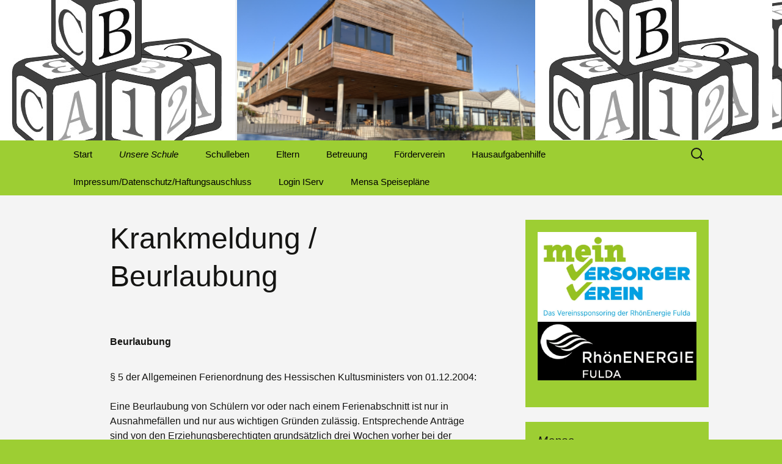

--- FILE ---
content_type: text/html; charset=UTF-8
request_url: https://grundschule-homberg.de/wp/?page_id=4316
body_size: 33956
content:
<!DOCTYPE html>
<html lang="de">
<head>
	<meta charset="UTF-8">
	<meta name="viewport" content="width=device-width, initial-scale=1.0">
	<title>Krankmeldung / Beurlaubung | Grundschule Homberg</title>
	<link rel="profile" href="https://gmpg.org/xfn/11">
	<link rel="pingback" href="https://grundschule-homberg.de/wp/xmlrpc.php">
	<style id="jetpack-boost-critical-css">@media all{.ead-loading-wrap{position:relative;height:100%}.ead-loading-main{display:-webkit-box;display:-webkit-flex;display:-ms-flexbox;display:flex;-webkit-flex-wrap:wrap;-ms-flex-wrap:wrap;flex-wrap:wrap;-webkit-box-align:center;-webkit-align-items:center;-ms-flex-align:center;align-items:center;background:#e4eaf1;height:100%;opacity:.5}.ead-loading{text-align:center;width:100%}.ead-loading span{display:block;font-size:14px;color:#74787d}.ead-loading img{margin:0 auto}}@media all{#rmp_menu_trigger-224194{width:55px;height:55px;position:fixed;top:15px;border-radius:5px;display:none;text-decoration:none;right:5%;background:#1d4354}#rmp_menu_trigger-224194 .rmp-trigger-box{width:25px;color:#fff}#rmp_menu_trigger-224194 .responsive-menu-pro-inner{display:block}#rmp_menu_trigger-224194 .responsive-menu-pro-inner,#rmp_menu_trigger-224194 .responsive-menu-pro-inner::after,#rmp_menu_trigger-224194 .responsive-menu-pro-inner::before{width:25px;height:3px;background-color:#fff;border-radius:4px;position:absolute}#rmp_menu_trigger-224194 .responsive-menu-pro-inner::before{top:5px}#rmp_menu_trigger-224194 .responsive-menu-pro-inner::after{bottom:5px}@media screen and (max-width:1024px){#rmp_menu_trigger-224194{display:block}#rmp-container-224194{position:fixed;top:0;margin:0;overflow:auto;display:block;width:75%;max-width:350px;min-width:320px;background-color:#1d4354;height:100%;left:0;padding-top:0;padding-left:0;padding-bottom:0;padding-right:0}#rmp-menu-wrap-224194{padding-top:0;padding-left:0;padding-bottom:0;padding-right:0}#rmp-menu-wrap-224194 .rmp-menu{width:100%;box-sizing:border-box;margin:0;padding:0}#rmp-menu-wrap-224194 .rmp-menu-item{width:100%;list-style:none;margin:0}#rmp-menu-wrap-224194 .rmp-menu-item-link{height:40px;line-height:40px;font-size:15px;border-bottom:0 solid #1d4354;font-family:inherit;color:#fff;text-align:left;background-color:inherit;font-weight:400;letter-spacing:0;display:block;box-sizing:border-box;width:100%;text-decoration:none;position:relative;overflow:hidden;padding:0 5%;padding-right:50px}#rmp-menu-wrap-224194 .rmp-menu-item-link:after,#rmp-menu-wrap-224194 .rmp-menu-item-link:before{display:none}#rmp-menu-wrap-224194 .rmp-menu-current-item .rmp-menu-item-link{color:#fff;border-color:#1d4354;background-color:#6fda44}#rmp-search-box-224194{display:block;padding-top:5%;padding-left:5%;padding-bottom:5%;padding-right:5%}#rmp-search-box-224194 .rmp-search-form{margin:0}#rmp-search-box-224194 .rmp-search-box{background:#fff;border:1px solid currentColor;color:#1d4354;width:100%;padding:0 5%;border-radius:30px;height:45px;-webkit-appearance:none}#rmp-search-box-224194 .rmp-search-box::placeholder{color:#1d4354}#rmp-menu-title-224194{background-color:inherit;color:#fff;text-align:center;font-size:25px;padding-top:10%;padding-left:5%;padding-bottom:0;padding-right:5%;font-weight:400}#rmp-menu-title-224194>.rmp-menu-title-link{color:#fff;width:100%;background-color:unset;text-decoration:none}}.rmp-container{display:none;visibility:visible;padding:0;z-index:99998}.rmp-container.rmp-slide-left{transform:translateX(-100%);-ms-transform:translateX(-100%);-webkit-transform:translateX(-100%);-moz-transform:translateX(-100%)}.rmp-container::-webkit-scrollbar{width:0}.rmp-container .rmp-menu-wrap .rmp-menu{border-radius:0;box-shadow:none;background:0 0;border:0;bottom:auto;box-sizing:border-box;clip:auto;color:#666;display:block;float:none;font-family:inherit;font-size:14px;height:auto;left:auto;line-height:1.7;list-style-type:none;margin:0;min-height:auto;max-height:none;opacity:1;outline:0;overflow:visible;padding:0;position:relative;right:auto;text-align:left;text-decoration:none;text-indent:0;text-transform:none;transform:none;top:auto;visibility:inherit;width:auto;word-wrap:break-word;white-space:normal}.rmp-container .rmp-menu-title{display:flex;flex-direction:column}button.rmp_menu_trigger{z-index:999999;overflow:hidden;outline:0;border:0;display:none;margin:0;padding:0}button.rmp_menu_trigger .responsive-menu-pro-inner::after,button.rmp_menu_trigger .responsive-menu-pro-inner::before{content:"";display:block}button.rmp_menu_trigger .responsive-menu-pro-inner::before{top:10px}button.rmp_menu_trigger .responsive-menu-pro-inner::after{bottom:10px}button.rmp_menu_trigger .rmp-trigger-box{width:40px;display:inline-block;position:relative;vertical-align:super}}@media all{*{-webkit-box-sizing:border-box;-moz-box-sizing:border-box;box-sizing:border-box}article,aside,figcaption,figure,footer,header,nav{display:block}html{font-size:100%;overflow-y:scroll;-webkit-text-size-adjust:100%;-ms-text-size-adjust:100%}button,html,input,select{font-family:"Source Sans Pro",Helvetica,sans-serif}body{color:#141412;line-height:1.5;margin:0}a{color:#ca3c08;text-decoration:none}h1,h2,h3,h4,h6{clear:both;font-family:Bitter,Georgia,serif;line-height:1.3}h1{font-size:48px;margin:33px 0}h2{font-size:30px;margin:25px 0}h3{font-size:22px;margin:22px 0}h4{font-size:20px;margin:25px 0}h6{font-size:16px;margin:36px 0}strong{font-weight:700}p{margin:0 0 24px}ul{margin:16px 0;padding:0 0 0 40px}ul{list-style-type:square}nav ul{list-style:none;list-style-image:none}li>ul{margin:0}img{-ms-interpolation-mode:bicubic;border:0;vertical-align:middle}figure{margin:0}form{margin:0}button,input,select{font-size:100%;margin:0;max-width:100%;vertical-align:baseline}button,input{line-height:normal}button,input[type=submit]{-webkit-appearance:button}input[type=search]{-webkit-appearance:textfield;padding-right:2px;width:270px}.menu-toggle:after{-webkit-font-smoothing:antialiased;display:inline-block;font:normal 16px/1 Genericons;vertical-align:text-bottom}.entry-content:after,.navigation:after,.site-footer .widget-area:after{clear:both}.entry-content:after,.entry-content:before,.navigation:after,.navigation:before,.site-footer .widget-area:after,.site-footer .widget-area:before{content:"";display:table}.screen-reader-text{clip-path:inset(50%);overflow:hidden;position:absolute!important;height:1px;width:1px}button,input{border:2px solid #d4d0ba;font-family:inherit;padding:5px}input{color:#141412}button,input[type=submit]{background:#e05d22;background:-webkit-linear-gradient(top,#e05d22 0,#d94412 100%);background:linear-gradient(to bottom,#e05d22 0,#d94412 100%);border:none;border-bottom:3px solid #b93207;border-radius:2px;color:#fff;display:inline-block;padding:11px 24px 10px;text-decoration:none}.entry-content img,.widget img{max-width:100%}.entry-content img,img[class*=align],img[class*=attachment-],img[class*=wp-image-]{height:auto}img.wp-post-image{height:auto;max-width:100%}iframe{max-width:100%}.alignleft{float:left}.aligncenter{display:block;margin-left:auto;margin-right:auto}img.alignleft{margin:5px 20px 5px 0}img.aligncenter{margin:5px auto}.site{background-color:#fff;border-left:1px solid #f2f2f2;border-right:1px solid #f2f2f2;margin:0 auto;max-width:1600px;width:100%}.site-main{position:relative}.site-main .sidebar-container{height:0;position:absolute;top:40px;width:100%;z-index:1}.site-main .sidebar-inner{margin:0 auto;max-width:1040px}.site-header{position:relative}.site-header .home-link{color:#141412;display:block;margin:0 auto;max-width:1080px;min-height:230px;padding:0 20px;text-decoration:none;width:100%}.site-title{font-size:60px;font-weight:700;line-height:1;margin:0;padding:58px 0 10px}.site-description{font:300 italic 24px"Source Sans Pro",Helvetica,sans-serif;margin:0}.main-navigation{clear:both;margin:0 auto;max-width:1080px;min-height:45px;position:relative}div.nav-menu>ul{margin:0;padding:0 40px 0 0}.nav-menu li{display:inline-block;position:relative}.nav-menu li a{color:#141412;display:block;font-size:15px;line-height:1;padding:15px 20px;text-decoration:none}.nav-menu .children{background-color:#220e10;border:2px solid #f7f5e7;border-top:0;padding:0;position:absolute;left:-2px;z-index:99999;height:1px;width:1px;overflow:hidden;clip-path:inset(50%)}.nav-menu .children ul{border-left:0;left:100%;top:0}.nav-menu ul ul a{color:#fff;margin:0;width:200px}.nav-menu .current_page_ancestor>a,.nav-menu .current_page_item>a{color:#bc360a;font-style:italic}.menu-toggle{display:none}.navbar{background-color:#f7f5e7;margin:0 auto;max-width:1600px;width:100%}.site-header .search-form{position:absolute;right:20px;top:1px}.site-header .search-field{background-color:transparent;background-image:url(https://grundschule-homberg.de/wp/wp-content/themes/twentythirteen/images/search-icon.png);background-position:5px center;background-repeat:no-repeat;background-size:24px 24px;border:none;height:37px;margin:3px 0;padding:0 0 0 34px;position:relative;width:1px}.hentry{padding:40px 0}.entry-content,.entry-header,.entry-meta{margin:0 auto;max-width:604px;width:100%}.sidebar .entry-content,.sidebar .entry-header,.sidebar .entry-meta{max-width:1040px;padding:0 376px 0 60px}.entry-thumbnail img{display:block;margin:0 auto 10px}.entry-header{margin-bottom:30px}.entry-title{font-weight:400;margin:0 0 5px}.entry-meta{clear:both;font-size:14px}.entry-content{-webkit-hyphens:auto;-moz-hyphens:auto;-ms-hyphens:auto;hyphens:auto;word-wrap:break-word}.entry-content img.alignleft{margin-left:-60px}footer.entry-meta{margin-top:24px}.navigation a{color:#bc360a}.site-main .widget-area{float:right;width:300px}.widget{background-color:rgba(247,245,231,.7);font-size:14px;-webkit-hyphens:auto;-moz-hyphens:auto;-ms-hyphens:auto;hyphens:auto;margin:0 0 24px;padding:20px;word-wrap:break-word}.widget .widget-title{font:300 italic 20px"Source Sans Pro",Helvetica,sans-serif;margin:0 0 10px}.widget ul{list-style-type:none;margin:0;padding:0}.widget li{padding:5px 0}.widget a{color:#bc360a}.search-form .search-submit{display:none}.site-footer{background-color:#e8e5ce;color:#686758;font-size:14px;text-align:center}.sidebar .site-footer,.site-footer .widget-area{text-align:left}.site-footer a{color:#686758}.site-footer .sidebar-container{background-color:#220e10;padding:20px 0}.site-footer .widget-area{margin:0 auto;max-width:1040px;width:100%}.sidebar .site-footer .widget-area{max-width:724px;position:relative;left:-158px}.site-footer .widget{background:0 0;color:#fff;float:left;margin-right:20px;width:245px}.sidebar .site-footer .widget{width:228px}.sidebar .site-footer .widget:nth-of-type(3),.sidebar .site-footer .widget:nth-of-type(4){margin-right:0}.site-footer .widget a{color:#e6402a}.site-footer .widget-title{color:#fff}@-ms-viewport{width:device-width}@viewport{width:device-width}@media (max-width:1599px){.site{border:0}}@media (max-width:1069px){.sidebar img.alignleft{margin-left:0}.site-footer .widget-area{padding-left:20px;padding-right:20px}.site-main .widget-area{margin-right:60px}}@media (max-width:999px){.sidebar .entry-content,.sidebar .entry-header,.sidebar .entry-meta{max-width:604px;padding-left:0;padding-right:0}.site-main .sidebar-container{height:auto;margin:0 auto;max-width:604px;position:relative;top:20px}.site-main .widget-area{float:none;margin:0;width:100%}.sidebar .site-footer .widget-area{max-width:100%;left:0}}@media (max-width:767px){.site-header .home-link{min-height:0}.site-title{font-size:36px;padding:8px 0 10px}.entry-content img.alignleft{margin-left:0}}@media (max-width:643px){.site-title{font-size:30px}#content .entry-content,#content .entry-header,#content footer.entry-meta{padding-left:20px;padding-right:20px}.menu-toggle{display:inline-block;font:bold 16px/1.3"Source Sans Pro",Helvetica,sans-serif;margin:0}.menu-toggle{background:0 0;border:none;color:#141412;padding:12px 0 12px 20px}.menu-toggle:after{content:"";font-size:12px;padding-left:8px;vertical-align:-4px}div.nav-menu>ul{display:none}.entry-title{font-size:22px;font-weight:700}}@media (max-width:359px){.site-title{font-weight:400}.site-description{clip-path:inset(50%);position:absolute}}@media (-o-min-device-pixel-ratio:5/4),(-webkit-min-device-pixel-ratio:1.25),(min-resolution:120dpi){.site-header .search-field{background-image:url(https://grundschule-homberg.de/wp/wp-content/themes/twentythirteen/images/search-icon-2x.png)}}}@media all{.content-area{overflow-x:hidden}[class^=wp-block-] figcaption{color:#220e10;font-size:18px;font-style:italic;font-weight:300;line-height:1.5;margin:0 0 24px}.wp-block-group{margin-bottom:24px}.wp-block-group:not(.alignfull):not(.alignwide)>.wp-block-group__inner-container>*{width:604px;max-width:100%;margin-left:0;margin-right:0}}@media all{@media screen and (max-width:782px){html{margin-top:46px!important}}.navbar,.site-footer{background-color:#9cc64d}button,input[type=submit]{background:#9cc64d;border:0;box-shadow:1px 1px 1px rgba(0,0,0,.5)}.site-footer .widget a,a{color:#9cc64d}.entry-content a,.nav-menu .current_page_ancestor>a,.nav-menu .current_page_item>a,.navigation a,.widget a{color:#1e73be}.nav-menu .children,.site-footer .sidebar-container{background:#fff}.nav-menu li a,.site-header .home-link,body,input{color:#141412}.site{background:#fff}.nav-menu ul ul a,.site-footer .widget,.site-footer .widget-title,button,input[type=submit]{color:#fff}.site{border-left-color:#f2f2f2;border-right-color:#f2f2f2}.widget{background-color:rgba(240,240,240,.7)}button,input{border-color:#ccc}.site-footer,.site-footer a{color:#666}@media (max-width:767px){.site-header{background-size:768px auto}}@media (max-width:359px){.site-header{background-size:360px auto}}.site-description,.site-title{position:absolute;clip-path:inset(50%)}.styles #page{background-color:#f4f4f4;border-color:#9dce33;font-family:Arial,Helvetica,sans-serif}.styles #page a{font-family:Arial,Helvetica,sans-serif;color:#0066bf}.styles #page .site-title{font-family:Arial,Helvetica,sans-serif}.styles .site-description{font-family:Arial,Helvetica,sans-serif}.styles .navbar{background-color:#9dce33}.styles #page .main-navigation li a{font-family:Arial,Helvetica,sans-serif;color:#000}.styles #page .main-navigation ul ul a{font-family:Arial,Helvetica,sans-serif}.styles #page .main-navigation li li a{color:#000}.styles .nav-menu .children{border-color:#9dce33}.styles .site-footer .sidebar-container{background-color:#fff}.styles #secondary .widget-title{font-family:Arial,Helvetica,sans-serif;color:#9dce33}.styles #secondary aside,.styles #secondary aside a,.styles #secondary aside ul li{font-family:Arial,Helvetica,sans-serif}.styles #tertiary .widget{background-color:#9dce33}.styles #tertiary .widget-title{font-family:Arial,Helvetica,sans-serif}.styles #tertiary aside{font-family:Arial,Helvetica,sans-serif}.styles .entry-title{font-family:Arial,Helvetica,sans-serif}.styles .entry-content h1{font-family:Arial,Helvetica,sans-serif}.styles .entry-content h3{font-family:Arial,Helvetica,sans-serif}.styles .entry-content h4{font-family:Arial,Helvetica,sans-serif}.styles .entry-content h6{font-family:Arial,Helvetica,sans-serif}.styles #page .entry-content p a,.styles .entry-content p{font-family:Arial,Helvetica,sans-serif}.styles .site-footer{background-color:#9dce33}}@media all{.ngg-albumoverview.default-view .ngg-description p{font-size:15px;margin:0 0 10px}.ngg-albumoverview.default-view p.ngg-album-gallery-image-counter{display:none}@media (max-width:960px){.ngg-albumoverview.default-view .ngg-description p{font-size:14px}}@media (max-width:800px){.ngg-albumoverview.default-view .ngg-description p{font-size:13px}}.ngg-albumoverview.default-view p.ngg-album-gallery-image-counter{display:none}}@media all{@media screen and (max-width:782px){html{margin-top:46px!important}}.navbar,.site-footer{background-color:#9cc64d}button,input[type=submit]{background:#9cc64d;border:0;box-shadow:1px 1px 1px rgba(0,0,0,.5)}.site-footer .widget a,a{color:#9cc64d}.entry-content a,.nav-menu .current_page_ancestor>a,.nav-menu .current_page_item>a,.navigation a,.widget a{color:#1e73be}.nav-menu .children,.site-footer .sidebar-container{background:#fff}.nav-menu li a,.site-header .home-link,body,input{color:#141412}.site{background:#fff}.nav-menu ul ul a,.site-footer .widget,.site-footer .widget-title,button,input[type=submit]{color:#fff}.site{border-left-color:#f2f2f2;border-right-color:#f2f2f2}.widget{background-color:rgba(240,240,240,.7)}button,input{border-color:#ccc}.site-footer,.site-footer a{color:#666}@media (max-width:767px){.site-header{background-size:768px auto}}@media (max-width:359px){.site-header{background-size:360px auto}}.site-description,.site-title{position:absolute;clip-path:inset(50%)}.styles #page{background-color:#f4f4f4;border-color:#9dce33;font-family:Arial,Helvetica,sans-serif}.styles #page a{font-family:Arial,Helvetica,sans-serif;color:#0066bf}.styles #page .site-title{font-family:Arial,Helvetica,sans-serif}.styles .site-description{font-family:Arial,Helvetica,sans-serif}.styles .navbar{background-color:#9dce33}.styles #page .main-navigation li a{font-family:Arial,Helvetica,sans-serif;color:#000}.styles #page .main-navigation ul ul a{font-family:Arial,Helvetica,sans-serif}.styles #page .main-navigation li li a{color:#000}.styles .nav-menu .children{border-color:#9dce33}.styles .site-footer .sidebar-container{background-color:#fff}.styles #secondary .widget-title{font-family:Arial,Helvetica,sans-serif;color:#9dce33}.styles #secondary aside,.styles #secondary aside a,.styles #secondary aside ul li{font-family:Arial,Helvetica,sans-serif}.styles #tertiary .widget{background-color:#9dce33}.styles #tertiary .widget-title{font-family:Arial,Helvetica,sans-serif}.styles #tertiary aside{font-family:Arial,Helvetica,sans-serif}.styles .entry-title{font-family:Arial,Helvetica,sans-serif}.styles .entry-content h1{font-family:Arial,Helvetica,sans-serif}.styles .entry-content h3{font-family:Arial,Helvetica,sans-serif}.styles .entry-content h4{font-family:Arial,Helvetica,sans-serif}.styles .entry-content h6{font-family:Arial,Helvetica,sans-serif}.styles #page .entry-content p a,.styles .entry-content p{font-family:Arial,Helvetica,sans-serif}.styles .site-footer{background-color:#9dce33}}@media all{@media screen and (max-width:782px){html{margin-top:46px!important}}.navbar,.site-footer{background-color:#9cc64d}button,input[type=submit]{background:#9cc64d;border:0;box-shadow:1px 1px 1px rgba(0,0,0,.5)}.site-footer .widget a,a{color:#9cc64d}.entry-content a,.nav-menu .current_page_ancestor>a,.nav-menu .current_page_item>a,.navigation a,.widget a{color:#1e73be}.nav-menu .children,.site-footer .sidebar-container{background:#fff}.nav-menu li a,.site-header .home-link,body,input{color:#141412}.site{background:#fff}.nav-menu ul ul a,.site-footer .widget,.site-footer .widget-title,button,input[type=submit]{color:#fff}.site{border-left-color:#f2f2f2;border-right-color:#f2f2f2}.widget{background-color:rgba(240,240,240,.7)}button,input{border-color:#ccc}.site-footer,.site-footer a{color:#666}@media (max-width:767px){.site-header{background-size:768px auto}}@media (max-width:359px){.site-header{background-size:360px auto}}.site-description,.site-title{position:absolute;clip-path:inset(50%)}.styles #page{background-color:#f4f4f4;border-color:#9dce33;font-family:Arial,Helvetica,sans-serif}.styles #page a{font-family:Arial,Helvetica,sans-serif;color:#0066bf}.styles #page .site-title{font-family:Arial,Helvetica,sans-serif}.styles .site-description{font-family:Arial,Helvetica,sans-serif}.styles .navbar{background-color:#9dce33}.styles #page .main-navigation li a{font-family:Arial,Helvetica,sans-serif;color:#000}.styles #page .main-navigation ul ul a{font-family:Arial,Helvetica,sans-serif}.styles #page .main-navigation li li a{color:#000}.styles .nav-menu .children{border-color:#9dce33}.styles .site-footer .sidebar-container{background-color:#fff}.styles #secondary .widget-title{font-family:Arial,Helvetica,sans-serif;color:#9dce33}.styles #secondary aside,.styles #secondary aside a,.styles #secondary aside ul li{font-family:Arial,Helvetica,sans-serif}.styles #tertiary .widget{background-color:#9dce33}.styles #tertiary .widget-title{font-family:Arial,Helvetica,sans-serif}.styles #tertiary aside{font-family:Arial,Helvetica,sans-serif}.styles .entry-title{font-family:Arial,Helvetica,sans-serif}.styles .entry-content h1{font-family:Arial,Helvetica,sans-serif}.styles .entry-content h3{font-family:Arial,Helvetica,sans-serif}.styles .entry-content h4{font-family:Arial,Helvetica,sans-serif}.styles .entry-content h6{font-family:Arial,Helvetica,sans-serif}.styles #page .entry-content p a,.styles .entry-content p{font-family:Arial,Helvetica,sans-serif}.styles .site-footer{background-color:#9dce33}}@media all{@media screen and (max-width:782px){html{margin-top:46px!important}}.navbar,.site-footer{background-color:#9cc64d}button,input[type=submit]{background:#9cc64d;border:0;box-shadow:1px 1px 1px rgba(0,0,0,.5)}.site-footer .widget a,a{color:#9cc64d}.entry-content a,.nav-menu .current_page_ancestor>a,.nav-menu .current_page_item>a,.navigation a,.widget a{color:#1e73be}.nav-menu .children,.site-footer .sidebar-container{background:#fff}.nav-menu li a,.site-header .home-link,body,input{color:#141412}.site{background:#fff}.nav-menu ul ul a,.site-footer .widget,.site-footer .widget-title,button,input[type=submit]{color:#fff}.site{border-left-color:#f2f2f2;border-right-color:#f2f2f2}.widget{background-color:rgba(240,240,240,.7)}button,input{border-color:#ccc}.site-footer,.site-footer a{color:#666}@media (max-width:767px){.site-header{background-size:768px auto}}@media (max-width:359px){.site-header{background-size:360px auto}}.site-description,.site-title{position:absolute;clip-path:inset(50%)}.styles #page{background-color:#f4f4f4;border-color:#9dce33;font-family:Arial,Helvetica,sans-serif}.styles #page a{font-family:Arial,Helvetica,sans-serif;color:#0066bf}.styles #page .site-title{font-family:Arial,Helvetica,sans-serif}.styles .site-description{font-family:Arial,Helvetica,sans-serif}.styles .navbar{background-color:#9dce33}.styles #page .main-navigation li a{font-family:Arial,Helvetica,sans-serif;color:#000}.styles #page .main-navigation ul ul a{font-family:Arial,Helvetica,sans-serif}.styles #page .main-navigation li li a{color:#000}.styles .nav-menu .children{border-color:#9dce33}.styles .site-footer .sidebar-container{background-color:#fff}.styles #secondary .widget-title{font-family:Arial,Helvetica,sans-serif;color:#9dce33}.styles #secondary aside,.styles #secondary aside a,.styles #secondary aside ul li{font-family:Arial,Helvetica,sans-serif}.styles #tertiary .widget{background-color:#9dce33}.styles #tertiary .widget-title{font-family:Arial,Helvetica,sans-serif}.styles #tertiary aside{font-family:Arial,Helvetica,sans-serif}.styles .entry-title{font-family:Arial,Helvetica,sans-serif}.styles .entry-content h1{font-family:Arial,Helvetica,sans-serif}.styles .entry-content h3{font-family:Arial,Helvetica,sans-serif}.styles .entry-content h4{font-family:Arial,Helvetica,sans-serif}.styles .entry-content h6{font-family:Arial,Helvetica,sans-serif}.styles #page .entry-content p a,.styles .entry-content p{font-family:Arial,Helvetica,sans-serif}.styles .site-footer{background-color:#9dce33}}@media all{@media screen and (max-width:782px){html{margin-top:46px!important}}.navbar,.site-footer{background-color:#9cc64d}button,input[type=submit]{background:#9cc64d;border:0;box-shadow:1px 1px 1px rgba(0,0,0,.5)}.site-footer .widget a,a{color:#9cc64d}.entry-content a,.nav-menu .current_page_ancestor>a,.nav-menu .current_page_item>a,.navigation a,.widget a{color:#1e73be}.nav-menu .children,.site-footer .sidebar-container{background:#fff}.nav-menu li a,.site-header .home-link,body,input{color:#141412}.site{background:#fff}.nav-menu ul ul a,.site-footer .widget,.site-footer .widget-title,button,input[type=submit]{color:#fff}.site{border-left-color:#f2f2f2;border-right-color:#f2f2f2}.widget{background-color:rgba(240,240,240,.7)}button,input{border-color:#ccc}.site-footer,.site-footer a{color:#666}@media (max-width:767px){.site-header{background-size:768px auto}}@media (max-width:359px){.site-header{background-size:360px auto}}.site-description,.site-title{position:absolute;clip-path:inset(50%)}.styles #page{background-color:#f4f4f4;border-color:#9dce33;font-family:Arial,Helvetica,sans-serif}.styles #page a{font-family:Arial,Helvetica,sans-serif;color:#0066bf}.styles #page .site-title{font-family:Arial,Helvetica,sans-serif}.styles .site-description{font-family:Arial,Helvetica,sans-serif}.styles .navbar{background-color:#9dce33}.styles #page .main-navigation li a{font-family:Arial,Helvetica,sans-serif;color:#000}.styles #page .main-navigation ul ul a{font-family:Arial,Helvetica,sans-serif}.styles #page .main-navigation li li a{color:#000}.styles .nav-menu .children{border-color:#9dce33}.styles .site-footer .sidebar-container{background-color:#fff}.styles #secondary .widget-title{font-family:Arial,Helvetica,sans-serif;color:#9dce33}.styles #secondary aside,.styles #secondary aside a,.styles #secondary aside ul li{font-family:Arial,Helvetica,sans-serif}.styles #tertiary .widget{background-color:#9dce33}.styles #tertiary .widget-title{font-family:Arial,Helvetica,sans-serif}.styles #tertiary aside{font-family:Arial,Helvetica,sans-serif}.styles .entry-title{font-family:Arial,Helvetica,sans-serif}.styles .entry-content h1{font-family:Arial,Helvetica,sans-serif}.styles .entry-content h3{font-family:Arial,Helvetica,sans-serif}.styles .entry-content h4{font-family:Arial,Helvetica,sans-serif}.styles .entry-content h6{font-family:Arial,Helvetica,sans-serif}.styles #page .entry-content p a,.styles .entry-content p{font-family:Arial,Helvetica,sans-serif}.styles .site-footer{background-color:#9dce33}}@media all{@media screen and (max-width:782px){html{margin-top:46px!important}}.navbar,.site-footer{background-color:#9cc64d}button,input[type=submit]{background:#9cc64d;border:0;box-shadow:1px 1px 1px rgba(0,0,0,.5)}.site-footer .widget a,a{color:#9cc64d}.entry-content a,.nav-menu .current_page_ancestor>a,.nav-menu .current_page_item>a,.navigation a,.widget a{color:#1e73be}.nav-menu .children,.site-footer .sidebar-container{background:#fff}.nav-menu li a,.site-header .home-link,body,input{color:#141412}.site{background:#fff}.nav-menu ul ul a,.site-footer .widget,.site-footer .widget-title,button,input[type=submit]{color:#fff}.site{border-left-color:#f2f2f2;border-right-color:#f2f2f2}.widget{background-color:rgba(240,240,240,.7)}button,input{border-color:#ccc}.site-footer,.site-footer a{color:#666}@media (max-width:767px){.site-header{background-size:768px auto}}@media (max-width:359px){.site-header{background-size:360px auto}}.site-description,.site-title{position:absolute;clip-path:inset(50%)}.styles #page{background-color:#f4f4f4;border-color:#9dce33;font-family:Arial,Helvetica,sans-serif}.styles #page a{font-family:Arial,Helvetica,sans-serif;color:#0066bf}.styles #page .site-title{font-family:Arial,Helvetica,sans-serif}.styles .site-description{font-family:Arial,Helvetica,sans-serif}.styles .navbar{background-color:#9dce33}.styles #page .main-navigation li a{font-family:Arial,Helvetica,sans-serif;color:#000}.styles #page .main-navigation ul ul a{font-family:Arial,Helvetica,sans-serif}.styles #page .main-navigation li li a{color:#000}.styles .nav-menu .children{border-color:#9dce33}.styles .site-footer .sidebar-container{background-color:#fff}.styles #secondary .widget-title{font-family:Arial,Helvetica,sans-serif;color:#9dce33}.styles #secondary aside,.styles #secondary aside a,.styles #secondary aside ul li{font-family:Arial,Helvetica,sans-serif}.styles #tertiary .widget{background-color:#9dce33}.styles #tertiary .widget-title{font-family:Arial,Helvetica,sans-serif}.styles #tertiary aside{font-family:Arial,Helvetica,sans-serif}.styles .entry-title{font-family:Arial,Helvetica,sans-serif}.styles .entry-content h1{font-family:Arial,Helvetica,sans-serif}.styles .entry-content h3{font-family:Arial,Helvetica,sans-serif}.styles .entry-content h4{font-family:Arial,Helvetica,sans-serif}.styles .entry-content h6{font-family:Arial,Helvetica,sans-serif}.styles #page .entry-content p a,.styles .entry-content p{font-family:Arial,Helvetica,sans-serif}.styles .site-footer{background-color:#9dce33}}@media all{@media screen and (max-width:782px){html{margin-top:46px!important}}.navbar,.site-footer{background-color:#9cc64d}button,input[type=submit]{background:#9cc64d;border:0;box-shadow:1px 1px 1px rgba(0,0,0,.5)}.site-footer .widget a,a{color:#9cc64d}.entry-content a,.nav-menu .current_page_ancestor>a,.nav-menu .current_page_item>a,.navigation a,.widget a{color:#1e73be}.nav-menu .children,.site-footer .sidebar-container{background:#fff}.nav-menu li a,.site-header .home-link,body,input{color:#141412}.site{background:#fff}.nav-menu ul ul a,.site-footer .widget,.site-footer .widget-title,button,input[type=submit]{color:#fff}.site{border-left-color:#f2f2f2;border-right-color:#f2f2f2}.widget{background-color:rgba(240,240,240,.7)}button,input{border-color:#ccc}.site-footer,.site-footer a{color:#666}@media (max-width:767px){.site-header{background-size:768px auto}}@media (max-width:359px){.site-header{background-size:360px auto}}.site-description,.site-title{position:absolute;clip-path:inset(50%)}.styles #page{background-color:#f4f4f4;border-color:#9dce33;font-family:Arial,Helvetica,sans-serif}.styles #page a{font-family:Arial,Helvetica,sans-serif;color:#0066bf}.styles #page .site-title{font-family:Arial,Helvetica,sans-serif}.styles .site-description{font-family:Arial,Helvetica,sans-serif}.styles .navbar{background-color:#9dce33}.styles #page .main-navigation li a{font-family:Arial,Helvetica,sans-serif;color:#000}.styles #page .main-navigation ul ul a{font-family:Arial,Helvetica,sans-serif}.styles #page .main-navigation li li a{color:#000}.styles .nav-menu .children{border-color:#9dce33}.styles .site-footer .sidebar-container{background-color:#fff}.styles #secondary .widget-title{font-family:Arial,Helvetica,sans-serif;color:#9dce33}.styles #secondary aside,.styles #secondary aside a,.styles #secondary aside ul li{font-family:Arial,Helvetica,sans-serif}.styles #tertiary .widget{background-color:#9dce33}.styles #tertiary .widget-title{font-family:Arial,Helvetica,sans-serif}.styles #tertiary aside{font-family:Arial,Helvetica,sans-serif}.styles .entry-title{font-family:Arial,Helvetica,sans-serif}.styles .entry-content h1{font-family:Arial,Helvetica,sans-serif}.styles .entry-content h3{font-family:Arial,Helvetica,sans-serif}.styles .entry-content h4{font-family:Arial,Helvetica,sans-serif}.styles .entry-content h6{font-family:Arial,Helvetica,sans-serif}.styles #page .entry-content p a,.styles .entry-content p{font-family:Arial,Helvetica,sans-serif}.styles .site-footer{background-color:#9dce33}}@media all{@media screen and (max-width:782px){html{margin-top:46px!important}}.navbar,.site-footer{background-color:#9cc64d}button,input[type=submit]{background:#9cc64d;border:0;box-shadow:1px 1px 1px rgba(0,0,0,.5)}.site-footer .widget a,a{color:#9cc64d}.entry-content a,.nav-menu .current_page_ancestor>a,.nav-menu .current_page_item>a,.navigation a,.widget a{color:#1e73be}.nav-menu .children,.site-footer .sidebar-container{background:#fff}.nav-menu li a,.site-header .home-link,body,input{color:#141412}.site{background:#fff}.nav-menu ul ul a,.site-footer .widget,.site-footer .widget-title,button,input[type=submit]{color:#fff}.site{border-left-color:#f2f2f2;border-right-color:#f2f2f2}.widget{background-color:rgba(240,240,240,.7)}button,input{border-color:#ccc}.site-footer,.site-footer a{color:#666}@media (max-width:767px){.site-header{background-size:768px auto}}@media (max-width:359px){.site-header{background-size:360px auto}}.site-description,.site-title{position:absolute;clip-path:inset(50%)}.styles #page{background-color:#f4f4f4;border-color:#9dce33;font-family:Arial,Helvetica,sans-serif}.styles #page a{font-family:Arial,Helvetica,sans-serif;color:#0066bf}.styles #page .site-title{font-family:Arial,Helvetica,sans-serif}.styles .site-description{font-family:Arial,Helvetica,sans-serif}.styles .navbar{background-color:#9dce33}.styles #page .main-navigation li a{font-family:Arial,Helvetica,sans-serif;color:#000}.styles #page .main-navigation ul ul a{font-family:Arial,Helvetica,sans-serif}.styles #page .main-navigation li li a{color:#000}.styles .nav-menu .children{border-color:#9dce33}.styles .site-footer .sidebar-container{background-color:#fff}.styles #secondary .widget-title{font-family:Arial,Helvetica,sans-serif;color:#9dce33}.styles #secondary aside,.styles #secondary aside a,.styles #secondary aside ul li{font-family:Arial,Helvetica,sans-serif}.styles #tertiary .widget{background-color:#9dce33}.styles #tertiary .widget-title{font-family:Arial,Helvetica,sans-serif}.styles #tertiary aside{font-family:Arial,Helvetica,sans-serif}.styles .entry-title{font-family:Arial,Helvetica,sans-serif}.styles .entry-content h1{font-family:Arial,Helvetica,sans-serif}.styles .entry-content h3{font-family:Arial,Helvetica,sans-serif}.styles .entry-content h4{font-family:Arial,Helvetica,sans-serif}.styles .entry-content h6{font-family:Arial,Helvetica,sans-serif}.styles #page .entry-content p a,.styles .entry-content p{font-family:Arial,Helvetica,sans-serif}.styles .site-footer{background-color:#9dce33}}@media all{@media screen and (max-width:782px){html{margin-top:46px!important}}.navbar,.site-footer{background-color:#9cc64d}button,input[type=submit]{background:#9cc64d;border:0;box-shadow:1px 1px 1px rgba(0,0,0,.5)}.site-footer .widget a,a{color:#9cc64d}.entry-content a,.nav-menu .current_page_ancestor>a,.nav-menu .current_page_item>a,.navigation a,.widget a{color:#1e73be}.nav-menu .children,.site-footer .sidebar-container{background:#fff}.nav-menu li a,.site-header .home-link,body,input{color:#141412}.site{background:#fff}.nav-menu ul ul a,.site-footer .widget,.site-footer .widget-title,button,input[type=submit]{color:#fff}.site{border-left-color:#f2f2f2;border-right-color:#f2f2f2}.widget{background-color:rgba(240,240,240,.7)}button,input{border-color:#ccc}.site-footer,.site-footer a{color:#666}@media (max-width:767px){.site-header{background-size:768px auto}}@media (max-width:359px){.site-header{background-size:360px auto}}.site-description,.site-title{position:absolute;clip-path:inset(50%)}.styles #page{background-color:#f4f4f4;border-color:#9dce33;font-family:Arial,Helvetica,sans-serif}.styles #page a{font-family:Arial,Helvetica,sans-serif;color:#0066bf}.styles #page .site-title{font-family:Arial,Helvetica,sans-serif}.styles .site-description{font-family:Arial,Helvetica,sans-serif}.styles .navbar{background-color:#9dce33}.styles #page .main-navigation li a{font-family:Arial,Helvetica,sans-serif;color:#000}.styles #page .main-navigation ul ul a{font-family:Arial,Helvetica,sans-serif}.styles #page .main-navigation li li a{color:#000}.styles .nav-menu .children{border-color:#9dce33}.styles .site-footer .sidebar-container{background-color:#fff}.styles #secondary .widget-title{font-family:Arial,Helvetica,sans-serif;color:#9dce33}.styles #secondary aside,.styles #secondary aside a,.styles #secondary aside ul li{font-family:Arial,Helvetica,sans-serif}.styles #tertiary .widget{background-color:#9dce33}.styles #tertiary .widget-title{font-family:Arial,Helvetica,sans-serif}.styles #tertiary aside{font-family:Arial,Helvetica,sans-serif}.styles .entry-title{font-family:Arial,Helvetica,sans-serif}.styles .entry-content h1{font-family:Arial,Helvetica,sans-serif}.styles .entry-content h3{font-family:Arial,Helvetica,sans-serif}.styles .entry-content h4{font-family:Arial,Helvetica,sans-serif}.styles .entry-content h6{font-family:Arial,Helvetica,sans-serif}.styles #page .entry-content p a,.styles .entry-content p{font-family:Arial,Helvetica,sans-serif}.styles .site-footer{background-color:#9dce33}}@media all{@media screen and (max-width:782px){html{margin-top:46px!important}}.navbar,.site-footer{background-color:#9cc64d}button,input[type=submit]{background:#9cc64d;border:0;box-shadow:1px 1px 1px rgba(0,0,0,.5)}.site-footer .widget a,a{color:#9cc64d}.entry-content a,.nav-menu .current_page_ancestor>a,.nav-menu .current_page_item>a,.navigation a,.widget a{color:#1e73be}.nav-menu .children,.site-footer .sidebar-container{background:#fff}.nav-menu li a,.site-header .home-link,body,input{color:#141412}.site{background:#fff}.nav-menu ul ul a,.site-footer .widget,.site-footer .widget-title,button,input[type=submit]{color:#fff}.site{border-left-color:#f2f2f2;border-right-color:#f2f2f2}.widget{background-color:rgba(240,240,240,.7)}button,input{border-color:#ccc}.site-footer,.site-footer a{color:#666}@media (max-width:767px){.site-header{background-size:768px auto}}@media (max-width:359px){.site-header{background-size:360px auto}}.site-description,.site-title{position:absolute;clip-path:inset(50%)}.styles #page{background-color:#f4f4f4;border-color:#9dce33;font-family:Arial,Helvetica,sans-serif}.styles #page a{font-family:Arial,Helvetica,sans-serif;color:#0066bf}.styles #page .site-title{font-family:Arial,Helvetica,sans-serif}.styles .site-description{font-family:Arial,Helvetica,sans-serif}.styles .navbar{background-color:#9dce33}.styles #page .main-navigation li a{font-family:Arial,Helvetica,sans-serif;color:#000}.styles #page .main-navigation ul ul a{font-family:Arial,Helvetica,sans-serif}.styles #page .main-navigation li li a{color:#000}.styles .nav-menu .children{border-color:#9dce33}.styles .site-footer .sidebar-container{background-color:#fff}.styles #secondary .widget-title{font-family:Arial,Helvetica,sans-serif;color:#9dce33}.styles #secondary aside,.styles #secondary aside a,.styles #secondary aside ul li{font-family:Arial,Helvetica,sans-serif}.styles #tertiary .widget{background-color:#9dce33}.styles #tertiary .widget-title{font-family:Arial,Helvetica,sans-serif}.styles #tertiary aside{font-family:Arial,Helvetica,sans-serif}.styles .entry-title{font-family:Arial,Helvetica,sans-serif}.styles .entry-content h1{font-family:Arial,Helvetica,sans-serif}.styles .entry-content h3{font-family:Arial,Helvetica,sans-serif}.styles .entry-content h4{font-family:Arial,Helvetica,sans-serif}.styles .entry-content h6{font-family:Arial,Helvetica,sans-serif}.styles #page .entry-content p a,.styles .entry-content p{font-family:Arial,Helvetica,sans-serif}.styles .site-footer{background-color:#9dce33}}</style><meta name='robots' content='max-image-preview:large' />
	<style>img:is([sizes="auto" i], [sizes^="auto," i]) { contain-intrinsic-size: 3000px 1500px }</style>
	<link rel='dns-prefetch' href='//stats.wp.com' />
<link rel='dns-prefetch' href='//v0.wordpress.com' />


<link rel="alternate" type="application/rss+xml" title="Grundschule Homberg &raquo; Feed" href="https://grundschule-homberg.de/wp/?feed=rss2" />
<style>[consent-id]:not(.rcb-content-blocker):not([consent-transaction-complete]):not([consent-visual-use-parent^="children:"]):not([consent-confirm]){opacity:0!important;}
.rcb-content-blocker+.rcb-content-blocker-children-fallback~*{display:none!important;}</style><link rel="preload" href="https://grundschule-homberg.de/wp/wp-content/e3eaa2ef3e0dc53d29891a9b44b9418e/dist/1476742126.js?ver=d0a9e67d7481025d345fb9f698655441" as="script" />
<link rel="preload" href="https://grundschule-homberg.de/wp/wp-content/e3eaa2ef3e0dc53d29891a9b44b9418e/dist/1168210053.js?ver=fb7388ba27c66f5019d251cfe1d48a46" as="script" />
<link rel="preload" href="https://grundschule-homberg.de/wp/wp-content/plugins/real-cookie-banner-pro/public/lib/animate.css/animate.min.css?ver=4.1.1" as="style" />

<script data-jetpack-boost="ignore" type="application/json" data-skip-lazy-load="js-extra" data-skip-moving="true" data-no-defer nitro-exclude data-alt-type="application/ld+json" data-dont-merge data-wpmeteor-nooptimize="true" data-cfasync="false" id="a6fd279c9344373bfedf813172340a4931-js-extra">{"slug":"real-cookie-banner-pro","textDomain":"real-cookie-banner","version":"5.2.9","restUrl":"https:\/\/grundschule-homberg.de\/wp\/index.php?rest_route=\/real-cookie-banner\/v1\/","restNamespace":"real-cookie-banner\/v1","restPathObfuscateOffset":"d0528cefa2d3b5cd","restRoot":"https:\/\/grundschule-homberg.de\/wp\/index.php?rest_route=\/","restQuery":{"_v":"5.2.9","_locale":"user"},"restNonce":"a9548c295c","restRecreateNonceEndpoint":"https:\/\/grundschule-homberg.de\/wp\/wp-admin\/admin-ajax.php?action=rest-nonce","publicUrl":"https:\/\/grundschule-homberg.de\/wp\/wp-content\/plugins\/real-cookie-banner-pro\/public\/","chunkFolder":"dist","chunksLanguageFolder":"https:\/\/grundschule-homberg.de\/wp\/wp-content\/languages\/mo-cache\/real-cookie-banner-pro\/","chunks":{"chunk-config-tab-blocker.lite.js":["de_DE-83d48f038e1cf6148175589160cda67e","de_DE-e5c2f3318cd06f18a058318f5795a54b","de_DE-76129424d1eb6744d17357561a128725","de_DE-d3d8ada331df664d13fa407b77bc690b"],"chunk-config-tab-blocker.pro.js":["de_DE-ddf5ae983675e7b6eec2afc2d53654a2","de_DE-487d95eea292aab22c80aa3ae9be41f0","de_DE-ab0e642081d4d0d660276c9cebfe9f5d","de_DE-0f5f6074a855fa677e6086b82145bd50"],"chunk-config-tab-consent.lite.js":["de_DE-3823d7521a3fc2857511061e0d660408"],"chunk-config-tab-consent.pro.js":["de_DE-9cb9ecf8c1e8ce14036b5f3a5e19f098"],"chunk-config-tab-cookies.lite.js":["de_DE-1a51b37d0ef409906245c7ed80d76040","de_DE-e5c2f3318cd06f18a058318f5795a54b","de_DE-76129424d1eb6744d17357561a128725"],"chunk-config-tab-cookies.pro.js":["de_DE-572ee75deed92e7a74abba4b86604687","de_DE-487d95eea292aab22c80aa3ae9be41f0","de_DE-ab0e642081d4d0d660276c9cebfe9f5d"],"chunk-config-tab-dashboard.lite.js":["de_DE-f843c51245ecd2b389746275b3da66b6"],"chunk-config-tab-dashboard.pro.js":["de_DE-ae5ae8f925f0409361cfe395645ac077"],"chunk-config-tab-import.lite.js":["de_DE-66df94240f04843e5a208823e466a850"],"chunk-config-tab-import.pro.js":["de_DE-e5fee6b51986d4ff7a051d6f6a7b076a"],"chunk-config-tab-licensing.lite.js":["de_DE-e01f803e4093b19d6787901b9591b5a6"],"chunk-config-tab-licensing.pro.js":["de_DE-4918ea9704f47c2055904e4104d4ffba"],"chunk-config-tab-scanner.lite.js":["de_DE-b10b39f1099ef599835c729334e38429"],"chunk-config-tab-scanner.pro.js":["de_DE-752a1502ab4f0bebfa2ad50c68ef571f"],"chunk-config-tab-settings.lite.js":["de_DE-37978e0b06b4eb18b16164a2d9c93a2c"],"chunk-config-tab-settings.pro.js":["de_DE-e59d3dcc762e276255c8989fbd1f80e3"],"chunk-config-tab-tcf.lite.js":["de_DE-4f658bdbf0aa370053460bc9e3cd1f69","de_DE-e5c2f3318cd06f18a058318f5795a54b","de_DE-d3d8ada331df664d13fa407b77bc690b"],"chunk-config-tab-tcf.pro.js":["de_DE-e1e83d5b8a28f1f91f63b9de2a8b181a","de_DE-487d95eea292aab22c80aa3ae9be41f0","de_DE-0f5f6074a855fa677e6086b82145bd50"]},"others":{"customizeValuesBanner":"{\"layout\":{\"type\":\"dialog\",\"maxHeightEnabled\":false,\"maxHeight\":740,\"dialogMaxWidth\":530,\"dialogPosition\":\"middleCenter\",\"dialogMargin\":[0,0,0,0],\"bannerPosition\":\"bottom\",\"bannerMaxWidth\":1024,\"dialogBorderRadius\":3,\"borderRadius\":5,\"animationIn\":\"slideInUp\",\"animationInDuration\":500,\"animationInOnlyMobile\":true,\"animationOut\":\"none\",\"animationOutDuration\":500,\"animationOutOnlyMobile\":true,\"overlay\":true,\"overlayBg\":\"#000000\",\"overlayBgAlpha\":38,\"overlayBlur\":2},\"decision\":{\"acceptAll\":\"button\",\"acceptEssentials\":\"button\",\"showCloseIcon\":false,\"acceptIndividual\":\"link\",\"buttonOrder\":\"all,essential,save,individual\",\"showGroups\":false,\"groupsFirstView\":false,\"saveButton\":\"always\"},\"design\":{\"bg\":\"#ffffff\",\"textAlign\":\"center\",\"linkTextDecoration\":\"underline\",\"borderWidth\":0,\"borderColor\":\"#ffffff\",\"fontSize\":13,\"fontColor\":\"#2b2b2b\",\"fontInheritFamily\":true,\"fontFamily\":\"Arial, Helvetica, sans-serif\",\"fontWeight\":\"normal\",\"boxShadowEnabled\":true,\"boxShadowOffsetX\":0,\"boxShadowOffsetY\":5,\"boxShadowBlurRadius\":13,\"boxShadowSpreadRadius\":0,\"boxShadowColor\":\"#000000\",\"boxShadowColorAlpha\":20},\"headerDesign\":{\"inheritBg\":true,\"bg\":\"#f4f4f4\",\"inheritTextAlign\":true,\"textAlign\":\"center\",\"padding\":[17,20,15,20],\"logo\":\"\",\"logoRetina\":\"\",\"logoMaxHeight\":40,\"logoPosition\":\"left\",\"logoMargin\":[5,15,5,15],\"fontSize\":20,\"fontColor\":\"#2b2b2b\",\"fontInheritFamily\":true,\"fontFamily\":\"Arial, Helvetica, sans-serif\",\"fontWeight\":\"normal\",\"borderWidth\":1,\"borderColor\":\"#efefef\"},\"bodyDesign\":{\"padding\":[15,20,5,20],\"descriptionInheritFontSize\":true,\"descriptionFontSize\":13,\"dottedGroupsInheritFontSize\":true,\"dottedGroupsFontSize\":13,\"dottedGroupsBulletColor\":\"#15779b\",\"teachingsInheritTextAlign\":true,\"teachingsTextAlign\":\"center\",\"teachingsSeparatorActive\":true,\"teachingsSeparatorWidth\":50,\"teachingsSeparatorHeight\":1,\"teachingsSeparatorColor\":\"#15779b\",\"teachingsInheritFontSize\":false,\"teachingsFontSize\":12,\"teachingsInheritFontColor\":false,\"teachingsFontColor\":\"#7c7c7c\",\"accordionMargin\":[10,0,5,0],\"accordionPadding\":[5,10,5,10],\"accordionArrowType\":\"outlined\",\"accordionArrowColor\":\"#15779b\",\"accordionBg\":\"#ffffff\",\"accordionActiveBg\":\"#f9f9f9\",\"accordionHoverBg\":\"#efefef\",\"accordionBorderWidth\":1,\"accordionBorderColor\":\"#efefef\",\"accordionTitleFontSize\":12,\"accordionTitleFontColor\":\"#2b2b2b\",\"accordionTitleFontWeight\":\"normal\",\"accordionDescriptionMargin\":[5,0,0,0],\"accordionDescriptionFontSize\":12,\"accordionDescriptionFontColor\":\"#828282\",\"accordionDescriptionFontWeight\":\"normal\",\"acceptAllOneRowLayout\":false,\"acceptAllPadding\":[10,10,10,10],\"acceptAllBg\":\"#15779b\",\"acceptAllTextAlign\":\"center\",\"acceptAllFontSize\":18,\"acceptAllFontColor\":\"#ffffff\",\"acceptAllFontWeight\":\"normal\",\"acceptAllBorderWidth\":0,\"acceptAllBorderColor\":\"#000000\",\"acceptAllHoverBg\":\"#11607d\",\"acceptAllHoverFontColor\":\"#ffffff\",\"acceptAllHoverBorderColor\":\"#000000\",\"acceptEssentialsUseAcceptAll\":true,\"acceptEssentialsButtonType\":\"\",\"acceptEssentialsPadding\":[10,10,10,10],\"acceptEssentialsBg\":\"#efefef\",\"acceptEssentialsTextAlign\":\"center\",\"acceptEssentialsFontSize\":18,\"acceptEssentialsFontColor\":\"#0a0a0a\",\"acceptEssentialsFontWeight\":\"normal\",\"acceptEssentialsBorderWidth\":0,\"acceptEssentialsBorderColor\":\"#000000\",\"acceptEssentialsHoverBg\":\"#e8e8e8\",\"acceptEssentialsHoverFontColor\":\"#000000\",\"acceptEssentialsHoverBorderColor\":\"#000000\",\"acceptIndividualPadding\":[5,5,5,5],\"acceptIndividualBg\":\"#ffffff\",\"acceptIndividualTextAlign\":\"center\",\"acceptIndividualFontSize\":15,\"acceptIndividualFontColor\":\"#15779b\",\"acceptIndividualFontWeight\":\"normal\",\"acceptIndividualBorderWidth\":0,\"acceptIndividualBorderColor\":\"#000000\",\"acceptIndividualHoverBg\":\"#ffffff\",\"acceptIndividualHoverFontColor\":\"#11607d\",\"acceptIndividualHoverBorderColor\":\"#000000\"},\"footerDesign\":{\"poweredByLink\":true,\"inheritBg\":false,\"bg\":\"#fcfcfc\",\"inheritTextAlign\":true,\"textAlign\":\"center\",\"padding\":[10,20,15,20],\"fontSize\":14,\"fontColor\":\"#7c7c7c\",\"fontInheritFamily\":true,\"fontFamily\":\"Arial, Helvetica, sans-serif\",\"fontWeight\":\"normal\",\"hoverFontColor\":\"#2b2b2b\",\"borderWidth\":1,\"borderColor\":\"#efefef\",\"languageSwitcher\":\"flags\"},\"texts\":{\"headline\":\"Privatsph\\u00e4re-Einstellungen\",\"description\":\"Wir verwenden Cookies und \\u00e4hnliche Technologien auf unserer Website und verarbeiten personenbezogene Daten von dir (z.B. IP-Adresse), um z.B. Inhalte und Anzeigen zu personalisieren, Medien von Drittanbietern einzubinden oder Zugriffe auf unsere Website zu analysieren. Die Datenverarbeitung kann auch erst in Folge gesetzter Cookies stattfinden. Wir teilen diese Daten mit Dritten, die wir in den Privatsph\\u00e4re-Einstellungen benennen.<br \\\/><br \\\/>Die Datenverarbeitung kann mit deiner Einwilligung oder auf Basis eines berechtigten Interesses erfolgen, dem du in den Privatsph\\u00e4re-Einstellungen widersprechen kannst. Du hast das Recht, nicht einzuwilligen und deine Einwilligung zu einem sp\\u00e4teren Zeitpunkt zu \\u00e4ndern oder zu widerrufen. Weitere Informationen zur Verwendung deiner Daten findest du in unserer {{privacyPolicy}}Datenschutzerkl\\u00e4rung{{\\\/privacyPolicy}}.\",\"acceptAll\":\"Alle akzeptieren\",\"acceptEssentials\":\"Weiter ohne Einwilligung\",\"acceptIndividual\":\"Privatsph\\u00e4re-Einstellungen individuell festlegen\",\"poweredBy\":\"2\",\"dataProcessingInUnsafeCountries\":\"Einige Dienste verarbeiten personenbezogene Daten in unsicheren Drittl\\u00e4ndern. Indem du in die Nutzung dieser Services einwilligst, erkl\\u00e4rst du dich auch mit der Verarbeitung deiner Daten in diesen unsicheren Drittl\\u00e4ndern gem\\u00e4\\u00df {{legalBasis}} einverstanden. Dies birgt das Risiko, dass deine Daten von Beh\\u00f6rden zu Kontroll- und \\u00dcberwachungszwecken verarbeitet werden, m\\u00f6glicherweise ohne die M\\u00f6glichkeit eines Rechtsbehelfs.\",\"ageNoticeBanner\":\"Du bist unter {{minAge}} Jahre alt? Dann kannst du nicht in optionale Services einwilligen. Du kannst deine Eltern oder Erziehungsberechtigten bitten, mit dir in diese Services einzuwilligen.\",\"ageNoticeBlocker\":\"Du bist unter {{minAge}} Jahre alt? Leider darfst du diesem Service nicht selbst zustimmen, um diese Inhalte zu sehen. Bitte deine Eltern oder Erziehungsberechtigten, dem Service mit dir zuzustimmen!\",\"listServicesNotice\":\"Wenn du alle Services akzeptierst, erlaubst du, dass {{services}} geladen werden. Diese sind nach ihrem Zweck in Gruppen {{serviceGroups}} unterteilt (Zugeh\\u00f6rigkeit durch hochgestellte Zahlen gekennzeichnet).\",\"listServicesLegitimateInterestNotice\":\"Au\\u00dferdem werden die {{services}} auf der Grundlage eines berechtigten Interesses geladen.\",\"tcfStacksCustomName\":\"Services mit verschiedenen Zwecken au\\u00dferhalb des TCF-Standards\",\"tcfStacksCustomDescription\":\"Services, die Einwilligungen nicht \\u00fcber den TCF-Standard, sondern \\u00fcber andere Technologien teilen. Diese werden nach ihrem Zweck in mehrere Gruppen unterteilt. Einige davon werden aufgrund eines berechtigten Interesses genutzt (z.B. Gefahrenabwehr), andere werden nur mit deiner Einwilligung genutzt. Details zu den einzelnen Gruppen und Zwecken der Services findest du in den individuellen Privatsph\\u00e4re-Einstellungen.\",\"consentForwardingExternalHosts\":\"Deine Einwilligung gilt auch auf {{websites}}.\",\"blockerHeadline\":\"{{name}} aufgrund von Privatsph\\u00e4re-Einstellungen blockiert\",\"blockerLinkShowMissing\":\"Zeige alle Services, denen du noch zustimmen musst\",\"blockerLoadButton\":\"Erforderliche Services akzeptieren und Inhalte laden\",\"blockerAcceptInfo\":\"Wenn du die blockierten Inhalte l\\u00e4dst, werden deine Datenschutzeinstellungen angepasst. Inhalte aus diesem Service werden in Zukunft nicht mehr blockiert. Du hast das Recht, deine Entscheidung jederzeit zu widerrufen oder zu \\u00e4ndern.\",\"stickyHistory\":\"Historie der Privatsph\\u00e4re-Einstellungen\",\"stickyRevoke\":\"Einwilligungen widerrufen\",\"stickyRevokeSuccessMessage\":\"Du hast die Einwilligung f\\u00fcr Services mit dessen Cookies und Verarbeitung personenbezogener Daten erfolgreich widerrufen. Die Seite wird jetzt neu geladen!\",\"stickyChange\":\"Privatsph\\u00e4re-Einstellungen \\u00e4ndern\"},\"individualLayout\":{\"inheritDialogMaxWidth\":false,\"dialogMaxWidth\":970,\"inheritBannerMaxWidth\":true,\"bannerMaxWidth\":1980,\"descriptionTextAlign\":\"left\"},\"group\":{\"checkboxBg\":\"#f0f0f0\",\"checkboxBorderWidth\":1,\"checkboxBorderColor\":\"#d2d2d2\",\"checkboxActiveColor\":\"#ffffff\",\"checkboxActiveBg\":\"#15779b\",\"checkboxActiveBorderColor\":\"#11607d\",\"groupInheritBg\":true,\"groupBg\":\"#f4f4f4\",\"groupPadding\":[15,15,15,15],\"groupSpacing\":10,\"groupBorderRadius\":5,\"groupBorderWidth\":1,\"groupBorderColor\":\"#f4f4f4\",\"headlineFontSize\":16,\"headlineFontWeight\":\"normal\",\"headlineFontColor\":\"#2b2b2b\",\"descriptionFontSize\":14,\"descriptionFontColor\":\"#7c7c7c\",\"linkColor\":\"#7c7c7c\",\"linkHoverColor\":\"#2b2b2b\",\"detailsHideLessRelevant\":true},\"saveButton\":{\"useAcceptAll\":true,\"type\":\"button\",\"padding\":[10,10,10,10],\"bg\":\"#efefef\",\"textAlign\":\"center\",\"fontSize\":18,\"fontColor\":\"#0a0a0a\",\"fontWeight\":\"normal\",\"borderWidth\":0,\"borderColor\":\"#000000\",\"hoverBg\":\"#e8e8e8\",\"hoverFontColor\":\"#000000\",\"hoverBorderColor\":\"#000000\"},\"individualTexts\":{\"headline\":\"Individuelle Privatsph\\u00e4re-Einstellungen\",\"description\":\"Wir verwenden Cookies und \\u00e4hnliche Technologien auf unserer Website und verarbeiten personenbezogene Daten von dir (z.B. IP-Adresse), um z.B. Inhalte und Anzeigen zu personalisieren, Medien von Drittanbietern einzubinden oder Zugriffe auf unsere Website zu analysieren. Die Datenverarbeitung kann auch erst in Folge gesetzter Cookies stattfinden. Wir teilen diese Daten mit Dritten, die wir in den Privatsph\\u00e4re-Einstellungen benennen.<br \\\/><br \\\/>Die Datenverarbeitung kann mit deiner Einwilligung oder auf Basis eines berechtigten Interesses erfolgen, dem du in den Privatsph\\u00e4re-Einstellungen widersprechen kannst. Du hast das Recht, nicht einzuwilligen und deine Einwilligung zu einem sp\\u00e4teren Zeitpunkt zu \\u00e4ndern oder zu widerrufen. Weitere Informationen zur Verwendung deiner Daten findest du in unserer {{privacyPolicy}}Datenschutzerkl\\u00e4rung{{\\\/privacyPolicy}}.<br \\\/><br \\\/>Im Folgenden findest du eine \\u00dcbersicht \\u00fcber alle Services, die von dieser Website genutzt werden. Du kannst dir detaillierte Informationen zu jedem Service ansehen und ihm einzeln zustimmen oder von deinem Widerspruchsrecht Gebrauch machen.\",\"save\":\"Individuelle Auswahlen speichern\",\"showMore\":\"Service-Informationen anzeigen\",\"hideMore\":\"Service-Informationen ausblenden\",\"postamble\":\"\"},\"mobile\":{\"enabled\":true,\"maxHeight\":400,\"hideHeader\":false,\"alignment\":\"bottom\",\"scalePercent\":90,\"scalePercentVertical\":-50},\"sticky\":{\"enabled\":true,\"animationsEnabled\":true,\"alignment\":\"left\",\"bubbleBorderRadius\":50,\"icon\":\"fingerprint\",\"iconCustom\":\"\",\"iconCustomRetina\":\"\",\"iconSize\":30,\"iconColor\":\"#ffffff\",\"bubbleMargin\":[10,20,20,20],\"bubblePadding\":15,\"bubbleBg\":\"#15779b\",\"bubbleBorderWidth\":0,\"bubbleBorderColor\":\"#10556f\",\"boxShadowEnabled\":true,\"boxShadowOffsetX\":0,\"boxShadowOffsetY\":2,\"boxShadowBlurRadius\":5,\"boxShadowSpreadRadius\":1,\"boxShadowColor\":\"#105b77\",\"boxShadowColorAlpha\":40,\"bubbleHoverBg\":\"#ffffff\",\"bubbleHoverBorderColor\":\"#000000\",\"hoverIconColor\":\"#000000\",\"hoverIconCustom\":\"\",\"hoverIconCustomRetina\":\"\",\"menuFontSize\":16,\"menuBorderRadius\":5,\"menuItemSpacing\":10,\"menuItemPadding\":[5,10,5,10]},\"customCss\":{\"css\":\"\",\"antiAdBlocker\":\"y\"}}","isPro":true,"showProHints":false,"proUrl":"https:\/\/devowl.io\/de\/go\/real-cookie-banner?source=rcb-lite","showLiteNotice":false,"frontend":{"groups":"[{\"id\":50,\"name\":\"Essenziell\",\"slug\":\"essenziell\",\"description\":\"Essenzielle Services sind f\\u00fcr die grundlegende Funktionalit\\u00e4t der Website erforderlich. Sie enthalten nur technisch notwendige Services. Diesen Services kann nicht widersprochen werden.\",\"isEssential\":true,\"isDefault\":true,\"items\":[{\"id\":223954,\"name\":\"Real Cookie Banner\",\"purpose\":\"Real Cookie Banner bittet Website-Besucher um die Einwilligung zum Setzen von Cookies und zur Verarbeitung personenbezogener Daten. Dazu wird jedem Website-Besucher eine UUID (pseudonyme Identifikation des Nutzers) zugewiesen, die bis zum Ablauf des Cookies zur Speicherung der Einwilligung g\\u00fcltig ist. Cookies werden dazu verwendet, um zu testen, ob Cookies gesetzt werden k\\u00f6nnen, um Referenz auf die dokumentierte Einwilligung zu speichern, um zu speichern, in welche Services aus welchen Service-Gruppen der Besucher eingewilligt hat, und, falls Einwilligung nach dem Transparency & Consent Framework (TCF) eingeholt werden, um die Einwilligungen in TCF Partner, Zwecke, besondere Zwecke, Funktionen und besondere Funktionen zu speichern. Im Rahmen der Darlegungspflicht nach DSGVO wird die erhobene Einwilligung vollumf\\u00e4nglich dokumentiert. Dazu z\\u00e4hlt neben den Services und Service-Gruppen, in welche der Besucher eingewilligt hat, und falls Einwilligung nach dem TCF Standard eingeholt werden, in welche TCF Partner, Zwecke und Funktionen der Besucher eingewilligt hat, alle Einstellungen des Cookie Banners zum Zeitpunkt der Einwilligung als auch die technischen Umst\\u00e4nde (z.B. Gr\\u00f6\\u00dfe des Sichtbereichs bei der Einwilligung) und die Nutzerinteraktionen (z.B. Klick auf Buttons), die zur Einwilligung gef\\u00fchrt haben. Die Einwilligung wird pro Sprache einmal erhoben.\",\"providerContact\":{\"phone\":\"\",\"email\":\"\",\"link\":\"\"},\"isProviderCurrentWebsite\":true,\"provider\":\"Grundschule Homberg\",\"uniqueName\":\"real-cookie-banner\",\"isEmbeddingOnlyExternalResources\":false,\"legalBasis\":\"legal-requirement\",\"dataProcessingInCountries\":[],\"dataProcessingInCountriesSpecialTreatments\":[],\"technicalDefinitions\":[{\"type\":\"http\",\"name\":\"real_cookie_banner*\",\"host\":\".grundschule-homberg.de\",\"duration\":365,\"durationUnit\":\"d\",\"isSessionDuration\":false,\"purpose\":\"Eindeutiger Identifikator f\\u00fcr die Einwilligung, aber nicht f\\u00fcr den Website-Besucher. Revisionshash f\\u00fcr die Einstellungen des Cookie-Banners (Texte, Farben, Funktionen, Servicegruppen, Dienste, Content Blocker usw.). IDs f\\u00fcr eingewilligte Services und Service-Gruppen.\"},{\"type\":\"http\",\"name\":\"real_cookie_banner*-tcf\",\"host\":\".grundschule-homberg.de\",\"duration\":365,\"durationUnit\":\"d\",\"isSessionDuration\":false,\"purpose\":\"Im Rahmen von TCF gesammelte Einwilligungen, die im TC-String-Format gespeichert werden, einschlie\\u00dflich TCF-Vendoren, -Zwecke, -Sonderzwecke, -Funktionen und -Sonderfunktionen.\"},{\"type\":\"http\",\"name\":\"real_cookie_banner*-gcm\",\"host\":\".grundschule-homberg.de\",\"duration\":365,\"durationUnit\":\"d\",\"isSessionDuration\":false,\"purpose\":\"Die im Google Consent Mode gesammelten Einwilligungen in die verschiedenen Einwilligungstypen (Zwecke) werden f\\u00fcr alle mit dem Google Consent Mode kompatiblen Services gespeichert.\"},{\"type\":\"http\",\"name\":\"real_cookie_banner-test\",\"host\":\".grundschule-homberg.de\",\"duration\":365,\"durationUnit\":\"d\",\"isSessionDuration\":false,\"purpose\":\"Cookie, der gesetzt wurde, um die Funktionalit\\u00e4t von HTTP-Cookies zu testen. Wird sofort nach dem Test gel\\u00f6scht.\"},{\"type\":\"local\",\"name\":\"real_cookie_banner*\",\"host\":\"https:\\\/\\\/grundschule-homberg.de\",\"duration\":1,\"durationUnit\":\"d\",\"isSessionDuration\":false,\"purpose\":\"Eindeutiger Identifikator f\\u00fcr die Einwilligung, aber nicht f\\u00fcr den Website-Besucher. Revisionshash f\\u00fcr die Einstellungen des Cookie-Banners (Texte, Farben, Funktionen, Service-Gruppen, Services, Content Blocker usw.). IDs f\\u00fcr eingewilligte Services und Service-Gruppen. Wird nur solange gespeichert, bis die Einwilligung auf dem Website-Server dokumentiert ist.\"},{\"type\":\"local\",\"name\":\"real_cookie_banner*-tcf\",\"host\":\"https:\\\/\\\/grundschule-homberg.de\",\"duration\":1,\"durationUnit\":\"d\",\"isSessionDuration\":false,\"purpose\":\"Im Rahmen von TCF gesammelte Einwilligungen werden im TC-String-Format gespeichert, einschlie\\u00dflich TCF Vendoren, Zwecke, besondere Zwecke, Funktionen und besondere Funktionen. Wird nur solange gespeichert, bis die Einwilligung auf dem Website-Server dokumentiert ist.\"},{\"type\":\"local\",\"name\":\"real_cookie_banner*-gcm\",\"host\":\"https:\\\/\\\/grundschule-homberg.de\",\"duration\":1,\"durationUnit\":\"d\",\"isSessionDuration\":false,\"purpose\":\"Im Rahmen des Google Consent Mode erfasste Einwilligungen werden f\\u00fcr alle mit dem Google Consent Mode kompatiblen Services in Einwilligungstypen (Zwecke) gespeichert. Wird nur solange gespeichert, bis die Einwilligung auf dem Website-Server dokumentiert ist.\"},{\"type\":\"local\",\"name\":\"real_cookie_banner-consent-queue*\",\"host\":\"https:\\\/\\\/grundschule-homberg.de\",\"duration\":1,\"durationUnit\":\"d\",\"isSessionDuration\":false,\"purpose\":\"Lokale Zwischenspeicherung (Caching) der Auswahl im Cookie-Banner, bis der Server die Einwilligung dokumentiert; Dokumentation periodisch oder bei Seitenwechseln versucht, wenn der Server nicht verf\\u00fcgbar oder \\u00fcberlastet ist.\"}],\"codeDynamics\":[],\"providerPrivacyPolicyUrl\":\"https:\\\/\\\/grundschule-homberg.de\\\/wp\\\/?page_id=221538\",\"providerLegalNoticeUrl\":\"\",\"tagManagerOptInEventName\":\"\",\"tagManagerOptOutEventName\":\"\",\"googleConsentModeConsentTypes\":[],\"executePriority\":10,\"codeOptIn\":\"\",\"executeCodeOptInWhenNoTagManagerConsentIsGiven\":false,\"codeOptOut\":\"\",\"executeCodeOptOutWhenNoTagManagerConsentIsGiven\":false,\"deleteTechnicalDefinitionsAfterOptOut\":false,\"codeOnPageLoad\":\"\",\"presetId\":\"real-cookie-banner\"}]},{\"id\":51,\"name\":\"Funktional\",\"slug\":\"funktional\",\"description\":\"Funktionale Services sind notwendig, um \\u00fcber die wesentliche Funktionalit\\u00e4t der Website hinausgehende Features wie h\\u00fcbschere Schriftarten, Videowiedergabe oder interaktive Web 2.0-Features bereitzustellen. Inhalte von z.B. Video- und Social Media-Plattformen sind standardm\\u00e4\\u00dfig gesperrt und k\\u00f6nnen zugestimmt werden. Wenn dem Service zugestimmt wird, werden diese Inhalte automatisch ohne weitere manuelle Einwilligung geladen.\",\"isEssential\":false,\"isDefault\":true,\"items\":[{\"id\":223988,\"name\":\"Font Awesome\",\"purpose\":\"Font Awesome ist ein Service, der benutzerdefinierte Icon-Schriften, die nicht auf dem Client-Ger\\u00e4t des Nutzers installiert sind, herunterl\\u00e4dt und in die Website einbettet. Auf dem Client-Ger\\u00e4t des Nutzers werden keine Cookies im technischen Sinne gesetzt, aber es werden technische und pers\\u00f6nliche Daten (wie z.B. die IP-Adresse) vom Client an den Server des Dienstanbieters \\u00fcbertragen, um die Nutzung des Services zu erm\\u00f6glichen.\",\"providerContact\":{\"phone\":\"\",\"email\":\"\",\"link\":\"\"},\"isProviderCurrentWebsite\":false,\"provider\":\"Fonticons, Inc.\",\"uniqueName\":\"font-awesome\",\"isEmbeddingOnlyExternalResources\":true,\"legalBasis\":\"consent\",\"dataProcessingInCountries\":[\"US\"],\"dataProcessingInCountriesSpecialTreatments\":[],\"technicalDefinitions\":[{\"type\":\"http\",\"name\":\"\",\"host\":\"\",\"duration\":0,\"durationUnit\":\"y\",\"isSessionDuration\":false,\"purpose\":\"\"}],\"codeDynamics\":[],\"providerPrivacyPolicyUrl\":\"https:\\\/\\\/fontawesome.com\\\/privacy\",\"providerLegalNoticeUrl\":\"\",\"tagManagerOptInEventName\":\"\",\"tagManagerOptOutEventName\":\"\",\"googleConsentModeConsentTypes\":[],\"executePriority\":10,\"codeOptIn\":\"\",\"executeCodeOptInWhenNoTagManagerConsentIsGiven\":false,\"codeOptOut\":\"\",\"executeCodeOptOutWhenNoTagManagerConsentIsGiven\":false,\"deleteTechnicalDefinitionsAfterOptOut\":false,\"codeOnPageLoad\":\"\",\"presetId\":\"font-awesome\"},{\"id\":223987,\"name\":\"Font Awesome\",\"purpose\":\"Font Awesome ist ein Service, der benutzerdefinierte Icon-Schriften, die nicht auf dem Client-Ger\\u00e4t des Nutzers installiert sind, herunterl\\u00e4dt und in die Website einbettet. Auf dem Client-Ger\\u00e4t des Nutzers werden keine Cookies im technischen Sinne gesetzt, aber es werden technische und pers\\u00f6nliche Daten (wie z.B. die IP-Adresse) vom Client an den Server des Dienstanbieters \\u00fcbertragen, um die Nutzung des Services zu erm\\u00f6glichen.\",\"providerContact\":{\"phone\":\"\",\"email\":\"\",\"link\":\"\"},\"isProviderCurrentWebsite\":false,\"provider\":\"Fonticons, Inc.\",\"uniqueName\":\"font-awesome\",\"isEmbeddingOnlyExternalResources\":true,\"legalBasis\":\"consent\",\"dataProcessingInCountries\":[\"US\"],\"dataProcessingInCountriesSpecialTreatments\":[],\"technicalDefinitions\":[{\"type\":\"http\",\"name\":\"\",\"host\":\"\",\"duration\":0,\"durationUnit\":\"y\",\"isSessionDuration\":false,\"purpose\":\"\"}],\"codeDynamics\":[],\"providerPrivacyPolicyUrl\":\"https:\\\/\\\/fontawesome.com\\\/privacy\",\"providerLegalNoticeUrl\":\"\",\"tagManagerOptInEventName\":\"\",\"tagManagerOptOutEventName\":\"\",\"googleConsentModeConsentTypes\":[],\"executePriority\":10,\"codeOptIn\":\"\",\"executeCodeOptInWhenNoTagManagerConsentIsGiven\":false,\"codeOptOut\":\"\",\"executeCodeOptOutWhenNoTagManagerConsentIsGiven\":false,\"deleteTechnicalDefinitionsAfterOptOut\":false,\"codeOnPageLoad\":\"\",\"presetId\":\"font-awesome\"},{\"id\":223963,\"name\":\"Gravatar (Avatar images)\",\"purpose\":\"Gravatar ist ein Dienst, bei dem Personen ihre E-Mail-Adresse mit einem Avatar-Bild verkn\\u00fcpfen k\\u00f6nnen, dass beispielsweise im Kommentarbereich geladen wird. Auf dem Client des Nutzers werden keine Cookies im technischen Sinne gesetzt, aber es werden technische und pers\\u00f6nliche Daten wie z.B. die IP-Adresse vom Client zum Server des Diensteanbieters \\u00fcbertragen, um die Nutzung des Dienstes zu erm\\u00f6glichen.\",\"providerContact\":{\"phone\":\"\",\"email\":\"\",\"link\":\"\"},\"isProviderCurrentWebsite\":false,\"provider\":\"Automattic Inc.\",\"uniqueName\":\"gravatar-avatar-images\",\"isEmbeddingOnlyExternalResources\":true,\"legalBasis\":\"consent\",\"dataProcessingInCountries\":[\"US\"],\"dataProcessingInCountriesSpecialTreatments\":[],\"technicalDefinitions\":[{\"type\":\"http\",\"name\":\"\",\"host\":\"\",\"duration\":0,\"durationUnit\":\"y\",\"isSessionDuration\":false,\"purpose\":\"\"}],\"codeDynamics\":[],\"providerPrivacyPolicyUrl\":\"https:\\\/\\\/automattic.com\\\/privacy\\\/\",\"providerLegalNoticeUrl\":\"\",\"tagManagerOptInEventName\":\"\",\"tagManagerOptOutEventName\":\"\",\"googleConsentModeConsentTypes\":[],\"executePriority\":10,\"codeOptIn\":\"\",\"executeCodeOptInWhenNoTagManagerConsentIsGiven\":false,\"codeOptOut\":\"\",\"executeCodeOptOutWhenNoTagManagerConsentIsGiven\":false,\"deleteTechnicalDefinitionsAfterOptOut\":false,\"codeOnPageLoad\":\"\",\"presetId\":\"gravatar-avatar-images\"},{\"id\":223961,\"name\":\"YouTube\",\"purpose\":\"YouTube erm\\u00f6glicht die direkte Einbettung von auf youtube.com ver\\u00f6ffentlichten Inhalten in Websites. Die Cookies werden verwendet, um besuchte Websites und detaillierte Statistiken \\u00fcber das Nutzerverhalten zu sammeln. Diese Daten k\\u00f6nnen mit den Daten der auf youtube.com und google.com angemeldeten Nutzer verkn\\u00fcpft werden.\",\"providerContact\":{\"phone\":\"\",\"email\":\"\",\"link\":\"\"},\"isProviderCurrentWebsite\":false,\"provider\":\"Google Ireland Limited\",\"uniqueName\":\"youtube\",\"isEmbeddingOnlyExternalResources\":false,\"legalBasis\":\"consent\",\"dataProcessingInCountries\":[\"US\"],\"dataProcessingInCountriesSpecialTreatments\":[],\"technicalDefinitions\":[{\"type\":\"http\",\"name\":\"SIDCC\",\"host\":\".youtube.com\",\"duration\":1,\"durationUnit\":\"y\",\"isSessionDuration\":false,\"purpose\":\"\"},{\"type\":\"http\",\"name\":\"__Secure-3PAPISID\",\"host\":\".youtube.com\",\"duration\":2,\"durationUnit\":\"y\",\"isSessionDuration\":false,\"purpose\":\"\"},{\"type\":\"http\",\"name\":\"__Secure-APISID\",\"host\":\".youtube.com\",\"duration\":1,\"durationUnit\":\"mo\",\"isSessionDuration\":false,\"purpose\":\"\"},{\"type\":\"http\",\"name\":\"SAPISID\",\"host\":\".youtube.com\",\"duration\":2,\"durationUnit\":\"y\",\"isSessionDuration\":false,\"purpose\":\"\"},{\"type\":\"http\",\"name\":\"SSID\",\"host\":\".youtube.com\",\"duration\":2,\"durationUnit\":\"y\",\"isSessionDuration\":false,\"purpose\":\"\"},{\"type\":\"http\",\"name\":\"1P_JAR\",\"host\":\".youtube.com\",\"duration\":1,\"durationUnit\":\"mo\",\"isSessionDuration\":false,\"purpose\":\"\"},{\"type\":\"http\",\"name\":\"SEARCH_SAMESITE\",\"host\":\".youtube.com\",\"duration\":6,\"durationUnit\":\"mo\",\"isSessionDuration\":false,\"purpose\":\"\"},{\"type\":\"http\",\"name\":\"YSC\",\"host\":\".youtube.com\",\"duration\":0,\"durationUnit\":\"y\",\"isSessionDuration\":true,\"purpose\":\"\"},{\"type\":\"http\",\"name\":\"LOGIN_INFO\",\"host\":\".youtube.com\",\"duration\":2,\"durationUnit\":\"y\",\"isSessionDuration\":false,\"purpose\":\"\"},{\"type\":\"http\",\"name\":\"HSID\",\"host\":\".youtube.com\",\"duration\":2,\"durationUnit\":\"y\",\"isSessionDuration\":false,\"purpose\":\"\"},{\"type\":\"http\",\"name\":\"VISITOR_INFO1_LIVE\",\"host\":\".youtube.com\",\"duration\":6,\"durationUnit\":\"mo\",\"isSessionDuration\":false,\"purpose\":\"\"},{\"type\":\"http\",\"name\":\"CONSENT\",\"host\":\".youtube.com\",\"duration\":18,\"durationUnit\":\"y\",\"isSessionDuration\":false,\"purpose\":\"\"},{\"type\":\"http\",\"name\":\"__Secure-SSID\",\"host\":\".youtube.com\",\"duration\":1,\"durationUnit\":\"mo\",\"isSessionDuration\":false,\"purpose\":\"\"},{\"type\":\"http\",\"name\":\"__Secure-HSID\",\"host\":\".youtube.com\",\"duration\":1,\"durationUnit\":\"mo\",\"isSessionDuration\":false,\"purpose\":\"\"},{\"type\":\"http\",\"name\":\"APISID\",\"host\":\".youtube.com\",\"duration\":2,\"durationUnit\":\"y\",\"isSessionDuration\":false,\"purpose\":\"\"},{\"type\":\"http\",\"name\":\"__Secure-3PSID\",\"host\":\".youtube.com\",\"duration\":2,\"durationUnit\":\"y\",\"isSessionDuration\":false,\"purpose\":\"\"},{\"type\":\"http\",\"name\":\"PREF\",\"host\":\".youtube.com\",\"duration\":8,\"durationUnit\":\"mo\",\"isSessionDuration\":false,\"purpose\":\"\"},{\"type\":\"http\",\"name\":\"SID\",\"host\":\".youtube.com\",\"duration\":2,\"durationUnit\":\"y\",\"isSessionDuration\":false,\"purpose\":\"\"},{\"type\":\"http\",\"name\":\"s_gl\",\"host\":\".youtube.com\",\"duration\":0,\"durationUnit\":\"y\",\"isSessionDuration\":true,\"purpose\":\"\"},{\"type\":\"http\",\"name\":\"SIDCC\",\"host\":\".google.com\",\"duration\":1,\"durationUnit\":\"y\",\"isSessionDuration\":false,\"purpose\":\"\"},{\"type\":\"http\",\"name\":\"__Secure-3PAPISID\",\"host\":\".google.com\",\"duration\":2,\"durationUnit\":\"y\",\"isSessionDuration\":false,\"purpose\":\"\"},{\"type\":\"http\",\"name\":\"SAPISID\",\"host\":\".google.com\",\"duration\":2,\"durationUnit\":\"y\",\"isSessionDuration\":false,\"purpose\":\"\"},{\"type\":\"http\",\"name\":\"APISID\",\"host\":\".google.com\",\"duration\":2,\"durationUnit\":\"y\",\"isSessionDuration\":false,\"purpose\":\"\"},{\"type\":\"http\",\"name\":\"SSID\",\"host\":\".google.com\",\"duration\":2,\"durationUnit\":\"y\",\"isSessionDuration\":false,\"purpose\":\"\"},{\"type\":\"http\",\"name\":\"HSID\",\"host\":\".google.com\",\"duration\":2,\"durationUnit\":\"y\",\"isSessionDuration\":false,\"purpose\":\"\"},{\"type\":\"http\",\"name\":\"__Secure-3PSID\",\"host\":\".google.com\",\"duration\":2,\"durationUnit\":\"y\",\"isSessionDuration\":false,\"purpose\":\"\"},{\"type\":\"http\",\"name\":\"SID\",\"host\":\".google.com\",\"duration\":2,\"durationUnit\":\"y\",\"isSessionDuration\":false,\"purpose\":\"\"},{\"type\":\"http\",\"name\":\"CONSENT\",\"host\":\".google.com\",\"duration\":18,\"durationUnit\":\"y\",\"isSessionDuration\":false,\"purpose\":\"\"},{\"type\":\"http\",\"name\":\"NID\",\"host\":\".google.com\",\"duration\":6,\"durationUnit\":\"mo\",\"isSessionDuration\":false,\"purpose\":\"\"},{\"type\":\"http\",\"name\":\"1P_JAR\",\"host\":\".google.com\",\"duration\":1,\"durationUnit\":\"mo\",\"isSessionDuration\":false,\"purpose\":\"\"},{\"type\":\"http\",\"name\":\"DV\",\"host\":\"www.google.com\",\"duration\":1,\"durationUnit\":\"m\",\"isSessionDuration\":false,\"purpose\":\"\"}],\"codeDynamics\":[],\"providerPrivacyPolicyUrl\":\"https:\\\/\\\/policies.google.com\\\/privacy\",\"providerLegalNoticeUrl\":\"\",\"tagManagerOptInEventName\":\"\",\"tagManagerOptOutEventName\":\"\",\"googleConsentModeConsentTypes\":[],\"executePriority\":10,\"codeOptIn\":\"\",\"executeCodeOptInWhenNoTagManagerConsentIsGiven\":false,\"codeOptOut\":\"\",\"executeCodeOptOutWhenNoTagManagerConsentIsGiven\":false,\"deleteTechnicalDefinitionsAfterOptOut\":false,\"codeOnPageLoad\":\"\",\"presetId\":\"youtube\"},{\"id\":223959,\"name\":\"Emojis\",\"purpose\":\"WordPress Emoji ist ein Emoji-Set, das von wordpress.org geladen wird. Es werden keine Cookies im technischen Sinne auf dem Client des Nutzers gesetzt, jedoch werden technische und personenbezogene Daten wie die IP-Adresse vom Client an den Server des Dienstanbieters \\u00fcbertragen, um die Nutzung des Dienstes zu erm\\u00f6glichen.\",\"providerContact\":{\"phone\":\"\",\"email\":\"\",\"link\":\"\"},\"isProviderCurrentWebsite\":false,\"provider\":\"WordPress.org\",\"uniqueName\":\"wordpress-emojis\",\"isEmbeddingOnlyExternalResources\":true,\"legalBasis\":\"consent\",\"dataProcessingInCountries\":[\"US\"],\"dataProcessingInCountriesSpecialTreatments\":[],\"technicalDefinitions\":[{\"type\":\"http\",\"name\":\"\",\"host\":\"\",\"duration\":0,\"durationUnit\":\"y\",\"isSessionDuration\":false,\"purpose\":\"\"}],\"codeDynamics\":[],\"providerPrivacyPolicyUrl\":\"https:\\\/\\\/de.wordpress.org\\\/about\\\/privacy\\\/\",\"providerLegalNoticeUrl\":\"\",\"tagManagerOptInEventName\":\"\",\"tagManagerOptOutEventName\":\"\",\"googleConsentModeConsentTypes\":[],\"executePriority\":10,\"codeOptIn\":\"\",\"executeCodeOptInWhenNoTagManagerConsentIsGiven\":false,\"codeOptOut\":\"\",\"executeCodeOptOutWhenNoTagManagerConsentIsGiven\":false,\"deleteTechnicalDefinitionsAfterOptOut\":false,\"codeOnPageLoad\":\"\",\"presetId\":\"wordpress-emojis\"},{\"id\":223955,\"name\":\"Font Awesome\",\"purpose\":\"Font Awesome ist ein Service, der benutzerdefinierte Icon-Schriften, die nicht auf dem Client-Ger\\u00e4t des Nutzers installiert sind, herunterl\\u00e4dt und in die Website einbettet. Auf dem Client-Ger\\u00e4t des Nutzers werden keine Cookies im technischen Sinne gesetzt, aber es werden technische und pers\\u00f6nliche Daten (wie z.B. die IP-Adresse) vom Client an den Server des Dienstanbieters \\u00fcbertragen, um die Nutzung des Services zu erm\\u00f6glichen.\",\"providerContact\":{\"phone\":\"\",\"email\":\"\",\"link\":\"\"},\"isProviderCurrentWebsite\":false,\"provider\":\"Fonticons, Inc.\",\"uniqueName\":\"font-awesome\",\"isEmbeddingOnlyExternalResources\":true,\"legalBasis\":\"consent\",\"dataProcessingInCountries\":[\"US\"],\"dataProcessingInCountriesSpecialTreatments\":[],\"technicalDefinitions\":[{\"type\":\"http\",\"name\":\"\",\"host\":\"\",\"duration\":0,\"durationUnit\":\"y\",\"isSessionDuration\":false,\"purpose\":\"\"}],\"codeDynamics\":[],\"providerPrivacyPolicyUrl\":\"https:\\\/\\\/fontawesome.com\\\/privacy\",\"providerLegalNoticeUrl\":\"\",\"tagManagerOptInEventName\":\"\",\"tagManagerOptOutEventName\":\"\",\"googleConsentModeConsentTypes\":[],\"executePriority\":10,\"codeOptIn\":\"\",\"executeCodeOptInWhenNoTagManagerConsentIsGiven\":false,\"codeOptOut\":\"\",\"executeCodeOptOutWhenNoTagManagerConsentIsGiven\":false,\"deleteTechnicalDefinitionsAfterOptOut\":false,\"codeOnPageLoad\":\"\",\"presetId\":\"font-awesome\"}]},{\"id\":52,\"name\":\"Statistik\",\"slug\":\"statistik\",\"description\":\"Statistik-Services werden ben\\u00f6tigt, um pseudonymisierte Daten \\u00fcber die Besucher der Website zu sammeln. Die Daten erm\\u00f6glichen es uns, die Besucher besser zu verstehen und die Website zu optimieren.\",\"isEssential\":false,\"isDefault\":true,\"items\":[{\"id\":223989,\"name\":\"Jetpack Site Stats\",\"purpose\":\"Jetpack Site Stats ist ein Dienst zur Erstellung detaillierter Statistiken \\u00fcber das Nutzerverhalten auf der Website. Es werden keine Cookies im technischen Sinne auf dem Client des Nutzers gesetzt, aber es werden technische und pers\\u00f6nliche Daten wie z.B. die IP-Adresse vom Client an den Server des Service-Providers \\u00fcbermittelt, um die Nutzung des Dienstes zu erm\\u00f6glichen. Diese Informationen k\\u00f6nnen verwendet werden, um den Nutzer auf dieser Website zu verfolgen und um gesammelte Daten mehrerer Seitenaufrufe auf dieser Website miteinander zu verkn\\u00fcpfen.\",\"providerContact\":{\"phone\":\"\",\"email\":\"\",\"link\":\"\"},\"isProviderCurrentWebsite\":false,\"provider\":\"Automattic Inc.\",\"uniqueName\":\"jetpack-site-stats\",\"isEmbeddingOnlyExternalResources\":false,\"legalBasis\":\"consent\",\"dataProcessingInCountries\":[\"US\"],\"dataProcessingInCountriesSpecialTreatments\":[],\"technicalDefinitions\":[{\"type\":\"http\",\"name\":\"NID\",\"host\":\".google.com\",\"duration\":6,\"durationUnit\":\"mo\",\"isSessionDuration\":false,\"purpose\":\"\"},{\"type\":\"http\",\"name\":\"G_ENABLED_IDPS\",\"host\":\".public-api.wordpress.com\",\"duration\":6,\"durationUnit\":\"mo\",\"isSessionDuration\":false,\"purpose\":\"\"},{\"type\":\"http\",\"name\":\"comment_author_email_*\",\"host\":\"grundschule-homberg.de\",\"duration\":6,\"durationUnit\":\"mo\",\"isSessionDuration\":false,\"purpose\":\"\"},{\"type\":\"http\",\"name\":\"comment_author_url_*\",\"host\":\"grundschule-homberg.de\",\"duration\":6,\"durationUnit\":\"mo\",\"isSessionDuration\":false,\"purpose\":\"\"},{\"type\":\"http\",\"name\":\"comment_author_*\",\"host\":\"grundschule-homberg.de\",\"duration\":6,\"durationUnit\":\"mo\",\"isSessionDuration\":false,\"purpose\":\"\"},{\"type\":\"http\",\"name\":\"comment_author_url_*\",\"host\":\".wordpress.com\",\"duration\":6,\"durationUnit\":\"mo\",\"isSessionDuration\":false,\"purpose\":\"\"},{\"type\":\"http\",\"name\":\"comment_author_email_*\",\"host\":\".wordpress.com\",\"duration\":6,\"durationUnit\":\"mo\",\"isSessionDuration\":false,\"purpose\":\"\"},{\"type\":\"http\",\"name\":\"comment_author_*\",\"host\":\".wordpress.com\",\"duration\":6,\"durationUnit\":\"mo\",\"isSessionDuration\":false,\"purpose\":\"\"},{\"type\":\"http\",\"name\":\"hc_post_as\",\"host\":\".wordpress.com\",\"duration\":2,\"durationUnit\":\"d\",\"isSessionDuration\":false,\"purpose\":\"\"},{\"type\":\"http\",\"name\":\"wpc_wpc\",\"host\":\".wordpress.com\",\"duration\":0,\"durationUnit\":\"y\",\"isSessionDuration\":true,\"purpose\":\"\"},{\"type\":\"http\",\"name\":\"_wpndash\",\"host\":\".wordpress.com\",\"duration\":6,\"durationUnit\":\"mo\",\"isSessionDuration\":false,\"purpose\":\"\"},{\"type\":\"http\",\"name\":\"wordpress_logged_in\",\"host\":\".wordpress.com\",\"duration\":6,\"durationUnit\":\"mo\",\"isSessionDuration\":false,\"purpose\":\"\"},{\"type\":\"http\",\"name\":\"recognized_logins\",\"host\":\".wordpress.com\",\"duration\":6,\"durationUnit\":\"mo\",\"isSessionDuration\":false,\"purpose\":\"\"},{\"type\":\"http\",\"name\":\"wordpress_test_cookie\",\"host\":\".wordpress.com\",\"duration\":0,\"durationUnit\":\"y\",\"isSessionDuration\":true,\"purpose\":\"\"},{\"type\":\"http\",\"name\":\"wpc_gpc\",\"host\":\".wordpress.com\",\"duration\":1,\"durationUnit\":\"d\",\"isSessionDuration\":false,\"purpose\":\"\"},{\"type\":\"http\",\"name\":\"SIDCC\",\"host\":\".google.com\",\"duration\":6,\"durationUnit\":\"mo\",\"isSessionDuration\":false,\"purpose\":\"\"},{\"type\":\"http\",\"name\":\"__Secure-3PAPISID\",\"host\":\".google.com\",\"duration\":6,\"durationUnit\":\"mo\",\"isSessionDuration\":false,\"purpose\":\"\"},{\"type\":\"http\",\"name\":\"__Secure-APISID\",\"host\":\".google.com\",\"duration\":1,\"durationUnit\":\"mo\",\"isSessionDuration\":false,\"purpose\":\"\"},{\"type\":\"http\",\"name\":\"__Secure-SSID\",\"host\":\".google.com\",\"duration\":6,\"durationUnit\":\"mo\",\"isSessionDuration\":false,\"purpose\":\"\"},{\"type\":\"http\",\"name\":\"__Secure-HSID\",\"host\":\".google.com\",\"duration\":1,\"durationUnit\":\"mo\",\"isSessionDuration\":false,\"purpose\":\"\"},{\"type\":\"http\",\"name\":\"SAPISID\",\"host\":\".google.com\",\"duration\":6,\"durationUnit\":\"mo\",\"isSessionDuration\":false,\"purpose\":\"\"},{\"type\":\"http\",\"name\":\"SSID\",\"host\":\".google.com\",\"duration\":6,\"durationUnit\":\"mo\",\"isSessionDuration\":false,\"purpose\":\"\"},{\"type\":\"http\",\"name\":\"HSID\",\"host\":\".google.com\",\"duration\":6,\"durationUnit\":\"mo\",\"isSessionDuration\":false,\"purpose\":\"\"},{\"type\":\"http\",\"name\":\"SID\",\"host\":\".google.com\",\"duration\":6,\"durationUnit\":\"mo\",\"isSessionDuration\":false,\"purpose\":\"\"},{\"type\":\"http\",\"name\":\"__Secure-3PSID\",\"host\":\".google.com\",\"duration\":6,\"durationUnit\":\"mo\",\"isSessionDuration\":false,\"purpose\":\"\"},{\"type\":\"http\",\"name\":\"CONSENT\",\"host\":\".google.com\",\"duration\":6,\"durationUnit\":\"mo\",\"isSessionDuration\":false,\"purpose\":\"\"},{\"type\":\"http\",\"name\":\"1P_JAR\",\"host\":\".google.com\",\"duration\":1,\"durationUnit\":\"mo\",\"isSessionDuration\":false,\"purpose\":\"\"},{\"type\":\"http\",\"name\":\"G_AUTHUSER_H\",\"host\":\".public-api.wordpress.com\",\"duration\":0,\"durationUnit\":\"y\",\"isSessionDuration\":true,\"purpose\":\"\"},{\"type\":\"http\",\"name\":\"__Host-GAPS\",\"host\":\"accounts.google.com\",\"duration\":6,\"durationUnit\":\"mo\",\"isSessionDuration\":false,\"purpose\":\"\"},{\"type\":\"http\",\"name\":\"GAPS\",\"host\":\"accounts.google.com\",\"duration\":6,\"durationUnit\":\"mo\",\"isSessionDuration\":false,\"purpose\":\"\"},{\"type\":\"http\",\"name\":\"LSID\",\"host\":\"accounts.google.com\",\"duration\":6,\"durationUnit\":\"mo\",\"isSessionDuration\":false,\"purpose\":\"\"},{\"type\":\"http\",\"name\":\"__Host-3PLSID\",\"host\":\"accounts.google.com\",\"duration\":6,\"durationUnit\":\"mo\",\"isSessionDuration\":false,\"purpose\":\"\"},{\"type\":\"http\",\"name\":\"user_id\",\"host\":\"accounts.google.com\",\"duration\":0,\"durationUnit\":\"y\",\"isSessionDuration\":true,\"purpose\":\"\"},{\"type\":\"http\",\"name\":\"LSOLH\",\"host\":\"accounts.google.com\",\"duration\":6,\"durationUnit\":\"mo\",\"isSessionDuration\":false,\"purpose\":\"\"},{\"type\":\"local\",\"name\":\"oauth2_ss::https:\\\/\\\/public-api.wordpress.com::1::DEFAULT::_ss_\",\"host\":\"https:\\\/\\\/accounts.google.com\",\"duration\":0,\"durationUnit\":\"y\",\"isSessionDuration\":false,\"purpose\":\"\"},{\"type\":\"local\",\"name\":\"promo\",\"host\":\"https:\\\/\\\/accounts.google.com\",\"duration\":0,\"durationUnit\":\"y\",\"isSessionDuration\":false,\"purpose\":\"\"},{\"type\":\"http\",\"name\":\"wpc_tc\",\"host\":\".wordpress.com\",\"duration\":0,\"durationUnit\":\"y\",\"isSessionDuration\":true,\"purpose\":\"\"},{\"type\":\"session\",\"name\":\"oauth2_cs::https:\\\/\\\/public-api.wordpress.com::*\",\"host\":\"https:\\\/\\\/accounts.google.com\",\"duration\":0,\"durationUnit\":\"y\",\"isSessionDuration\":false,\"purpose\":\"\"},{\"type\":\"http\",\"name\":\"wpc_fbc\",\"host\":\".wordpress.com\",\"duration\":0,\"durationUnit\":\"y\",\"isSessionDuration\":true,\"purpose\":\"\"}],\"codeDynamics\":[],\"providerPrivacyPolicyUrl\":\"https:\\\/\\\/automattic.com\\\/privacy\\\/\",\"providerLegalNoticeUrl\":\"\",\"tagManagerOptInEventName\":\"\",\"tagManagerOptOutEventName\":\"\",\"googleConsentModeConsentTypes\":[],\"executePriority\":10,\"codeOptIn\":\"\",\"executeCodeOptInWhenNoTagManagerConsentIsGiven\":false,\"codeOptOut\":\"\",\"executeCodeOptOutWhenNoTagManagerConsentIsGiven\":false,\"deleteTechnicalDefinitionsAfterOptOut\":false,\"codeOnPageLoad\":\"\",\"presetId\":\"jetpack-site-stats\"},{\"id\":223957,\"name\":\"Jetpack Site Stats\",\"purpose\":\"Jetpack Site Stats ist ein Dienst zur Erstellung detaillierter Statistiken \\u00fcber das Nutzerverhalten auf der Website. Es werden keine Cookies im technischen Sinne auf dem Client des Nutzers gesetzt, aber es werden technische und pers\\u00f6nliche Daten wie z.B. die IP-Adresse vom Client an den Server des Service-Providers \\u00fcbermittelt, um die Nutzung des Dienstes zu erm\\u00f6glichen. Diese Informationen k\\u00f6nnen verwendet werden, um den Nutzer auf dieser Website zu verfolgen und um gesammelte Daten mehrerer Seitenaufrufe auf dieser Website miteinander zu verkn\\u00fcpfen.\",\"providerContact\":{\"phone\":\"\",\"email\":\"\",\"link\":\"\"},\"isProviderCurrentWebsite\":false,\"provider\":\"Automattic Inc.\",\"uniqueName\":\"jetpack-site-stats\",\"isEmbeddingOnlyExternalResources\":false,\"legalBasis\":\"consent\",\"dataProcessingInCountries\":[\"US\"],\"dataProcessingInCountriesSpecialTreatments\":[],\"technicalDefinitions\":[{\"type\":\"http\",\"name\":\"NID\",\"host\":\".google.com\",\"duration\":6,\"durationUnit\":\"mo\",\"isSessionDuration\":false,\"purpose\":\"\"},{\"type\":\"http\",\"name\":\"G_ENABLED_IDPS\",\"host\":\".public-api.wordpress.com\",\"duration\":6,\"durationUnit\":\"mo\",\"isSessionDuration\":false,\"purpose\":\"\"},{\"type\":\"http\",\"name\":\"comment_author_email_*\",\"host\":\"grundschule-homberg.de\",\"duration\":6,\"durationUnit\":\"mo\",\"isSessionDuration\":false,\"purpose\":\"\"},{\"type\":\"http\",\"name\":\"comment_author_url_*\",\"host\":\"grundschule-homberg.de\",\"duration\":6,\"durationUnit\":\"mo\",\"isSessionDuration\":false,\"purpose\":\"\"},{\"type\":\"http\",\"name\":\"comment_author_*\",\"host\":\"grundschule-homberg.de\",\"duration\":6,\"durationUnit\":\"mo\",\"isSessionDuration\":false,\"purpose\":\"\"},{\"type\":\"http\",\"name\":\"comment_author_url_*\",\"host\":\".wordpress.com\",\"duration\":6,\"durationUnit\":\"mo\",\"isSessionDuration\":false,\"purpose\":\"\"},{\"type\":\"http\",\"name\":\"comment_author_email_*\",\"host\":\".wordpress.com\",\"duration\":6,\"durationUnit\":\"mo\",\"isSessionDuration\":false,\"purpose\":\"\"},{\"type\":\"http\",\"name\":\"comment_author_*\",\"host\":\".wordpress.com\",\"duration\":6,\"durationUnit\":\"mo\",\"isSessionDuration\":false,\"purpose\":\"\"},{\"type\":\"http\",\"name\":\"hc_post_as\",\"host\":\".wordpress.com\",\"duration\":2,\"durationUnit\":\"d\",\"isSessionDuration\":false,\"purpose\":\"\"},{\"type\":\"http\",\"name\":\"wpc_wpc\",\"host\":\".wordpress.com\",\"duration\":0,\"durationUnit\":\"y\",\"isSessionDuration\":true,\"purpose\":\"\"},{\"type\":\"http\",\"name\":\"_wpndash\",\"host\":\".wordpress.com\",\"duration\":6,\"durationUnit\":\"mo\",\"isSessionDuration\":false,\"purpose\":\"\"},{\"type\":\"http\",\"name\":\"wordpress_logged_in\",\"host\":\".wordpress.com\",\"duration\":6,\"durationUnit\":\"mo\",\"isSessionDuration\":false,\"purpose\":\"\"},{\"type\":\"http\",\"name\":\"recognized_logins\",\"host\":\".wordpress.com\",\"duration\":6,\"durationUnit\":\"mo\",\"isSessionDuration\":false,\"purpose\":\"\"},{\"type\":\"http\",\"name\":\"wordpress_test_cookie\",\"host\":\".wordpress.com\",\"duration\":0,\"durationUnit\":\"y\",\"isSessionDuration\":true,\"purpose\":\"\"},{\"type\":\"http\",\"name\":\"wpc_gpc\",\"host\":\".wordpress.com\",\"duration\":1,\"durationUnit\":\"d\",\"isSessionDuration\":false,\"purpose\":\"\"},{\"type\":\"http\",\"name\":\"SIDCC\",\"host\":\".google.com\",\"duration\":6,\"durationUnit\":\"mo\",\"isSessionDuration\":false,\"purpose\":\"\"},{\"type\":\"http\",\"name\":\"__Secure-3PAPISID\",\"host\":\".google.com\",\"duration\":6,\"durationUnit\":\"mo\",\"isSessionDuration\":false,\"purpose\":\"\"},{\"type\":\"http\",\"name\":\"__Secure-APISID\",\"host\":\".google.com\",\"duration\":1,\"durationUnit\":\"mo\",\"isSessionDuration\":false,\"purpose\":\"\"},{\"type\":\"http\",\"name\":\"__Secure-SSID\",\"host\":\".google.com\",\"duration\":6,\"durationUnit\":\"mo\",\"isSessionDuration\":false,\"purpose\":\"\"},{\"type\":\"http\",\"name\":\"__Secure-HSID\",\"host\":\".google.com\",\"duration\":1,\"durationUnit\":\"mo\",\"isSessionDuration\":false,\"purpose\":\"\"},{\"type\":\"http\",\"name\":\"SAPISID\",\"host\":\".google.com\",\"duration\":6,\"durationUnit\":\"mo\",\"isSessionDuration\":false,\"purpose\":\"\"},{\"type\":\"http\",\"name\":\"SSID\",\"host\":\".google.com\",\"duration\":6,\"durationUnit\":\"mo\",\"isSessionDuration\":false,\"purpose\":\"\"},{\"type\":\"http\",\"name\":\"HSID\",\"host\":\".google.com\",\"duration\":6,\"durationUnit\":\"mo\",\"isSessionDuration\":false,\"purpose\":\"\"},{\"type\":\"http\",\"name\":\"SID\",\"host\":\".google.com\",\"duration\":6,\"durationUnit\":\"mo\",\"isSessionDuration\":false,\"purpose\":\"\"},{\"type\":\"http\",\"name\":\"__Secure-3PSID\",\"host\":\".google.com\",\"duration\":6,\"durationUnit\":\"mo\",\"isSessionDuration\":false,\"purpose\":\"\"},{\"type\":\"http\",\"name\":\"CONSENT\",\"host\":\".google.com\",\"duration\":6,\"durationUnit\":\"mo\",\"isSessionDuration\":false,\"purpose\":\"\"},{\"type\":\"http\",\"name\":\"1P_JAR\",\"host\":\".google.com\",\"duration\":1,\"durationUnit\":\"mo\",\"isSessionDuration\":false,\"purpose\":\"\"},{\"type\":\"http\",\"name\":\"G_AUTHUSER_H\",\"host\":\".public-api.wordpress.com\",\"duration\":0,\"durationUnit\":\"y\",\"isSessionDuration\":true,\"purpose\":\"\"},{\"type\":\"http\",\"name\":\"__Host-GAPS\",\"host\":\"accounts.google.com\",\"duration\":6,\"durationUnit\":\"mo\",\"isSessionDuration\":false,\"purpose\":\"\"},{\"type\":\"http\",\"name\":\"GAPS\",\"host\":\"accounts.google.com\",\"duration\":6,\"durationUnit\":\"mo\",\"isSessionDuration\":false,\"purpose\":\"\"},{\"type\":\"http\",\"name\":\"LSID\",\"host\":\"accounts.google.com\",\"duration\":6,\"durationUnit\":\"mo\",\"isSessionDuration\":false,\"purpose\":\"\"},{\"type\":\"http\",\"name\":\"__Host-3PLSID\",\"host\":\"accounts.google.com\",\"duration\":6,\"durationUnit\":\"mo\",\"isSessionDuration\":false,\"purpose\":\"\"},{\"type\":\"http\",\"name\":\"user_id\",\"host\":\"accounts.google.com\",\"duration\":0,\"durationUnit\":\"y\",\"isSessionDuration\":true,\"purpose\":\"\"},{\"type\":\"http\",\"name\":\"LSOLH\",\"host\":\"accounts.google.com\",\"duration\":6,\"durationUnit\":\"mo\",\"isSessionDuration\":false,\"purpose\":\"\"},{\"type\":\"local\",\"name\":\"oauth2_ss::https:\\\/\\\/public-api.wordpress.com::1::DEFAULT::_ss_\",\"host\":\"https:\\\/\\\/accounts.google.com\",\"duration\":0,\"durationUnit\":\"y\",\"isSessionDuration\":false,\"purpose\":\"\"},{\"type\":\"local\",\"name\":\"promo\",\"host\":\"https:\\\/\\\/accounts.google.com\",\"duration\":0,\"durationUnit\":\"y\",\"isSessionDuration\":false,\"purpose\":\"\"},{\"type\":\"http\",\"name\":\"wpc_tc\",\"host\":\".wordpress.com\",\"duration\":0,\"durationUnit\":\"y\",\"isSessionDuration\":true,\"purpose\":\"\"},{\"type\":\"session\",\"name\":\"oauth2_cs::https:\\\/\\\/public-api.wordpress.com::*\",\"host\":\"https:\\\/\\\/accounts.google.com\",\"duration\":0,\"durationUnit\":\"y\",\"isSessionDuration\":false,\"purpose\":\"\"},{\"type\":\"http\",\"name\":\"wpc_fbc\",\"host\":\".wordpress.com\",\"duration\":0,\"durationUnit\":\"y\",\"isSessionDuration\":true,\"purpose\":\"\"}],\"codeDynamics\":[],\"providerPrivacyPolicyUrl\":\"https:\\\/\\\/automattic.com\\\/privacy\\\/\",\"providerLegalNoticeUrl\":\"\",\"tagManagerOptInEventName\":\"\",\"tagManagerOptOutEventName\":\"\",\"googleConsentModeConsentTypes\":[],\"executePriority\":10,\"codeOptIn\":\"\",\"executeCodeOptInWhenNoTagManagerConsentIsGiven\":false,\"codeOptOut\":\"\",\"executeCodeOptOutWhenNoTagManagerConsentIsGiven\":false,\"deleteTechnicalDefinitionsAfterOptOut\":false,\"codeOnPageLoad\":\"\",\"presetId\":\"jetpack-site-stats\"}]}]","links":[{"id":224594,"label":"Datenschutzerkl\u00e4rung","pageType":"privacyPolicy","isExternalUrl":false,"pageId":221538,"url":"https:\/\/grundschule-homberg.de\/wp\/?page_id=221538","hideCookieBanner":true,"isTargetBlank":true},{"id":224595,"label":"Impressum","pageType":"legalNotice","isExternalUrl":false,"pageId":283,"url":"https:\/\/grundschule-homberg.de\/wp\/?page_id=283","hideCookieBanner":true,"isTargetBlank":true}],"websiteOperator":{"address":"","country":"","contactEmail":"base64-encoded:d2VibWFzdGVyQGdydW5kc2NodWxlLWhvbWJlcmcuZGU=","contactPhone":"","contactFormUrl":false},"blocker":[{"id":223998,"name":"Block view.officeapps.live.com","description":"Anzeige von eingebetteten Dokumenten ","rules":["*view.officeapps.live.com*"],"criteria":"services","tcfVendors":[],"tcfPurposes":[1],"services":[223961,223989,223957,223963,223988,223987,223955],"isVisual":true,"visualType":"default","visualMediaThumbnail":"0","visualContentType":"","isVisualDarkMode":false,"visualBlur":0,"visualDownloadThumbnail":false,"visualHeroButtonText":"","shouldForceToShowVisual":false,"presetId":"","visualThumbnail":null},{"id":223997,"name":"Block s0.wp.co","description":"Bildanzeige ","rules":["*s0.wp.com*"],"criteria":"services","tcfVendors":[],"tcfPurposes":[1],"services":[223961,223989,223957,223963,223988,223987,223955],"isVisual":true,"visualType":"default","visualMediaThumbnail":"0","visualContentType":"","isVisualDarkMode":false,"visualBlur":0,"visualDownloadThumbnail":false,"visualHeroButtonText":"","shouldForceToShowVisual":false,"presetId":"","visualThumbnail":null},{"id":223996,"name":"Block placehold.it","description":"F\u00fcr Bildanzeige","rules":["*placehold.it*"],"criteria":"services","tcfVendors":[],"tcfPurposes":[1],"services":[223961,223989,223957,223963,223988,223987],"isVisual":true,"visualType":"default","visualMediaThumbnail":"0","visualContentType":"","isVisualDarkMode":false,"visualBlur":0,"visualDownloadThumbnail":false,"visualHeroButtonText":"","shouldForceToShowVisual":false,"presetId":"","visualThumbnail":null},{"id":223995,"name":"Block c0.wp.com","description":"Ohne Zustimmung k\u00f6nnen Bilder nicht angezeigt werden ","rules":["*i0.wp.com*"],"criteria":"services","tcfVendors":[],"tcfPurposes":[1],"services":[223961,223989,223957,223963,223988,223987,223955],"isVisual":true,"visualType":"default","visualMediaThumbnail":"0","visualContentType":"","isVisualDarkMode":false,"visualBlur":0,"visualDownloadThumbnail":false,"visualHeroButtonText":"","shouldForceToShowVisual":false,"presetId":"","visualThumbnail":null},{"id":223994,"name":"BlockGoogle","description":"","rules":["*google.com*"],"criteria":"services","tcfVendors":[],"tcfPurposes":[1],"services":[223961,223989,223957,223963,223988,223987,223955],"isVisual":true,"visualType":"default","visualMediaThumbnail":"0","visualContentType":"","isVisualDarkMode":false,"visualBlur":0,"visualDownloadThumbnail":false,"visualHeroButtonText":"","shouldForceToShowVisual":false,"presetId":"","visualThumbnail":null},{"id":223993,"name":"Block drive.google.com","description":"","rules":["*drive.google.com*"],"criteria":"services","tcfVendors":[],"tcfPurposes":[1],"services":[223989,223957,223963,223988,223987,223955,223959],"isVisual":true,"visualType":"default","visualMediaThumbnail":"0","visualContentType":"","isVisualDarkMode":false,"visualBlur":0,"visualDownloadThumbnail":false,"visualHeroButtonText":"","shouldForceToShowVisual":false,"presetId":"","visualThumbnail":null},{"id":223992,"name":"Block docs.google.com","description":"Zeigt eingebettete Dokumente komfortabel an - ohne Zustimmung kein Zugriff m\u00f6glich ","rules":["*docs.google.com*"],"criteria":"services","tcfVendors":[],"tcfPurposes":[1],"services":[223961,223989,223957,223963,223988,223987],"isVisual":true,"visualType":"default","visualMediaThumbnail":"0","visualContentType":"","isVisualDarkMode":false,"visualBlur":0,"visualDownloadThumbnail":false,"visualHeroButtonText":"","shouldForceToShowVisual":false,"presetId":"","visualThumbnail":null},{"id":223991,"name":"Block cdnjs.cloudflare.com","description":"Zeigt Bilder an ","rules":["*cdnjs.cloudflare.com*"],"criteria":"services","tcfVendors":[],"tcfPurposes":[1],"services":[223961,223989,223957,223963,223988,223987,223955],"isVisual":true,"visualType":"default","visualMediaThumbnail":"0","visualContentType":"","isVisualDarkMode":false,"visualBlur":0,"visualDownloadThumbnail":false,"visualHeroButtonText":"","shouldForceToShowVisual":false,"presetId":"","visualThumbnail":null},{"id":223990,"name":"Block c0.wp.com","description":"","rules":["*c0.wp.com*"],"criteria":"services","tcfVendors":[],"tcfPurposes":[1],"services":[223988,223963,223987,223955,223957,223989,223961],"isVisual":true,"visualType":"default","visualMediaThumbnail":"0","visualContentType":"","isVisualDarkMode":false,"visualBlur":0,"visualDownloadThumbnail":false,"visualHeroButtonText":"","shouldForceToShowVisual":false,"presetId":"","visualThumbnail":null},{"id":223964,"name":"Gravatar","description":"","rules":["*gravatar.com\/avatar*","*.gravatar.com"],"criteria":"services","tcfVendors":[],"tcfPurposes":[1],"services":[223963],"isVisual":false,"visualType":"default","visualMediaThumbnail":"0","visualContentType":"","isVisualDarkMode":false,"visualBlur":0,"visualDownloadThumbnail":false,"visualHeroButtonText":"","shouldForceToShowVisual":false,"presetId":"gravatar-avatar-images","visualThumbnail":null},{"id":223962,"name":"YouTube","description":"","rules":["*youtube.com*","*youtu.be*","*youtube-nocookie.com*","*ytimg.com*","*apis.google.com\/js\/platform.js*","div[class*=\"g-ytsubscribe\"]","*youtube.com\/subscribe_embed*","div[data-settings:matchesUrl()]","script[id=\"uael-video-subscribe-js\"]","div[class*=\"elementor-widget-premium-addon-video-box\"][data-settings*=\"youtube\"]","div[class*=\"td_wrapper_playlist_player_youtube\"]","*wp-content\/plugins\/wp-youtube-lyte\/lyte\/lyte-min.js*","*wp-content\/plugins\/youtube-embed-plus\/scripts\/*","*wp-content\/plugins\/youtube-embed-plus-pro\/scripts\/*","div[id^=\"epyt_gallery\"]","div[class*=\"tcb-yt-bg\"]","a[href*=\"youtube.com\"][rel=\"wp-video-lightbox\"]","lite-youtube[videoid]","a[href*=\"youtube.com\"][class*=\"awb-lightbox\"]","div[data-elementor-lightbox*=\"youtube.com\"]","div[class*=\"w-video\"][onclick*=\"youtube.com\"]","new OUVideo({*type:*yt"],"criteria":"services","tcfVendors":[],"tcfPurposes":[1],"services":[223961],"isVisual":true,"visualType":"default","visualMediaThumbnail":"0","visualContentType":"","isVisualDarkMode":false,"visualBlur":0,"visualDownloadThumbnail":false,"visualHeroButtonText":"","shouldForceToShowVisual":false,"presetId":"youtube","visualThumbnail":null},{"id":223960,"name":"WordPress Emojis","description":"","rules":["*s.w.org\/images\/core\/emoji*","window._wpemojiSettings","link[href=\"\/\/s.w.org\"]"],"criteria":"services","tcfVendors":[],"tcfPurposes":[1],"services":[223959],"isVisual":false,"visualType":"default","visualMediaThumbnail":"0","visualContentType":"","isVisualDarkMode":false,"visualBlur":0,"visualDownloadThumbnail":false,"visualHeroButtonText":"","shouldForceToShowVisual":false,"presetId":"wordpress-emojis","visualThumbnail":null},{"id":223958,"name":"Jetpack Site Stats","description":"","rules":["*pixel.wp.com*","*stats.wp.com*"],"criteria":"services","tcfVendors":[],"tcfPurposes":[1],"services":[223957],"isVisual":false,"visualType":"default","visualMediaThumbnail":"0","visualContentType":"","isVisualDarkMode":false,"visualBlur":0,"visualDownloadThumbnail":false,"visualHeroButtonText":"","shouldForceToShowVisual":false,"presetId":"jetpack-site-stats","visualThumbnail":null},{"id":223956,"name":"Font Awesome","description":"","rules":["*use.fontawesome.com*","*kit.fontawesome.com*","*bootstrapcdn.com\/font-awesome\/*","*cdnjs.cloudflare.com*font-awesome*","*jsdelivr.net*font-awesome*","*unpkg.com*font-awesome*"],"criteria":"services","tcfVendors":[],"tcfPurposes":[1],"services":[223955],"isVisual":false,"visualType":"default","visualMediaThumbnail":"0","visualContentType":"","isVisualDarkMode":false,"visualBlur":0,"visualDownloadThumbnail":false,"visualHeroButtonText":"","shouldForceToShowVisual":false,"presetId":"font-awesome","visualThumbnail":null}],"languageSwitcher":[],"predefinedDataProcessingInSafeCountriesLists":{"GDPR":["AT","BE","BG","HR","CY","CZ","DK","EE","FI","FR","DE","GR","HU","IE","IS","IT","LI","LV","LT","LU","MT","NL","NO","PL","PT","RO","SK","SI","ES","SE"],"DSG":["CH"],"GDPR+DSG":[],"ADEQUACY_EU":["AD","AR","CA","FO","GG","IL","IM","JP","JE","NZ","KR","CH","GB","UY","US"],"ADEQUACY_CH":["DE","AD","AR","AT","BE","BG","CA","CY","HR","DK","ES","EE","FI","FR","GI","GR","GG","HU","IM","FO","IE","IS","IL","IT","JE","LV","LI","LT","LU","MT","MC","NO","NZ","NL","PL","PT","CZ","RO","GB","SK","SI","SE","UY","US"]},"decisionCookieName":"real_cookie_banner-v:2_blog:1_path:bdc1392","revisionHash":"58e0e7881c342e494f350044dfef4059","territorialLegalBasis":["gdpr-eprivacy"],"setCookiesViaManager":"none","isRespectDoNotTrack":true,"failedConsentDocumentationHandling":"essentials","isAcceptAllForBots":true,"isDataProcessingInUnsafeCountries":false,"isAgeNotice":true,"ageNoticeAgeLimit":16,"isListServicesNotice":true,"isBannerLessConsent":false,"isTcf":false,"isGcm":false,"isGcmListPurposes":true,"hasLazyData":false},"anonymousContentUrl":"https:\/\/grundschule-homberg.de\/wp\/wp-content\/e3eaa2ef3e0dc53d29891a9b44b9418e\/dist\/","anonymousHash":"e3eaa2ef3e0dc53d29891a9b44b9418e","hasDynamicPreDecisions":false,"isLicensed":true,"isDevLicense":false,"multilingualSkipHTMLForTag":"","isCurrentlyInTranslationEditorPreview":false,"defaultLanguage":"","currentLanguage":"","activeLanguages":[],"context":"","iso3166OneAlpha2":{"AF":"Afghanistan","AL":"Albanien","DZ":"Algerien","AS":"Amerikanisch-Samoa","AD":"Andorra","AO":"Angola","AI":"Anguilla","AQ":"Antarktis","AG":"Antigua und Barbuda","AR":"Argentinien","AM":"Armenien","AW":"Aruba","AZ":"Aserbaidschan","AU":"Australien","BS":"Bahamas","BH":"Bahrain","BD":"Bangladesch","BB":"Barbados","BY":"Belarus","BE":"Belgien","BZ":"Belize","BJ":"Benin","BM":"Bermuda","BT":"Bhutan","BO":"Bolivien","BA":"Bosnien und Herzegowina","BW":"Botswana","BV":"Bouvetinsel","BR":"Brasilien","IO":"Britisches Territorium im Indischen Ozean","BN":"Brunei Darussalam","BG":"Bulgarien","BF":"Burkina Faso","BI":"Burundi","CL":"Chile","CN":"China","CK":"Cookinseln","CR":"Costa Rica","DE":"Deutschland","LA":"Die Laotische Demokratische Volksrepublik","DM":"Dominica","DO":"Dominikanische Republik","DJ":"Dschibuti","DK":"D\u00e4nemark","EC":"Ecuador","SV":"El Salvador","ER":"Eritrea","EE":"Estland","FK":"Falklandinseln (Malwinen)","FJ":"Fidschi","FI":"Finnland","FR":"Frankreich","GF":"Franz\u00f6sisch-Guayana","PF":"Franz\u00f6sisch-Polynesien","TF":"Franz\u00f6sische S\u00fcd- und Antarktisgebiete","FO":"F\u00e4r\u00f6er Inseln","FM":"F\u00f6derierte Staaten von Mikronesien","GA":"Gabun","GM":"Gambia","GE":"Georgien","GH":"Ghana","GI":"Gibraltar","GD":"Grenada","GR":"Griechenland","GL":"Gr\u00f6nland","GP":"Guadeloupe","GU":"Guam","GT":"Guatemala","GG":"Guernsey","GN":"Guinea","GW":"Guinea-Bissau","GY":"Guyana","HT":"Haiti","HM":"Heard und die McDonaldinseln","VA":"Heiliger Stuhl (Staat Vatikanstadt)","HN":"Honduras","HK":"Hong Kong","IN":"Indien","ID":"Indonesien","IQ":"Irak","IE":"Irland","IR":"Islamische Republik Iran","IS":"Island","IM":"Isle of Man","IL":"Israel","IT":"Italien","JM":"Jamaika","JP":"Japan","YE":"Jemen","JE":"Jersey","JO":"Jordanien","VG":"Jungferninseln, Britisch","VI":"Jungferninseln, U.S.","KY":"Kaimaninseln","KH":"Kambodscha","CM":"Kamerun","CA":"Kanada","CV":"Kap Verde","KZ":"Kasachstan","QA":"Katar","KE":"Kenia","KG":"Kirgisistan","KI":"Kiribati","UM":"Kleinere Inselbesitzungen der Vereinigten Staaten","CC":"Kokosinseln","CO":"Kolumbien","KM":"Komoren","CG":"Kongo","CD":"Kongo, Demokratische Republik","KR":"Korea","HR":"Kroatien","CU":"Kuba","KW":"Kuwait","LS":"Lesotho","LV":"Lettland","LB":"Libanon","LR":"Liberia","LY":"Libysch-Arabische Dschamahirija","LI":"Liechtenstein","LT":"Litauen","LU":"Luxemburg","MO":"Macao","MG":"Madagaskar","MW":"Malawi","MY":"Malaysia","MV":"Malediven","ML":"Mali","MT":"Malta","MA":"Marokko","MH":"Marshallinseln","MQ":"Martinique","MR":"Mauretanien","MU":"Mauritius","YT":"Mayotte","MK":"Mazedonien","MX":"Mexiko","MD":"Moldawien","MC":"Monaco","MN":"Mongolei","ME":"Montenegro","MS":"Montserrat","MZ":"Mosambik","MM":"Myanmar","NA":"Namibia","NR":"Nauru","NP":"Nepal","NC":"Neukaledonien","NZ":"Neuseeland","NI":"Nicaragua","NL":"Niederlande","AN":"Niederl\u00e4ndische Antillen","NE":"Niger","NG":"Nigeria","NU":"Niue","KP":"Nordkorea","NF":"Norfolkinsel","NO":"Norwegen","MP":"N\u00f6rdliche Marianen","OM":"Oman","PK":"Pakistan","PW":"Palau","PS":"Pal\u00e4stinensisches Gebiet, besetzt","PA":"Panama","PG":"Papua-Neuguinea","PY":"Paraguay","PE":"Peru","PH":"Philippinen","PN":"Pitcairn","PL":"Polen","PT":"Portugal","PR":"Puerto Rico","CI":"Republik C\u00f4te d'Ivoire","RW":"Ruanda","RO":"Rum\u00e4nien","RU":"Russische F\u00f6deration","RE":"R\u00e9union","BL":"Saint Barth\u00e9l\u00e9my","PM":"Saint Pierre und Miquelo","SB":"Salomonen","ZM":"Sambia","WS":"Samoa","SM":"San Marino","SH":"Sankt Helena","MF":"Sankt Martin","SA":"Saudi-Arabien","SE":"Schweden","CH":"Schweiz","SN":"Senegal","RS":"Serbien","SC":"Seychellen","SL":"Sierra Leone","ZW":"Simbabwe","SG":"Singapur","SK":"Slowakei","SI":"Slowenien","SO":"Somalia","ES":"Spanien","LK":"Sri Lanka","KN":"St. Kitts und Nevis","LC":"St. Lucia","VC":"St. Vincent und Grenadinen","SD":"Sudan","SR":"Surinam","SJ":"Svalbard und Jan Mayen","SZ":"Swasiland","SY":"Syrische Arabische Republik","ST":"S\u00e3o Tom\u00e9 und Pr\u00edncipe","ZA":"S\u00fcdafrika","GS":"S\u00fcdgeorgien und die S\u00fcdlichen Sandwichinseln","TJ":"Tadschikistan","TW":"Taiwan","TZ":"Tansania","TH":"Thailand","TL":"Timor-Leste","TG":"Togo","TK":"Tokelau","TO":"Tonga","TT":"Trinidad und Tobago","TD":"Tschad","CZ":"Tschechische Republik","TN":"Tunesien","TM":"Turkmenistan","TC":"Turks- und Caicosinseln","TV":"Tuvalu","TR":"T\u00fcrkei","UG":"Uganda","UA":"Ukraine","HU":"Ungarn","UY":"Uruguay","UZ":"Usbekistan","VU":"Vanuatu","VE":"Venezuela","AE":"Vereinigte Arabische Emirate","US":"Vereinigte Staaten","GB":"Vereinigtes K\u00f6nigreich","VN":"Vietnam","WF":"Wallis und Futuna","CX":"Weihnachtsinsel","EH":"Westsahara","CF":"Zentralafrikanische Republik","CY":"Zypern","EG":"\u00c4gypten","GQ":"\u00c4quatorialguinea","ET":"\u00c4thiopien","AX":"\u00c5land Inseln","AT":"\u00d6sterreich"},"visualParentSelectors":{".et_pb_video_box":1,".et_pb_video_slider:has(>.et_pb_slider_carousel %s)":"self",".ast-oembed-container":1,".wpb_video_wrapper":1,".gdlr-core-pbf-background-wrap":1},"isPreventPreDecision":false,"isInvalidateImplicitUserConsent":false,"dependantVisibilityContainers":["[role=\"tabpanel\"]",".eael-tab-content-item",".wpcs_content_inner",".op3-contenttoggleitem-content",".op3-popoverlay-content",".pum-overlay","[data-elementor-type=\"popup\"]",".wp-block-ub-content-toggle-accordion-content-wrap",".w-popup-wrap",".oxy-lightbox_inner[data-inner-content=true]",".oxy-pro-accordion_body",".oxy-tab-content",".kt-accordion-panel",".vc_tta-panel-body",".mfp-hide","div[id^=\"tve_thrive_lightbox_\"]",".brxe-xpromodalnestable",".evcal_eventcard",".divioverlay",".et_pb_toggle_content"],"disableDeduplicateExceptions":[".et_pb_video_slider"],"bannerDesignVersion":12,"bannerI18n":{"showMore":"Mehr anzeigen","hideMore":"Verstecken","showLessRelevantDetails":"Weitere Details anzeigen (%s)","hideLessRelevantDetails":"Weitere Details ausblenden (%s)","other":"Anderes","legalBasis":{"label":"Verwendung auf gesetzlicher Grundlage von","consentPersonalData":"Einwilligung zur Verarbeitung personenbezogener Daten","consentStorage":"Einwilligung zur Speicherung oder zum Zugriff auf Informationen auf der Endeinrichtung des Nutzers","legitimateInterestPersonalData":"Berechtigtes Interesse zur Verarbeitung personenbezogener Daten","legitimateInterestStorage":"Bereitstellung eines ausdr\u00fccklich gew\u00fcnschten digitalen Dienstes zur Speicherung oder zum Zugriff auf Informationen auf der Endeinrichtung des Nutzers","legalRequirementPersonalData":"Erf\u00fcllung einer rechtlichen Verpflichtung zur Verarbeitung personenbezogener Daten"},"territorialLegalBasisArticles":{"gdpr-eprivacy":{"dataProcessingInUnsafeCountries":"Art. 49 Abs. 1 lit. a DSGVO"},"dsg-switzerland":{"dataProcessingInUnsafeCountries":"Art. 17 Abs. 1 lit. a DSG (Schweiz)"}},"legitimateInterest":"Berechtigtes Interesse","consent":"Einwilligung","crawlerLinkAlert":"Wir haben erkannt, dass du ein Crawler\/Bot bist. Nur nat\u00fcrliche Personen d\u00fcrfen in Cookies und die Verarbeitung von personenbezogenen Daten einwilligen. Daher hat der Link f\u00fcr dich keine Funktion.","technicalCookieDefinitions":"Technische Cookie-Definitionen","technicalCookieName":"Technischer Cookie Name","usesCookies":"Verwendete Cookies","cookieRefresh":"Cookie-Erneuerung","usesNonCookieAccess":"Verwendet Cookie-\u00e4hnliche Informationen (LocalStorage, SessionStorage, IndexDB, etc.)","host":"Host","duration":"Dauer","noExpiration":"Kein Ablauf","type":"Typ","purpose":"Zweck","purposes":"Zwecke","headerTitlePrivacyPolicyHistory":"Privatsph\u00e4re-Einstellungen: Historie","skipToConsentChoices":"Zu Einwilligungsoptionen springen","historyLabel":"Einwilligungen anzeigen vom","historyItemLoadError":"Das Lesen der Zustimmung ist fehlgeschlagen. Bitte versuche es sp\u00e4ter noch einmal!","historySelectNone":"Noch nicht eingewilligt","provider":"Anbieter","providerContactPhone":"Telefon","providerContactEmail":"E-Mail","providerContactLink":"Kontaktformular","providerPrivacyPolicyUrl":"Datenschutzerkl\u00e4rung","providerLegalNoticeUrl":"Impressum","nonStandard":"Nicht standardisierte Datenverarbeitung","nonStandardDesc":"Einige Services setzen Cookies und\/oder verarbeiten personenbezogene Daten, ohne die Standards f\u00fcr die Mitteilung der Einwilligung einzuhalten. Diese Services werden in mehrere Gruppen eingeteilt. Sogenannte \"essenzielle Services\" werden auf Basis eines berechtigten Interesses genutzt und k\u00f6nnen nicht abgew\u00e4hlt werden (ein Widerspruch muss ggf. per E-Mail oder Brief gem\u00e4\u00df der Datenschutzerkl\u00e4rung erfolgen), w\u00e4hrend alle anderen Services nur nach einer Einwilligung genutzt werden.","dataProcessingInThirdCountries":"Datenverarbeitung in Drittl\u00e4ndern","safetyMechanisms":{"label":"Sicherheitsmechanismen f\u00fcr die Daten\u00fcbermittlung","standardContractualClauses":"Standardvertragsklauseln","adequacyDecision":"Angemessenheitsbeschluss","eu":"EU","switzerland":"Schweiz","bindingCorporateRules":"Verbindliche interne Datenschutzvorschriften","contractualGuaranteeSccSubprocessors":"Vertragliche Garantie f\u00fcr Standardvertragsklauseln mit Unterauftragsverarbeitern"},"durationUnit":{"n1":{"s":"Sekunde","m":"Minute","h":"Stunde","d":"Tag","mo":"Monat","y":"Jahr"},"nx":{"s":"Sekunden","m":"Minuten","h":"Stunden","d":"Tage","mo":"Monate","y":"Jahre"}},"close":"Schlie\u00dfen","closeWithoutSaving":"Schlie\u00dfen ohne Speichern","yes":"Ja","no":"Nein","unknown":"Unbekannt","none":"Nichts","noLicense":"Keine Lizenz aktiviert - kein Produktionseinsatz!","devLicense":"Produktlizenz nicht f\u00fcr den Produktionseinsatz!","devLicenseLearnMore":"Mehr erfahren","devLicenseLink":"https:\/\/devowl.io\/de\/wissensdatenbank\/lizenz-installations-typ\/","andSeparator":" und ","deprecated":{"appropriateSafeguard":"Geeignete Garantien","dataProcessingInUnsafeCountries":"Datenverarbeitung in unsicheren Drittl\u00e4ndern","legalRequirement":"Erf\u00fcllung einer rechtlichen Verpflichtung"}},"pageRequestUuid4":"a146fca41-04be-4514-ad82-2c20ae611310","pageByIdUrl":"https:\/\/grundschule-homberg.de\/wp?page_id","pluginUrl":"https:\/\/devowl.io\/wordpress-real-cookie-banner\/"}}</script>
<script data-jetpack-boost="ignore" data-skip-lazy-load="js-extra" data-skip-moving="true" data-no-defer nitro-exclude data-alt-type="application/ld+json" data-dont-merge data-wpmeteor-nooptimize="true" data-cfasync="false" id="a6fd279c9344373bfedf813172340a4932-js-extra">
(()=>{var x=function (a,b){return-1<["codeOptIn","codeOptOut","codeOnPageLoad","contactEmail"].indexOf(a)&&"string"==typeof b&&b.startsWith("base64-encoded:")?window.atob(b.substr(15)):b},t=(e,t)=>new Proxy(e,{get:(e,n)=>{let r=Reflect.get(e,n);return n===t&&"string"==typeof r&&(r=JSON.parse(r,x),Reflect.set(e,n,r)),r}}),n=JSON.parse(document.getElementById("a6fd279c9344373bfedf813172340a4931-js-extra").innerHTML,x);window.Proxy?n.others.frontend=t(n.others.frontend,"groups"):n.others.frontend.groups=JSON.parse(n.others.frontend.groups,x);window.Proxy?n.others=t(n.others,"customizeValuesBanner"):n.others.customizeValuesBanner=JSON.parse(n.others.customizeValuesBanner,x);;window.realCookieBanner=n;window[Math.random().toString(36)]=n;
})();
</script>

<noscript><link rel='stylesheet' id='animate-css-css' href='https://grundschule-homberg.de/wp/wp-content/plugins/real-cookie-banner-pro/public/lib/animate.css/animate.min.css?ver=4.1.1' media='all' />
</noscript><link rel='stylesheet' id='animate-css-css' href='https://grundschule-homberg.de/wp/wp-content/plugins/real-cookie-banner-pro/public/lib/animate.css/animate.min.css?ver=4.1.1' media="not all" data-media="all" onload="this.media=this.dataset.media; delete this.dataset.media; this.removeAttribute( 'onload' );" />
<noscript><link rel="stylesheet" id="mediaelement-css" media="all" consent-original-href-_="https://c0.wp.com/c/6.8.3/wp-includes/js/mediaelement/mediaelementplayer-legacy.min.css" consent-required="223988,223963,223987,223955,223957,223989,223961" consent-by="services" consent-id="223990"/>
</noscript><link rel="stylesheet" id="mediaelement-css" media="not all" data-media="all" consent-original-href-_="https://c0.wp.com/c/6.8.3/wp-includes/js/mediaelement/mediaelementplayer-legacy.min.css" consent-required="223988,223963,223987,223955,223957,223989,223961" consent-by="services" consent-id="223990" consent-original-onload-_="this.media=this.dataset.media; delete this.dataset.media; this.removeAttribute( &#39;onload&#39; );"/>
<noscript><link rel="stylesheet" id="wp-mediaelement-css" media="all" consent-original-href-_="https://c0.wp.com/c/6.8.3/wp-includes/js/mediaelement/wp-mediaelement.min.css" consent-required="223988,223963,223987,223955,223957,223989,223961" consent-by="services" consent-id="223990"/>
</noscript><link rel="stylesheet" id="wp-mediaelement-css" media="not all" data-media="all" consent-original-href-_="https://c0.wp.com/c/6.8.3/wp-includes/js/mediaelement/wp-mediaelement.min.css" consent-required="223988,223963,223987,223955,223957,223989,223961" consent-by="services" consent-id="223990" consent-original-onload-_="this.media=this.dataset.media; delete this.dataset.media; this.removeAttribute( &#39;onload&#39; );"/>
<style id='jetpack-sharing-buttons-style-inline-css'>
.jetpack-sharing-buttons__services-list{display:flex;flex-direction:row;flex-wrap:wrap;gap:0;list-style-type:none;margin:5px;padding:0}.jetpack-sharing-buttons__services-list.has-small-icon-size{font-size:12px}.jetpack-sharing-buttons__services-list.has-normal-icon-size{font-size:16px}.jetpack-sharing-buttons__services-list.has-large-icon-size{font-size:24px}.jetpack-sharing-buttons__services-list.has-huge-icon-size{font-size:36px}@media print{.jetpack-sharing-buttons__services-list{display:none!important}}.editor-styles-wrapper .wp-block-jetpack-sharing-buttons{gap:0;padding-inline-start:0}ul.jetpack-sharing-buttons__services-list.has-background{padding:1.25em 2.375em}
</style>
<noscript><link rel='stylesheet' id='awsm-ead-public-css' href='https://grundschule-homberg.de/wp/wp-content/plugins/embed-any-document/css/embed-public.min.css?ver=2.7.7' media='all' />
</noscript><link rel='stylesheet' id='awsm-ead-public-css' href='https://grundschule-homberg.de/wp/wp-content/plugins/embed-any-document/css/embed-public.min.css?ver=2.7.7' media="not all" data-media="all" onload="this.media=this.dataset.media; delete this.dataset.media; this.removeAttribute( 'onload' );" />
<noscript><link rel='stylesheet' id='linkssc-style-css' href='https://grundschule-homberg.de/wp/wp-content/plugins/links-shortcode/links-shortcode.css?ver=6.8.3' media='all' />
</noscript><link rel='stylesheet' id='linkssc-style-css' href='https://grundschule-homberg.de/wp/wp-content/plugins/links-shortcode/links-shortcode.css?ver=6.8.3' media="not all" data-media="all" onload="this.media=this.dataset.media; delete this.dataset.media; this.removeAttribute( 'onload' );" />
<noscript><link rel="stylesheet" id="dashicons-css" media="all" consent-original-href-_="https://c0.wp.com/c/6.8.3/wp-includes/css/dashicons.min.css" consent-required="223988,223963,223987,223955,223957,223989,223961" consent-by="services" consent-id="223990"/>
</noscript><link rel="stylesheet" id="dashicons-css" media="not all" data-media="all" consent-original-href-_="https://c0.wp.com/c/6.8.3/wp-includes/css/dashicons.min.css" consent-required="223988,223963,223987,223955,223957,223989,223961" consent-by="services" consent-id="223990" consent-original-onload-_="this.media=this.dataset.media; delete this.dataset.media; this.removeAttribute( &#39;onload&#39; );"/>
<noscript><link rel='stylesheet' id='rmp-menu-styles-css' href='https://grundschule-homberg.de/wp/wp-content/uploads/rmp-menu/css/rmp-menu.css?ver=10.19.26' media='all' />
</noscript><link rel='stylesheet' id='rmp-menu-styles-css' href='https://grundschule-homberg.de/wp/wp-content/uploads/rmp-menu/css/rmp-menu.css?ver=10.19.26' media="not all" data-media="all" onload="this.media=this.dataset.media; delete this.dataset.media; this.removeAttribute( 'onload' );" />
<noscript><link rel='stylesheet' id='sidebar-login-css' href='https://grundschule-homberg.de/wp/wp-content/plugins/sidebar-login/build/sidebar-login.css?ver=1603800288' media='all' />
</noscript><link rel='stylesheet' id='sidebar-login-css' href='https://grundschule-homberg.de/wp/wp-content/plugins/sidebar-login/build/sidebar-login.css?ver=1603800288' media="not all" data-media="all" onload="this.media=this.dataset.media; delete this.dataset.media; this.removeAttribute( 'onload' );" />
<noscript><link rel='stylesheet' id='twentythirteen-fonts-css' href='https://grundschule-homberg.de/wp/wp-content/themes/twentythirteen/fonts/source-sans-pro-plus-bitter.css?ver=20230328' media='all' />
</noscript><link rel='stylesheet' id='twentythirteen-fonts-css' href='https://grundschule-homberg.de/wp/wp-content/themes/twentythirteen/fonts/source-sans-pro-plus-bitter.css?ver=20230328' media="not all" data-media="all" onload="this.media=this.dataset.media; delete this.dataset.media; this.removeAttribute( 'onload' );" />
<noscript><link rel="stylesheet" id="genericons-css" media="all" consent-original-href-_="https://c0.wp.com/p/jetpack/14.6/_inc/genericons/genericons/genericons.css" consent-required="223988,223963,223987,223955,223957,223989,223961" consent-by="services" consent-id="223990"/>
</noscript><link rel="stylesheet" id="genericons-css" media="not all" data-media="all" consent-original-href-_="https://c0.wp.com/p/jetpack/14.6/_inc/genericons/genericons/genericons.css" consent-required="223988,223963,223987,223955,223957,223989,223961" consent-by="services" consent-id="223990" consent-original-onload-_="this.media=this.dataset.media; delete this.dataset.media; this.removeAttribute( &#39;onload&#39; );"/>
<noscript><link rel='stylesheet' id='twentythirteen-style-css' href='https://grundschule-homberg.de/wp/wp-content/themes/twentythirteen/style.css?ver=20251202' media='all' />
</noscript><link rel='stylesheet' id='twentythirteen-style-css' href='https://grundschule-homberg.de/wp/wp-content/themes/twentythirteen/style.css?ver=20251202' media="not all" data-media="all" onload="this.media=this.dataset.media; delete this.dataset.media; this.removeAttribute( 'onload' );" />
<noscript><link rel='stylesheet' id='twentythirteen-block-style-css' href='https://grundschule-homberg.de/wp/wp-content/themes/twentythirteen/css/blocks.css?ver=20240520' media='all' />
</noscript><link rel='stylesheet' id='twentythirteen-block-style-css' href='https://grundschule-homberg.de/wp/wp-content/themes/twentythirteen/css/blocks.css?ver=20240520' media="not all" data-media="all" onload="this.media=this.dataset.media; delete this.dataset.media; this.removeAttribute( 'onload' );" />
<noscript><link rel='stylesheet' id='UserAccessManagerLoginForm-css' href='https://grundschule-homberg.de/wp/wp-content/plugins/user-access-manager/assets/css/uamLoginForm.css?ver=2.2.25' media='screen' />
</noscript><link rel='stylesheet' id='UserAccessManagerLoginForm-css' href='https://grundschule-homberg.de/wp/wp-content/plugins/user-access-manager/assets/css/uamLoginForm.css?ver=2.2.25' media="not all" data-media="screen" onload="this.media=this.dataset.media; delete this.dataset.media; this.removeAttribute( 'onload' );" />
<noscript><link rel='stylesheet' id='latest-posts-style-css' href='https://grundschule-homberg.de/wp/wp-content/plugins/latest-posts/assets/css/style.css?ver=1.4.4' media='all' />
</noscript><link rel='stylesheet' id='latest-posts-style-css' href='https://grundschule-homberg.de/wp/wp-content/plugins/latest-posts/assets/css/style.css?ver=1.4.4' media="not all" data-media="all" onload="this.media=this.dataset.media; delete this.dataset.media; this.removeAttribute( 'onload' );" />
<noscript><link rel='stylesheet' id='tablepress-default-css' href='https://grundschule-homberg.de/wp/wp-content/plugins/tablepress/css/build/default.css?ver=3.1.2' media='all' />
</noscript><link rel='stylesheet' id='tablepress-default-css' href='https://grundschule-homberg.de/wp/wp-content/plugins/tablepress/css/build/default.css?ver=3.1.2' media="not all" data-media="all" onload="this.media=this.dataset.media; delete this.dataset.media; this.removeAttribute( 'onload' );" />



<link rel="https://api.w.org/" href="https://grundschule-homberg.de/wp/index.php?rest_route=/" /><link rel="alternate" title="JSON" type="application/json" href="https://grundschule-homberg.de/wp/index.php?rest_route=/wp/v2/pages/4316" /><link rel="EditURI" type="application/rsd+xml" title="RSD" href="https://grundschule-homberg.de/wp/xmlrpc.php?rsd" />
<meta name="generator" content="WordPress 6.8.3" />
<link rel="canonical" href="https://grundschule-homberg.de/wp/?page_id=4316" />
<link rel='shortlink' href='https://wp.me/P3XuEZ-17C' />
<link rel="alternate" title="oEmbed (JSON)" type="application/json+oembed" href="https://grundschule-homberg.de/wp/index.php?rest_route=%2Foembed%2F1.0%2Fembed&#038;url=https%3A%2F%2Fgrundschule-homberg.de%2Fwp%2F%3Fpage_id%3D4316" />
<link rel="alternate" title="oEmbed (XML)" type="text/xml+oembed" href="https://grundschule-homberg.de/wp/index.php?rest_route=%2Foembed%2F1.0%2Fembed&#038;url=https%3A%2F%2Fgrundschule-homberg.de%2Fwp%2F%3Fpage_id%3D4316&#038;format=xml" />
<style>
		#category-posts-2-internal ul {padding: 0;}
#category-posts-2-internal .cat-post-item img {max-width: initial; max-height: initial; margin: initial;}
#category-posts-2-internal .cat-post-author {margin-bottom: 0;}
#category-posts-2-internal .cat-post-thumbnail {margin: 5px 10px 5px 0;}
#category-posts-2-internal .cat-post-item:before {content: ""; clear: both;}
#category-posts-2-internal .cat-post-excerpt-more {display: inline-block;}
#category-posts-2-internal .cat-post-item {list-style: none; margin: 3px 0 10px; padding: 3px 0;}
#category-posts-2-internal .cat-post-current .cat-post-title {font-weight: bold; text-transform: uppercase;}
#category-posts-2-internal [class*=cat-post-tax] {font-size: 0.85em;}
#category-posts-2-internal [class*=cat-post-tax] * {display:inline-block;}
#category-posts-2-internal .cat-post-item:after {content: ""; display: table;	clear: both;}
#category-posts-2-internal .cat-post-item .cat-post-title {overflow: hidden;text-overflow: ellipsis;white-space: initial;display: -webkit-box;-webkit-line-clamp: 2;-webkit-box-orient: vertical;padding-bottom: 0 !important;}
#category-posts-2-internal .cpwp-wrap-text p {display: inline;}
#category-posts-2-internal .cat-post-item .cpwp-wrap-text {overflow: hidden;text-overflow: ellipsis;white-space: initial;display: -webkit-box;-webkit-line-clamp: 4;-webkit-box-orient: vertical;padding-bottom: 0 !important;}
#category-posts-2-internal p.cpwp-excerpt-text {min-width: 120px;}
#category-posts-2-internal .cat-post-item:after {content: ""; display: table;	clear: both;}
#category-posts-2-internal .cat-post-thumbnail {display:block; float:left; margin:5px 10px 5px 0;}
#category-posts-2-internal .cat-post-crop {overflow:hidden;display:block;}
#category-posts-2-internal p {margin:5px 0 0 0}
#category-posts-2-internal li > div {margin:5px 0 0 0; clear:both;}
#category-posts-2-internal .dashicons {vertical-align:middle;}
#category-posts-2-internal .cat-post-thumbnail .cat-post-crop img {height: 150px;}
#category-posts-2-internal .cat-post-thumbnail .cat-post-crop img {width: 150px;}
#category-posts-2-internal .cat-post-thumbnail .cat-post-crop img {object-fit: cover; max-width: 100%; display: block;}
#category-posts-2-internal .cat-post-thumbnail .cat-post-crop-not-supported img {width: 100%;}
#category-posts-2-internal .cat-post-thumbnail {max-width:100%;}
#category-posts-2-internal .cat-post-item img {margin: initial;}
</style>
		
<link rel="stylesheet" href="https://grundschule-homberg.de/wp/wp-content/plugins/count-per-day/counter.css" type="text/css" />
	<style type="text/css" id="thirteen-colors-css">
	/* Thirteen Colors CSS: Override all colors in Twenty Thirteen, merging from ~20 hues to 8 + grayscales */
		/* Color 1 */
		.nav-menu .sub-menu,.nav-menu .children{border-color:#9cc64d}.attachment .hentry,.paging-navigation,.archive-header,.page-header,.error404 .page-wrapper,.site-footer,.navbar,.format-aside,.format-link,.comment-respond,.no-comments{background-color:#9cc64d}.format-quote .entry-content,.format-quote .entry-meta,.format-status .entry-meta a,.format-status .entry-content,.single-format-status .author-description,.format-audio .entry-content a,.format-audio .entry-meta a,.format-audio .entry-content a:hover,.format-audio .entry-meta a:hover,.format-video .entry-content a,.format-video .entry-meta a,.format-video .entry-content a:hover,.format-video .entry-meta a:hover,.error404 .page-title:before{color:#9cc64d}
		/* Color 2 */
		a:active,a:hover,.entry-title a:hover,.entry-content a:hover,.comment-content a:hover,.format-status .entry-meta a:hover,.navigation a:hover,.comment-meta a:hover,.widget a:hover,.format-status .entry-content a{color:#ffffff}.format-gallery,.format-chat,.paging-navigation a:hover .meta-nav,.hentry .mejs-controls .mejs-time-rail .mejs-time-current{background-color:#ffffff}
		/* Color 3 */
		ul.nav-menu ul a:hover,.nav-menu ul ul a:hover,.format-audio,.format-video,.toggled-on .nav-menu li a:hover,.toggled-on .nav-menu ul a:hover{background-color:#9cc64d}button,input[type=submit],input[type=button],input[type=reset]{background:#9cc64d;border:0;box-shadow:1px 1px 1px rgba(0,0,0,.5)}
		/* Color 4 */
		.format-status .entry-content .page-links a,.format-gallery .entry-content .page-links a,.format-chat .entry-content .page-links a,.format-quote .entry-content .page-links a,.page-links a,.paging-navigation .meta-nav{background:#9cc64d}.format-status .entry-content .page-links a,.format-gallery .entry-content .page-links a,.format-chat .entry-content .page-links a,.format-quote .entry-content .page-links a,.page-links a{border-color:#9cc64d}a,.format-link .entry-title,.attachment .entry-meta a,.attachment .entry-meta .edit-link:before,.attachment .full-size-link:before,.post-navigation,.author-link,.format-gallery .entry-content .page-links a:hover,.format-audio .entry-content .page-links a:hover,.format-status .entry-content .page-links a:hover,.format-video .entry-content .page-links a:hover,.format-chat .entry-content .page-links a:hover,.format-quote .entry-content .page-links a:hover,.page-links a:hover,.format-quote .entry-content a,.format-quote .entry-meta a,.format-quote .linked,.comment-reply-title small a:hover,.comment-form .required,a:visited,.site-footer .widget a{color:#9cc64d}button:hover,button:focus,input[type=submit]:hover,input[type=button]:hover,input[type=reset]:hover,input[type=submit]:focus,input[type=button]:focus,input[type=reset]:focus{background:#9cc64d;transition:.2s all cubic-bezier(.8,.1,.1,.5)}button:active,input[type=submit]:active,input[type=button]:active,input[type=reset]:active{background:#9cc64d;text-shadow:1px 1px 1px rgba(0,0,0,.4);border:0;-webkit-transform:scale(.95);-ms-transform:perspective(500px) rotateY(20deg) scale(.95);transform:perspective(500px) rotateY(20deg) scale(.95)}
		/* Color 5 */
		.nav-menu .current_page_item>a,.nav-menu .current_page_ancestor>a,.nav-menu .current-menu-item>a,.nav-menu .current-menu-ancestor>a,.entry-meta a,.entry-meta a:hover,.entry-content a,.comment-content a,.format-link .entry-title a,.navigation a,.comment-author .fn,.comment-author .url,.comment-reply-link,.comment-reply-login,.widget a{color:#1e73be}::selection{background-color:#1e73be; color:#fff;}
		/* Color 6 */
		.format-chat .entry-meta a,.format-chat .entry-content a,.format-chat .chat .chat-timestamp,.format-gallery .entry-meta a,.format-gallery .entry-content a,.format-gallery .entry-title a:hover,.format-chat .entry-title a:hover{color:#9cc64d}.format-status{background-color:#9cc64d}
		/* Color 7 */
		.wp-caption .wp-caption-text,.entry-caption,.nav-menu li:hover>a,.nav-menu li a:hover,.format-video .entry-meta,.comment-reply-title small a{color:#ffffff}.nav-menu .sub-menu,.nav-menu .children,.hentry .mejs-mediaelement,.hentry .mejs-container .mejs-controls,.site-footer .sidebar-container, .format-quote,.nav-menu li:hover > a, .nav-menu li a:hover{background:#ffffff}
		/* Color 8 */
		body,.toggled-on .nav-menu li>ul a,.toggled-on .nav-menu li:hover>a,.toggled-on .nav-menu .children a,.site-header .home-link,.nav-menu li a,.entry-title a,input,textarea{color:#141412}
		/* Grayscale (non-customizable) */
		.format-gallery .entry-content .page-links a:hover,.format-audio .entry-content .page-links a:hover,.format-status .entry-content .page-links a:hover,.format-video .entry-content .page-links a:hover,.format-chat .entry-content .page-links a:hover,.format-quote .entry-content .page-links a:hover,.page-links a:hover,.hentry .mejs-controls .mejs-time-rail .mejs-time-loaded,.hentry .mejs-controls .mejs-horizontal-volume-slider .mejs-horizontal-volume-current,.site,.attachment .entry-content,.post-navigation,.error404 .page-header{background:#fff}.site-header .search-field:focus{background-color:#fff;}.page-links a,.format-quote .entry-content cite a{border-color:#fff}button,input[type=submit],input[type=button],input[type=reset],.nav-menu li:hover>a,.nav-menu li a:hover,.format-status .entry-content .page-links a,.format-gallery .entry-content .page-links a,.format-chat .entry-content .page-links a,.format-quote .entry-content .page-links a,.page-links a,ul.nav-menu ul a,.nav-menu ul ul a,.format-quote .entry-content cite a,.site-footer .widget,.site-footer .widget-title,.site-footer .widget-title a,.site-footer .wp-caption-text,.toggled-on .nav-menu li a:hover,.toggled-on .nav-menu ul a:hover{color:#fff}.site{border-left-color:#f2f2f2;border-right-color:#f2f2f2}pre{background:#f5f5f5;color:#666}table{border-bottom:1px solid #ededed}td{border-top:1px solid #ededed}fieldset{border:1px solid silver}.widget{background-color:rgba(240,240,240,.7)}.blog .format-link:first-of-type, .single .format-link:first-of-type{box-shadow: inset 0 2px 2px rgba(140, 140, 140, 0.2);}button,input,textarea{border-color:#ccc}.comment-meta,.comment-meta a,.ping-meta,.comment-awaiting-moderation,.widget_rss .rss-date,.widget_rss li>cite{color:#a2a2a2}::-webkit-input-placeholder{color:#777}:-moz-placeholder{color:#777}::-moz-placeholder{color:#777}:-ms-input-placeholder{color:#777}.form-allowed-tags,.form-allowed-tags code,.site-footer,.site-footer a{color:#666}input:focus,textarea:focus,.site-header .search-field:focus{border-color:#666}.hentry .mejs-controls .mejs-time-rail .mejs-time-total,.hentry .mejs-controls .mejs-horizontal-volume-slider .mejs-horizontal-volume-total{background:#595959}del{color:#333}
	</style>
    	<style>img#wpstats{display:none}</style>
		<!-- All in one Favicon 4.8 --><link rel="icon" href="http://grundschule-homberg.de/wp/wp-content/uploads/2013/11/gruschu-h11.png" type="image/png"/>
	<style type="text/css" id="twentythirteen-header-css">
		.site-header {
		background: url(https://grundschule-homberg.de/wp/wp-content/uploads/2020/10/Header_GruSchu_1.png) no-repeat scroll top;
		background-size: 1600px auto;
	}
	@media (max-width: 767px) {
		.site-header {
			background-size: 768px auto;
		}
	}
	@media (max-width: 359px) {
		.site-header {
			background-size: 360px auto;
		}
	}
			.site-title,
	.site-description {
		position: absolute;
		clip-path: inset(50%);
	}
			</style>
	<link rel="icon" sizes="32x32" consent-original-href-_="https://i0.wp.com/grundschule-homberg.de/wp/wp-content/uploads/2020/10/cropped-GruSchu-Icon.jpg?fit=32%2C32&amp;ssl=1" consent-required="223961,223989,223957,223963,223988,223987,223955" consent-by="services" consent-id="223995"/>
<link rel="icon" sizes="192x192" consent-original-href-_="https://i0.wp.com/grundschule-homberg.de/wp/wp-content/uploads/2020/10/cropped-GruSchu-Icon.jpg?fit=192%2C192&amp;ssl=1" consent-required="223961,223989,223957,223963,223988,223987,223955" consent-by="services" consent-id="223995"/>
<link rel="apple-touch-icon" consent-original-href-_="https://i0.wp.com/grundschule-homberg.de/wp/wp-content/uploads/2020/10/cropped-GruSchu-Icon.jpg?fit=180%2C180&amp;ssl=1" consent-required="223961,223989,223957,223963,223988,223987,223955" consent-by="services" consent-id="223995"/>
<meta name="msapplication-TileImage" content="https://i0.wp.com/grundschule-homberg.de/wp/wp-content/uploads/2020/10/cropped-GruSchu-Icon.jpg?fit=270%2C270&#038;ssl=1" />

<!-- Styles cached and displayed inline for speed. Generated by http://stylesplugin.com -->
<style type="text/css" id="styles-plugin-css">
html,body.styles{background-color:#9dce33}.styles #page{background-color:#f4f4f4;border-color:#9dce33;font-family:Arial,Helvetica,sans-serif}.styles #page a{font-family:Arial,Helvetica,sans-serif;color:#0066bf}.styles #page a:hover{color:#0a7203}.styles #page .site-title{font-family:Arial,Helvetica,sans-serif}.styles .site-description{font-family:Arial,Helvetica,sans-serif}.styles .navbar{background-color:#9dce33}.styles #page .main-navigation li a{font-family:Arial,Helvetica,sans-serif;color:#000}.styles #page .main-navigation ul ul a{font-family:Arial,Helvetica,sans-serif}.styles #page .main-navigation li li a{color:#000}.styles .nav-menu .sub-menu,.styles .nav-menu .children{border-color:#9dce33}.styles .searchform [type=search]{font-family:Arial,Helvetica,sans-serif}.styles .site-footer .sidebar-container{background-color:#fff}.styles #secondary .widget-title{font-family:Arial,Helvetica,sans-serif;color:#9dce33}.styles #secondary aside,.styles #secondary aside ul li,.styles #secondary aside a{font-family:Arial,Helvetica,sans-serif}.styles #tertiary .widget{background-color:#9dce33}.styles #tertiary .widget-title{font-family:Arial,Helvetica,sans-serif}.styles #tertiary aside{font-family:Arial,Helvetica,sans-serif}.styles .entry-title,.styles #page .entry-title a{font-family:Arial,Helvetica,sans-serif}.styles .entry-content h1{font-family:Arial,Helvetica,sans-serif}.styles .entry-content h2{font-family:Arial,Helvetica,sans-serif}.styles .entry-content h3{font-family:Arial,Helvetica,sans-serif}.styles .entry-content h4{font-family:Arial,Helvetica,sans-serif}.styles .entry-content h5{font-family:Arial,Helvetica,sans-serif}.styles .entry-content h6{font-family:Arial,Helvetica,sans-serif}.styles .archive-title{font-family:Arial,Helvetica,sans-serif}.styles .entry-content p,.styles #page .entry-content p a,.styles #respond p{font-family:Arial,Helvetica,sans-serif}.styles .entry-content li,.styles .entry-content li p{font-family:Arial,Helvetica,sans-serif}.styles .entry-content small{font-family:Arial,Helvetica,sans-serif}.styles .entry-content pre,.styles .comment-content pre,.styles .entry-content code,.styles .comment-content code{font-family:Arial,Helvetica,sans-serif}.styles .entry-content blockquote,.styles .entry-content blockquote p{font-family:Arial,Helvetica,sans-serif}.styles .entry-content address{font-family:Arial,Helvetica,sans-serif}.styles #content th{font-family:Arial,Helvetica,sans-serif}.styles #content td,.styles #content td p{font-family:Arial,Helvetica,sans-serif}.styles .entry-content .wp-caption-text{font-family:Arial,Helvetica,sans-serif}.styles .post-password-required input[type='password']{font-family:Arial,Helvetica,sans-serif}.styles .post-password-required input[type='submit']{font-family:Arial,Helvetica,sans-serif}.styles #page .post-navigation a{font-family:Arial,Helvetica,sans-serif}.styles #page .paging-navigation .nav-links a{font-family:Arial,Helvetica,sans-serif}.styles .page-links,.styles .page-links a{font-family:Arial,Helvetica,sans-serif}.styles .site-footer{background-color:#9dce33}.styles #page .site-info a{font-family:Arial,Helvetica,sans-serif}
</style>
</head>

<body class="wp-singular page-template-default page page-id-4316 page-child parent-pageid-4195 wp-embed-responsive wp-theme-twentythirteen styles sidebar no-avatars">
				<button type="button"  aria-controls="rmp-container-224194" aria-label="Menu Trigger" id="rmp_menu_trigger-224194"  class="rmp_menu_trigger rmp-menu-trigger-boring">
								<span class="rmp-trigger-box">
									<span class="responsive-menu-pro-inner"></span>
								</span>
					</button>
						<div id="rmp-container-224194" class="rmp-container rmp-container rmp-slide-left">
							<div id="rmp-menu-title-224194" class="rmp-menu-title">
									<a href="https://grundschule-homberg.de/wp/" target="_self" class="rmp-menu-title-link" id="rmp-menu-title-link">
										<span>Responsive Menu</span>					</a>
							</div>
			<div id="rmp-menu-wrap-224194" class="rmp-menu-wrap"><ul id="rmp-menu-224194" class="rmp-menu" role="menubar" aria-label="mobile"><li id="rmp-menu-item-224185" class=" menu-item menu-item-type-post_type menu-item-object-page menu-item-home rmp-menu-item rmp-menu-top-level-item" role="none"><a  href="https://grundschule-homberg.de/wp/"  class="rmp-menu-item-link"  role="menuitem"  >Start</a></li><li id="rmp-menu-item-224186" class=" menu-item menu-item-type-post_type menu-item-object-page rmp-menu-item rmp-menu-top-level-item" role="none"><a  href="https://grundschule-homberg.de/wp/?page_id=87"  class="rmp-menu-item-link"  role="menuitem"  >Eltern</a></li><li id="rmp-menu-item-224187" class=" menu-item menu-item-type-post_type menu-item-object-page rmp-menu-item rmp-menu-top-level-item" role="none"><a  href="https://grundschule-homberg.de/wp/?page_id=4560"  class="rmp-menu-item-link"  role="menuitem"  >Betreuung</a></li><li id="rmp-menu-item-224188" class=" menu-item menu-item-type-post_type menu-item-object-page rmp-menu-item rmp-menu-top-level-item" role="none"><a  href="https://grundschule-homberg.de/wp/?page_id=74"  class="rmp-menu-item-link"  role="menuitem"  >Förderverein</a></li><li id="rmp-menu-item-224189" class=" menu-item menu-item-type-post_type menu-item-object-page rmp-menu-item rmp-menu-top-level-item" role="none"><a  href="https://grundschule-homberg.de/wp/?page_id=1076"  class="rmp-menu-item-link"  role="menuitem"  >Hausaufgabenhilfe</a></li><li id="rmp-menu-item-224190" class=" menu-item menu-item-type-post_type menu-item-object-page rmp-menu-item rmp-menu-top-level-item" role="none"><a  href="https://grundschule-homberg.de/wp/?page_id=283"  class="rmp-menu-item-link"  role="menuitem"  >Impressum/Datenschutz/Haftungsauschluss</a></li><li id="rmp-menu-item-224191" class=" menu-item menu-item-type-post_type menu-item-object-page rmp-menu-item rmp-menu-top-level-item" role="none"><a  href="https://grundschule-homberg.de/wp/?page_id=223795"  class="rmp-menu-item-link"  role="menuitem"  >Login  IServ</a></li><li id="rmp-menu-item-224192" class=" menu-item menu-item-type-post_type menu-item-object-page rmp-menu-item rmp-menu-top-level-item" role="none"><a  href="https://grundschule-homberg.de/wp/?page_id=224123"  class="rmp-menu-item-link"  role="menuitem"  >Mensa Speisepläne</a></li><li id="rmp-menu-item-224193" class=" menu-item menu-item-type-post_type menu-item-object-page rmp-menu-item rmp-menu-top-level-item" role="none"><a  href="https://grundschule-homberg.de/wp/?page_id=123"  class="rmp-menu-item-link"  role="menuitem"  >Archiv aller Beiträge</a></li></ul></div>			<div id="rmp-search-box-224194" class="rmp-search-box">
					<form action="https://grundschule-homberg.de/wp/" class="rmp-search-form" role="search">
						<input type="search" name="s" title="Search" placeholder="Suche" class="rmp-search-box">
					</form>
				</div>
						</div>
			<div id="a146fca41-04be-4514-ad82-2c20ae611310" consent-skip-blocker="1" class="" data-bg="background-color: rgba(0, 0, 0, 0.380);" style="background-color: rgba(0, 0, 0, 0.380); -moz-backdrop-filter:blur(2px);-o-backdrop-filter:blur(2px);-webkit-backdrop-filter:blur(2px);backdrop-filter:blur(2px); position:fixed;top:0;left:0;right:0;bottom:0;z-index:999999;pointer-events:all;display:none;filter:none;max-width:100vw;max-height:100vh;transform:translateZ(0);" ></div>	<div id="page" class="hfeed site">
		<a class="screen-reader-text skip-link" href="#content">
			Zum Inhalt springen		</a>
		<header id="masthead" class="site-header">
						<a class="home-link" href="https://grundschule-homberg.de/wp/" rel="home" >
									<h1 class="site-title">Grundschule Homberg</h1>
													<h2 class="site-description">Grundschule in 35315 Homberg  Ohm, Vogelsbergkreis, Informationen und Beschreibung</h2>
							</a>

			<div id="navbar" class="navbar">
				<nav id="site-navigation" class="navigation main-navigation">
					<button class="menu-toggle">Menü</button>
					<div id="primary-menu" class="nav-menu"><ul>
<li class="page_item page-item-2"><a href="https://grundschule-homberg.de/wp/">Start</a></li>
<li class="page_item page-item-70 page_item_has_children current_page_ancestor"><a href="https://grundschule-homberg.de/wp/?page_id=70">Unsere Schule</a>
<ul class='children'>
	<li class="page_item page-item-4195 page_item_has_children current_page_ancestor current_page_parent"><a href="https://grundschule-homberg.de/wp/?page_id=4195">Informationen</a>
	<ul class='children'>
		<li class="page_item page-item-7531"><a href="https://grundschule-homberg.de/wp/?page_id=7531">Schulbezogene Jugendsozialarbeit</a></li>
		<li class="page_item page-item-27754"><a href="https://grundschule-homberg.de/wp/?page_id=27754">Schülerbeförderung während des Winters</a></li>
		<li class="page_item page-item-4318"><a href="https://grundschule-homberg.de/wp/?page_id=4318">Ferienordnung</a></li>
		<li class="page_item page-item-4316 current_page_item"><a href="https://grundschule-homberg.de/wp/?page_id=4316" aria-current="page">Krankmeldung / Beurlaubung</a></li>
		<li class="page_item page-item-6784"><a href="https://grundschule-homberg.de/wp/?page_id=6784">Buslinien</a></li>
		<li class="page_item page-item-123"><a href="https://grundschule-homberg.de/wp/?page_id=123">Archiv aller Beiträge</a></li>
	</ul>
</li>
	<li class="page_item page-item-38964"><a href="https://grundschule-homberg.de/wp/?page_id=38964">Kontaktdaten</a></li>
	<li class="page_item page-item-141"><a href="https://grundschule-homberg.de/wp/?page_id=141">Schulleitung</a></li>
	<li class="page_item page-item-137"><a href="https://grundschule-homberg.de/wp/?page_id=137">Kollegium</a></li>
	<li class="page_item page-item-139"><a href="https://grundschule-homberg.de/wp/?page_id=139">Verwaltung</a></li>
	<li class="page_item page-item-4446"><a href="https://grundschule-homberg.de/wp/?page_id=4446">Schulkonferenz</a></li>
</ul>
</li>
<li class="page_item page-item-72 page_item_has_children"><a href="https://grundschule-homberg.de/wp/?page_id=72">Schulleben</a>
<ul class='children'>
	<li class="page_item page-item-224718"><a href="https://grundschule-homberg.de/wp/?page_id=224718">Schulprogramm</a></li>
	<li class="page_item page-item-1185 page_item_has_children"><a href="https://grundschule-homberg.de/wp/?page_id=1185">Unterricht</a>
	<ul class='children'>
		<li class="page_item page-item-1172"><a href="https://grundschule-homberg.de/wp/?page_id=1172">Organisation</a></li>
		<li class="page_item page-item-1181"><a href="https://grundschule-homberg.de/wp/?page_id=1181">Fächer</a></li>
	</ul>
</li>
	<li class="page_item page-item-1194 page_item_has_children"><a href="https://grundschule-homberg.de/wp/?page_id=1194">AGs</a>
	<ul class='children'>
		<li class="page_item page-item-221680"><a href="https://grundschule-homberg.de/wp/?page_id=221680">Computer-AG</a></li>
		<li class="page_item page-item-221678"><a href="https://grundschule-homberg.de/wp/?page_id=221678">Sport-AG</a></li>
		<li class="page_item page-item-218871"><a href="https://grundschule-homberg.de/wp/?page_id=218871">Töpfer-AG</a></li>
		<li class="page_item page-item-218885"><a href="https://grundschule-homberg.de/wp/?page_id=218885">Schulchor</a></li>
		<li class="page_item page-item-219971"><a href="https://grundschule-homberg.de/wp/?page_id=219971">Natur-AG</a></li>
		<li class="page_item page-item-220965"><a href="https://grundschule-homberg.de/wp/?page_id=220965">Tischtennis-AG</a></li>
		<li class="page_item page-item-219088 page_item_has_children"><a href="https://grundschule-homberg.de/wp/?page_id=219088">Archiv unserer AGS</a>
		<ul class='children'>
			<li class="page_item page-item-218828"><a href="https://grundschule-homberg.de/wp/?page_id=218828">Fußball-AG(2014/15)</a></li>
			<li class="page_item page-item-219279"><a href="https://grundschule-homberg.de/wp/?page_id=219279">Theater-AG (2014/15)</a></li>
			<li class="page_item page-item-218887"><a href="https://grundschule-homberg.de/wp/?page_id=218887">Kreativ-AG (2013/2014)</a></li>
			<li class="page_item page-item-220961"><a href="https://grundschule-homberg.de/wp/?page_id=220961">Kunst-AG (2017/18)</a></li>
			<li class="page_item page-item-219968"><a href="https://grundschule-homberg.de/wp/?page_id=219968">Mathe-Knobel-AG</a></li>
			<li class="page_item page-item-218889"><a href="https://grundschule-homberg.de/wp/?page_id=218889">Wildtier-AG (2013/2014)</a></li>
			<li class="page_item page-item-219973"><a href="https://grundschule-homberg.de/wp/?page_id=219973">Waveboard-AG</a></li>
			<li class="page_item page-item-219975"><a href="https://grundschule-homberg.de/wp/?page_id=219975">Boomwhacker-AG</a></li>
			<li class="page_item page-item-219980"><a href="https://grundschule-homberg.de/wp/?page_id=219980">Spiele-AG (2015/16)</a></li>
		</ul>
</li>
	</ul>
</li>
	<li class="page_item page-item-1176 page_item_has_children"><a href="https://grundschule-homberg.de/wp/?page_id=1176">Projekte</a>
	<ul class='children'>
		<li class="page_item page-item-224486"><a href="https://grundschule-homberg.de/wp/?page_id=224486">Fit für die Zukunft</a></li>
		<li class="page_item page-item-4360"><a href="https://grundschule-homberg.de/wp/?page_id=4360">Internet-abc</a></li>
		<li class="page_item page-item-219404"><a href="https://grundschule-homberg.de/wp/?page_id=219404">Lesepaten</a></li>
		<li class="page_item page-item-4688"><a href="https://grundschule-homberg.de/wp/?page_id=4688">Hallen-Dschungel</a></li>
		<li class="page_item page-item-4690"><a href="https://grundschule-homberg.de/wp/?page_id=4690">Zirkus</a></li>
	</ul>
</li>
	<li class="page_item page-item-8735 page_item_has_children"><a href="https://grundschule-homberg.de/wp/?page_id=8735">Galerien</a>
	<ul class='children'>
		<li class="page_item page-item-222280"><a href="https://grundschule-homberg.de/wp/?page_id=222280">2019 Staffellauf</a></li>
		<li class="page_item page-item-222259"><a href="https://grundschule-homberg.de/wp/?page_id=222259">Baustelle 2018</a></li>
		<li class="page_item page-item-222578"><a href="https://grundschule-homberg.de/wp/?page_id=222578">Fasching 2020</a></li>
		<li class="page_item page-item-220355"><a href="https://grundschule-homberg.de/wp/?page_id=220355">Hallen sportfest Olympische Winterspiele</a></li>
		<li class="page_item page-item-220902"><a href="https://grundschule-homberg.de/wp/?page_id=220902">Impressionen vom Schulweihnachtsmarkt 2016</a></li>
		<li class="page_item page-item-222449"><a href="https://grundschule-homberg.de/wp/?page_id=222449">Schulfest 2019</a></li>
		<li class="page_item page-item-219608 page_item_has_children"><a href="https://grundschule-homberg.de/wp/?page_id=219608">Sportfest 2015</a>
		<ul class='children'>
			<li class="page_item page-item-219674"><a href="https://grundschule-homberg.de/wp/?page_id=219674">Badminton 2015</a></li>
			<li class="page_item page-item-219673"><a href="https://grundschule-homberg.de/wp/?page_id=219673">Bambini-Mobil 2015</a></li>
			<li class="page_item page-item-219733"><a href="https://grundschule-homberg.de/wp/?page_id=219733">Geschicklichkeitsparcours</a></li>
			<li class="page_item page-item-219671"><a href="https://grundschule-homberg.de/wp/?page_id=219671">Judo 2015</a></li>
			<li class="page_item page-item-219731"><a href="https://grundschule-homberg.de/wp/?page_id=219731">Rhönrad</a></li>
			<li class="page_item page-item-219676"><a href="https://grundschule-homberg.de/wp/?page_id=219676">Sepp Herberger Tag 2015</a></li>
			<li class="page_item page-item-219734"><a href="https://grundschule-homberg.de/wp/?page_id=219734">Tanzen</a></li>
			<li class="page_item page-item-219735"><a href="https://grundschule-homberg.de/wp/?page_id=219735">Tennis 2015</a></li>
			<li class="page_item page-item-219675"><a href="https://grundschule-homberg.de/wp/?page_id=219675">Tüchergymnastik 2015</a></li>
		</ul>
</li>
		<li class="page_item page-item-218312 page_item_has_children"><a href="https://grundschule-homberg.de/wp/?page_id=218312">Zirkusprojekt 2014</a>
		<ul class='children'>
			<li class="page_item page-item-218309"><a href="https://grundschule-homberg.de/wp/?page_id=218309">Aufbau [Zirkusprojekt 2014]</a></li>
			<li class="page_item page-item-218336"><a href="https://grundschule-homberg.de/wp/?page_id=218336">Training und Projektgruppen</a></li>
			<li class="page_item page-item-218534"><a href="https://grundschule-homberg.de/wp/?page_id=218534">Vorstellung</a></li>
			<li class="page_item page-item-218586"><a href="https://grundschule-homberg.de/wp/?page_id=218586">Best of Phantasia</a></li>
		</ul>
</li>
		<li class="page_item page-item-221379"><a href="https://grundschule-homberg.de/wp/?page_id=221379">Zirkusprojekt 2017</a></li>
		<li class="page_item page-item-219000"><a href="https://grundschule-homberg.de/wp/?page_id=219000">Bundesjugendspiele 2014</a></li>
		<li class="page_item page-item-218580"><a href="https://grundschule-homberg.de/wp/?page_id=218580">Hallensportfest der 4. Klassen 2014</a></li>
		<li class="page_item page-item-8738"><a href="https://grundschule-homberg.de/wp/?page_id=8738">Diverse Bilder</a></li>
	</ul>
</li>
	<li class="page_item page-item-190"><a href="https://grundschule-homberg.de/wp/?page_id=190">Kalender</a></li>
</ul>
</li>
<li class="page_item page-item-87 page_item_has_children"><a href="https://grundschule-homberg.de/wp/?page_id=87">Eltern</a>
<ul class='children'>
	<li class="page_item page-item-221851"><a href="https://grundschule-homberg.de/wp/?page_id=221851">Schulelternbeirat</a></li>
	<li class="page_item page-item-222737"><a href="https://grundschule-homberg.de/wp/?page_id=222737">Leitfaden 2025 für unsere Schulanfänger</a></li>
	<li class="page_item page-item-223860"><a href="https://grundschule-homberg.de/wp/?page_id=223860">Sprechzeiten der Lehrkräfte und Ferienordnung Sj. 25-26</a></li>
	<li class="page_item page-item-2067"><a href="https://grundschule-homberg.de/wp/?page_id=2067">Links &#038; Downloads</a></li>
</ul>
</li>
<li class="page_item page-item-4560 page_item_has_children"><a href="https://grundschule-homberg.de/wp/?page_id=4560">Betreuung</a>
<ul class='children'>
	<li class="page_item page-item-4565"><a href="https://grundschule-homberg.de/wp/?page_id=4565">Anmeldung &#8211; Formulare</a></li>
	<li class="page_item page-item-221476"><a href="https://grundschule-homberg.de/wp/?page_id=221476">Kurzkonzept</a></li>
	<li class="page_item page-item-222989"><a href="https://grundschule-homberg.de/wp/?page_id=222989">Schließtage 2025/2026</a></li>
	<li class="page_item page-item-223675"><a href="https://grundschule-homberg.de/wp/?page_id=223675">Leitfaden</a></li>
	<li class="page_item page-item-223678"><a href="https://grundschule-homberg.de/wp/?page_id=223678">Sommerferienprogramm 2025</a></li>
	<li class="page_item page-item-223682"><a href="https://grundschule-homberg.de/wp/?page_id=223682">Elterninformation</a></li>
</ul>
</li>
<li class="page_item page-item-74 page_item_has_children"><a href="https://grundschule-homberg.de/wp/?page_id=74">Förderverein</a>
<ul class='children'>
	<li class="page_item page-item-222741"><a href="https://grundschule-homberg.de/wp/?page_id=222741">Schul-T-Shirts</a></li>
</ul>
</li>
<li class="page_item page-item-1076"><a href="https://grundschule-homberg.de/wp/?page_id=1076">Hausaufgabenhilfe</a></li>
<li class="page_item page-item-283 page_item_has_children"><a href="https://grundschule-homberg.de/wp/?page_id=283">Impressum/Datenschutz/Haftungsauschluss</a>
<ul class='children'>
	<li class="page_item page-item-221538"><a href="https://grundschule-homberg.de/wp/?page_id=221538">Datenschutzerklärung</a></li>
	<li class="page_item page-item-223982"><a href="https://grundschule-homberg.de/wp/?page_id=223982">Individuelle Privatsphäre-Einstellungen</a></li>
</ul>
</li>
<li class="page_item page-item-223795"><a href="https://grundschule-homberg.de/wp/?page_id=223795">Login  IServ</a></li>
<li class="page_item page-item-224123"><a href="https://grundschule-homberg.de/wp/?page_id=224123">Mensa Speisepläne</a></li>
</ul></div>
					<form role="search" method="get" class="search-form" action="https://grundschule-homberg.de/wp/">
				<label>
					<span class="screen-reader-text">Suche nach:</span>
					<input type="search" class="search-field" placeholder="Suchen …" value="" name="s" />
				</label>
				<input type="submit" class="search-submit" value="Suchen" />
			</form>				</nav><!-- #site-navigation -->
			</div><!-- #navbar -->
		</header><!-- #masthead -->

		<div id="main" class="site-main">

	<div id="primary" class="content-area">
		<div id="content" class="site-content" role="main">

			
				<article id="post-4316" class="post-4316 page type-page status-publish hentry">
					<header class="entry-header">
						
						<h1 class="entry-title">Krankmeldung / Beurlaubung</h1>
					</header><!-- .entry-header -->

					<div class="entry-content">
						<h6>Beurlaubung</h6>
<p>§ 5 der Allgemeinen Ferienordnung des Hessischen Kultusministers von 01.12.2004:</p>
<p>Eine Beurlaubung von Schülern vor oder nach einem Ferienabschnitt ist nur in Ausnahmefällen und nur aus wichtigen Gründen zulässig. Entsprechende Anträge sind von den Erziehungsberechtigten grundsätzlich drei Wochen vorher bei der Schulleiterin schriftlich zu stellen und zu begründen. Die Schulleiterin entscheidet über die Beurlaubung. Der Antrag mit Entscheidungsvermerk ist zu den Schulakten zu nehmen.</p>
<p>Nach § 4 der Allgem. Ferienordnung erhalten Erstkommunikanten den Montag, der auf den Sonntag der Erstkommunion folgt, unterrichtsfrei. Die Erziehungsberechtigten teilen dem Klassenlehrer den Termin der Erstkommunion mit.</p>
<ol>
<li><strong>Krankmeldung von SchülerInnen</strong></li>
</ol>
<p>Nach der Verordnung des Kultusministeriums (Amtsblatt 9/11) sind alle Lehrkräfte verpflichtet, unverzüglich mit den Eltern Kontakt aufzunehmen, falls ein Schüler / eine Schülerin ohne vorherige Entschuldigung nicht im Unterricht anwesend ist.<br />
Um unnötige und (für alle Beteiligten) zeitraubende Rückfragen zu vermeiden, sollten am Beginn des Schultages die entsprechenden Informationen vorliegen.</p>
<p>Wir bitten Sie also, wenn Ihr Kind aus irgendeinem Grund nicht zur Schule kommen kann, um vorherige Benachrichtigung.</p>
<p>Dies sollte wie folgt geschehen:</p>
<p><strong>&nbsp;1. Beauftragen Sie bitte einen Mitschüler / eine Mitschülerin, oder&nbsp; die Lehrerin per ISERV über das Fernbleiben Ihres Kindes zu informieren!<br />
Dies ist sicher die einfachste Lösung.</strong></p>
<p><strong>&nbsp;2. </strong><strong>Bitte rufen Sie nur in Ausnahmefällen in der Schule direkt an!</strong></p>
<p>Insbesondere im Hinblick auf die Sicherheit Ihres Kindes halten wir diese Maßnahme für notwendig und sehr sinnvoll.</p>
<h5><span style="color: #ba3700;">Bitte denken Sie daran, Ihr Kind auch in der Betreuung abzumelden!</span></h5>
											</div><!-- .entry-content -->

					<footer class="entry-meta">
											</footer><!-- .entry-meta -->
				</article><!-- #post -->

							
		</div><!-- #content -->
	</div><!-- #primary -->

	<div id="tertiary" class="sidebar-container" role="complementary">
		<div class="sidebar-inner">
			<div class="widget-area">
				<aside id="block-9" class="widget widget_block">
<div class="wp-block-group"><div class="wp-block-group__inner-container is-layout-flow wp-block-group-is-layout-flow">
<figure class="wp-block-image size-full"><a href="https://re-fd.de/erdgas" target="_blank"><img loading="lazy" decoding="async" width="760" height="430" src="https://grundschule-homberg.de/wp/wp-content/uploads/2022/04/logo-mein-versorger-mein-verein-1.jpg" alt="" class="wp-image-223477" srcset="https://i0.wp.com/grundschule-homberg.de/wp/wp-content/uploads/2022/04/logo-mein-versorger-mein-verein-1.jpg?w=760&amp;ssl=1 760w, https://i0.wp.com/grundschule-homberg.de/wp/wp-content/uploads/2022/04/logo-mein-versorger-mein-verein-1.jpg?resize=300%2C170&amp;ssl=1 300w, https://i0.wp.com/grundschule-homberg.de/wp/wp-content/uploads/2022/04/logo-mein-versorger-mein-verein-1.jpg?resize=150%2C85&amp;ssl=1 150w" sizes="auto, (max-width: 760px) 100vw, 760px" /></a></figure>



<div class="wp-block-image"><figure class="aligncenter size-full"><a href="https://re-fd.de/erdgas" target="_blank"><img loading="lazy" decoding="async" width="354" height="130" src="https://grundschule-homberg.de/wp/wp-content/uploads/2022/04/RE-Logo-FD_neg_screen-1.jpg" alt="" class="wp-image-223480" srcset="https://i0.wp.com/grundschule-homberg.de/wp/wp-content/uploads/2022/04/RE-Logo-FD_neg_screen-1.jpg?w=354&amp;ssl=1 354w, https://i0.wp.com/grundschule-homberg.de/wp/wp-content/uploads/2022/04/RE-Logo-FD_neg_screen-1.jpg?resize=300%2C110&amp;ssl=1 300w, https://i0.wp.com/grundschule-homberg.de/wp/wp-content/uploads/2022/04/RE-Logo-FD_neg_screen-1.jpg?resize=150%2C55&amp;ssl=1 150w" sizes="auto, (max-width: 354px) 100vw, 354px" /></a></figure></div>
</div></div>
</aside><aside id="linkcat-55" class="widget widget_links"><h3 class="widget-title">Mensa</h3>
	<ul class='xoxo blogroll'>
<li><a href="https://grundschule-homberg.de/wp/?page_id=224123" title="Speisepläne">Speisepläne</a></li>

	</ul>
</aside>
<aside id="block-5" class="widget widget_block widget_media_image">
<figure class="wp-block-image size-full"><a href="https://www.vb-mittelhessen.de/vereinsliebe" target="_blank"><img loading="lazy" decoding="async" width="932" height="272" src="https://grundschule-homberg.de/wp/wp-content/uploads/2021/11/Banner-Partnervereine-930-x-270-Pixel.jpg" alt="" class="wp-image-223326" srcset="https://i0.wp.com/grundschule-homberg.de/wp/wp-content/uploads/2021/11/Banner-Partnervereine-930-x-270-Pixel.jpg?w=932&amp;ssl=1 932w, https://i0.wp.com/grundschule-homberg.de/wp/wp-content/uploads/2021/11/Banner-Partnervereine-930-x-270-Pixel.jpg?resize=300%2C88&amp;ssl=1 300w, https://i0.wp.com/grundschule-homberg.de/wp/wp-content/uploads/2021/11/Banner-Partnervereine-930-x-270-Pixel.jpg?resize=150%2C44&amp;ssl=1 150w, https://i0.wp.com/grundschule-homberg.de/wp/wp-content/uploads/2021/11/Banner-Partnervereine-930-x-270-Pixel.jpg?resize=768%2C224&amp;ssl=1 768w" sizes="auto, (max-width: 932px) 100vw, 932px" /></a><figcaption><br><a href="https://grundschule-homberg.de/wp/?page_id=74">Förderverein Grundschule</a></figcaption></figure>
</aside><aside id="block-10" class="widget widget_block"><a href="https://calendar.google.com/calendar/embed?src=8fhpkdcninees5hgu4mvqbm4pk%40group.calendar.google.com&ctz=Europe%2FBerlin" target="_blank" >Google-Kalender der Grundschule Homberg! Bei Klick verlassen Sie unsere Website </a>

</aside><aside id="linkcat-39" class="widget widget_links"><h3 class="widget-title">iServ</h3>
	<ul class='xoxo blogroll'>
<li><a href="https://schule-homberg.de/idesk/" target="_blank"><img src="http://grundschule-homberg.de/wp/wp-content/uploads/2016/05/iserv.png" alt="Anmeldung iServ" /> Anmeldung iServ</a></li>

	</ul>
</aside>
<aside id="linkcat-49" class="widget widget_links"><h3 class="widget-title">Stadt- und Schulbibliothek</h3>
	<ul class='xoxo blogroll'>
<li><a href="https://bibo-homberg.web-opac.de/">Stadt- und Schulbibliothek</a></li>

	</ul>
</aside>
<aside id="linkcat-9" class="widget widget_links"><h3 class="widget-title">Standort</h3>
	<ul class='xoxo blogroll'>
<li><a href="https://www.google.com/maps?f=q&#038;hl=de&#038;source=embed&#038;q=Hochstra%C3%9Fe+11%2C+35315+Homberg+%28Ohm%29%2C+Deutschland" title="Anfahrt Grundschule Homberg" target="_blank">Anfahrt Grundschule Homberg</a></li>

	</ul>
</aside>
<aside id="wp_sidebarlogin-2" class="widget widget_wp_sidebarlogin"><h3 class="widget-title">Anmelden</h3><div class="sidebar-login-form"><form name="loginform" id="loginform" action="https://grundschule-homberg.de/wp/wp-login.php" method="post"><p class="login-username">
				<label for="user_login">Benutzername</label>
				<input type="text" name="log" id="user_login" autocomplete="username" class="input" value="" size="20" />
			</p><p class="login-password">
				<label for="user_pass">Passwort</label>
				<input type="password" name="pwd" id="user_pass" autocomplete="current-password" spellcheck="false" class="input" value="" size="20" />
			</p><p class="login-remember"><label><input name="rememberme" type="checkbox" id="rememberme" value="forever" checked="checked" /> Angemeldet bleiben</label></p><p class="login-submit">
				<input type="submit" name="wp-submit" id="wp-submit" class="button button-primary" value="Log In" />
				<input type="hidden" name="redirect_to" value="https://grundschule-homberg.de/wp/?page_id=4316&#038;_login=db6cea0869" />
			</p></form><ul class="sidebar-login-links pagenav sidebar_login_links"><li class="lost_password-link"><a href="https://grundschule-homberg.de/wp/wp-login.php?action=lostpassword">Passwort zurücksetzen</a></li></ul></div></aside>			</div><!-- .widget-area -->
		</div><!-- .sidebar-inner -->
	</div><!-- #tertiary -->

		</div><!-- #main -->
		<footer id="colophon" class="site-footer">
				<div id="secondary" class="sidebar-container" role="complementary">
		<div class="widget-area">
			<aside id="linkcat-13" class="widget widget_links"><h3 class="widget-title">Links &amp; Downloads</h3>
	<ul class='xoxo blogroll'>
<li><a href="http://grundschule-homberg.de/wp/?page_id=2067" title="Links &amp; Downloads">Links &amp; Downloads</a></li>

	</ul>
</aside>
<aside id="categories-3" class="widget widget_categories"><h3 class="widget-title">Themen</h3><form action="https://grundschule-homberg.de/wp" method="get"><label class="screen-reader-text" for="cat">Themen</label><select  name='cat' id='cat' class='postform'>
	<option value='-1'>Kategorie auswählen</option>
	<option class="level-0" value="25">AGs</option>
	<option class="level-0" value="1">Allgemein</option>
	<option class="level-0" value="15">Betreuung</option>
	<option class="level-0" value="14">Eltern</option>
	<option class="level-0" value="59">featured</option>
	<option class="level-0" value="5">Förderverein</option>
	<option class="level-0" value="16">Hausaufgabenhilfe</option>
	<option class="level-0" value="27">Information</option>
	<option class="level-0" value="36">Internationaler Bund</option>
	<option class="level-0" value="24">Projekte</option>
	<option class="level-0" value="41">Schlagzeile</option>
	<option class="level-0" value="20">Schulleben</option>
	<option class="level-0" value="26">Unterricht</option>
	<option class="level-0" value="28">Zirkusprojekt 2014</option>
</select>
</form>
</aside><aside id="linkcat-60" class="widget widget_links"><h3 class="widget-title">Fit für die Zukunft Film</h3>
	<ul class='xoxo blogroll'>
<li><a href="https://grundschule-homberg.de/wp/?page_id=224486" target="_top"><img src="https://grundschule-homberg.de/wp/wp-content/uploads/2023/06/Bild1.png" alt="Fit für die Zukunft" /> Fit für die Zukunft</a></li>

	</ul>
</aside>
<aside id="media_image-5" class="widget widget_media_image"><h3 class="widget-title">Schul-T-Shirts</h3><a href="https://grundschule-homberg.de/wp/?page_id=222741"><img width="180" height="103" class="image wp-image-223049  attachment-180x103 size-180x103" alt="" style="max-width: 100%; height: auto;" title="Schul-T-Shirts" decoding="async" loading="lazy" sizes="auto, (max-width: 180px) 100vw, 180px" consent-original-src-_="https://i0.wp.com/grundschule-homberg.de/wp/wp-content/uploads/2021/03/schultshirts.jpg?fit=180%2C103&amp;ssl=1" consent-required="223961,223989,223957,223963,223988,223987,223955" consent-by="services" consent-id="223995" consent-original-srcset-_="https://i0.wp.com/grundschule-homberg.de/wp/wp-content/uploads/2021/03/schultshirts.jpg?w=868&amp;ssl=1 868w, https://i0.wp.com/grundschule-homberg.de/wp/wp-content/uploads/2021/03/schultshirts.jpg?resize=300%2C171&amp;ssl=1 300w, https://i0.wp.com/grundschule-homberg.de/wp/wp-content/uploads/2021/03/schultshirts.jpg?resize=150%2C86&amp;ssl=1 150w, https://i0.wp.com/grundschule-homberg.de/wp/wp-content/uploads/2021/03/schultshirts.jpg?resize=768%2C438&amp;ssl=1 768w"/></a></aside>		</div><!-- .widget-area -->
	</div><!-- #secondary -->

			<div class="site-info">
								<a class="privacy-policy-link" href="https://grundschule-homberg.de/wp/?page_id=221538" rel="privacy-policy">Datenschutzerklärung</a><span role="separator" aria-hidden="true"></span>				<a href="https://de.wordpress.org/" class="imprint">
					Mit Stolz präsentiert von WordPress				</a>
			</div><!-- .site-info -->
		</footer><!-- #colophon -->
	</div><!-- #page -->

	<a href="https://devowl.io/de/wordpress-real-cookie-banner/" target="_blank" id="a146fca41-04be-4514-ad82-2c20ae611310-powered-by" >Cookie Consent mit Real Cookie Banner</a>		
		<noscript><link rel='stylesheet' id='slpcss-css' href='https://grundschule-homberg.de/wp/wp-content/plugins/single-latest-posts-lite/core/css/default_style.css?ver=6.8.3' media='all' />
</noscript><link rel='stylesheet' id='slpcss-css' href='https://grundschule-homberg.de/wp/wp-content/plugins/single-latest-posts-lite/core/css/default_style.css?ver=6.8.3' media="not all" data-media="all" onload="this.media=this.dataset.media; delete this.dataset.media; this.removeAttribute( 'onload' );" />














<script data-cfasync="false" defer src="https://grundschule-homberg.de/wp/wp-content/e3eaa2ef3e0dc53d29891a9b44b9418e/dist/1476742126.js?ver=d0a9e67d7481025d345fb9f698655441" id="real-cookie-banner-pro-vendor-real-cookie-banner-pro-banner-js"></script><script data-cfasync="false" id="real-cookie-banner-pro-banner-js-before">
((a,b)=>{a[b]||(a[b]={unblockSync:()=>undefined},["consentSync"].forEach(c=>a[b][c]=()=>({cookie:null,consentGiven:!1,cookieOptIn:!0})),["consent","consentAll","unblock"].forEach(c=>a[b][c]=(...d)=>new Promise(e=>a.addEventListener(b,()=>{a[b][c](...d).then(e)},{once:!0}))))})(window,"consentApi");
</script><script data-cfasync="false" defer src="https://grundschule-homberg.de/wp/wp-content/e3eaa2ef3e0dc53d29891a9b44b9418e/dist/1168210053.js?ver=fb7388ba27c66f5019d251cfe1d48a46" id="real-cookie-banner-pro-banner-js"></script><script id="jquery-core-js" consent-original-src-_="https://c0.wp.com/c/6.8.3/wp-includes/js/jquery/jquery.min.js" consent-required="223988,223963,223987,223955,223957,223989,223961" consent-by="services" consent-id="223990" consent-original-type-_="application/javascript" type="application/consent"></script><script id="jquery-migrate-js" consent-original-src-_="https://c0.wp.com/c/6.8.3/wp-includes/js/jquery/jquery-migrate.min.js" consent-required="223988,223963,223987,223955,223957,223989,223961" consent-by="services" consent-id="223990" consent-original-type-_="application/javascript" type="application/consent"></script><script src="https://grundschule-homberg.de/wp/wp-content/themes/twentythirteen/js/functions.js?ver=20250727" id="twentythirteen-script-js" defer data-wp-strategy="defer"></script><script>
(function() {
	var dropdown = document.getElementById( "cat" );
	function onCatChange() {
		if ( dropdown.options[ dropdown.selectedIndex ].value > 0 ) {
			dropdown.parentNode.submit();
		}
	}
	dropdown.onchange = onCatChange;
})();
</script><script>window.addEventListener( 'load', function() {
				document.querySelectorAll( 'link' ).forEach( function( e ) {'not all' === e.media && e.dataset.media && ( e.media = e.dataset.media, delete e.dataset.media );} );
				var e = document.getElementById( 'jetpack-boost-critical-css' );
				e && ( e.media = 'not all' );
			} );</script><script data-cfasync="false" defer src="https://grundschule-homberg.de/wp/wp-content/e3eaa2ef3e0dc53d29891a9b44b9418e/dist/1939717733.js?ver=90e4a27a60ee26eea9ea2a800a6780d4" id="real-cookie-banner-pro-blocker-js"></script><script src="https://grundschule-homberg.de/wp/wp-content/plugins/embed-any-document/js/pdfobject.min.js?ver=2.7.7" id="awsm-ead-pdf-object-js"></script><script id="awsm-ead-public-js-extra">
var eadPublic = [];
</script><script src="https://grundschule-homberg.de/wp/wp-content/plugins/embed-any-document/js/embed-public.min.js?ver=2.7.7" id="awsm-ead-public-js"></script><script id="rmp_menu_scripts-js-extra">
var rmp_menu = {"ajaxURL":"https:\/\/grundschule-homberg.de\/wp\/wp-admin\/admin-ajax.php","wp_nonce":"d3161b5164","menu":[{"menu_theme":"Default","theme_type":"default","theme_location_menu":"0","submenu_submenu_arrow_width":"40","submenu_submenu_arrow_width_unit":"px","submenu_submenu_arrow_height":"39","submenu_submenu_arrow_height_unit":"px","submenu_arrow_position":"right","submenu_sub_arrow_background_colour":"","submenu_sub_arrow_background_hover_colour":"","submenu_sub_arrow_background_colour_active":"","submenu_sub_arrow_background_hover_colour_active":"","submenu_sub_arrow_border_width":"","submenu_sub_arrow_border_width_unit":"px","submenu_sub_arrow_border_colour":"#1d4354","submenu_sub_arrow_border_hover_colour":"#3f3f3f","submenu_sub_arrow_border_colour_active":"#1d4354","submenu_sub_arrow_border_hover_colour_active":"#3f3f3f","submenu_sub_arrow_shape_colour":"#fff","submenu_sub_arrow_shape_hover_colour":"#fff","submenu_sub_arrow_shape_colour_active":"#fff","submenu_sub_arrow_shape_hover_colour_active":"#fff","use_header_bar":"off","header_bar_items_order":{"logo":"off","title":"on","additional content":"off","menu":"on","search":"off"},"header_bar_title":"Responsive Menu","header_bar_html_content":"","header_bar_logo":"","header_bar_logo_link":"","header_bar_logo_width":"","header_bar_logo_width_unit":"%","header_bar_logo_height":"","header_bar_logo_height_unit":"px","header_bar_height":"80","header_bar_height_unit":"px","header_bar_padding":{"top":"0px","right":"5%","bottom":"0px","left":"5%"},"header_bar_font":"","header_bar_font_size":"14","header_bar_font_size_unit":"px","header_bar_text_color":"#ffffff","header_bar_background_color":"#1d4354","header_bar_breakpoint":"8000","header_bar_position_type":"fixed","header_bar_adjust_page":"on","header_bar_scroll_enable":"off","header_bar_scroll_background_color":"#36bdf6","mobile_breakpoint":"600","tablet_breakpoint":"1024","transition_speed":"0.5","sub_menu_speed":"0.2","show_menu_on_page_load":"off","menu_disable_scrolling":"off","menu_overlay":"off","menu_overlay_colour":"rgba(0,0,0,0.7)","desktop_menu_width":"","desktop_menu_width_unit":"%","desktop_menu_positioning":"absolute","desktop_menu_side":"left","desktop_menu_to_hide":"","use_current_theme_location":"off","mega_menu":{"225":"off","227":"off","229":"off","228":"off","226":"off"},"desktop_submenu_open_animation":"none","desktop_submenu_open_animation_speed":"100ms","desktop_submenu_open_on_click":"off","desktop_menu_hide_and_show":"off","menu_name":"mobile","menu_to_use":"58","different_menu_for_mobile":"off","menu_to_use_in_mobile":"main-menu","use_mobile_menu":"on","use_tablet_menu":"on","use_desktop_menu":"off","menu_display_on":"all-pages","menu_to_hide":"","submenu_descriptions_on":"off","custom_walker":"","menu_background_colour":"","menu_depth":"5","smooth_scroll_on":"off","smooth_scroll_speed":"500","menu_font_icons":{"id":["225"],"icon":[""]},"menu_links_height":"40","menu_links_height_unit":"px","menu_links_line_height":"40","menu_links_line_height_unit":"px","menu_depth_0":"5","menu_depth_0_unit":"%","menu_font_size":"15","menu_font_size_unit":"px","menu_font":"","menu_font_weight":"normal","menu_text_alignment":"left","menu_text_letter_spacing":"","menu_word_wrap":"off","menu_link_colour":"#fff","menu_link_hover_colour":"#fff","menu_current_link_colour":"#fff","menu_current_link_hover_colour":"#fff","menu_item_background_colour":"","menu_item_background_hover_colour":"","menu_current_item_background_colour":"#6fda44","menu_current_item_background_hover_colour":"","menu_border_width":"","menu_border_width_unit":"px","menu_item_border_colour":"#1d4354","menu_item_border_colour_hover":"#1d4354","menu_current_item_border_colour":"#1d4354","menu_current_item_border_hover_colour":"#3f3f3f","submenu_links_height":"40","submenu_links_height_unit":"px","submenu_links_line_height":"40","submenu_links_line_height_unit":"px","menu_depth_side":"left","menu_depth_1":"10","menu_depth_1_unit":"%","menu_depth_2":"15","menu_depth_2_unit":"%","menu_depth_3":"20","menu_depth_3_unit":"%","menu_depth_4":"25","menu_depth_4_unit":"%","submenu_item_background_colour":"","submenu_item_background_hover_colour":"","submenu_current_item_background_colour":"","submenu_current_item_background_hover_colour":"","submenu_border_width":"","submenu_border_width_unit":"px","submenu_item_border_colour":"#1d4354","submenu_item_border_colour_hover":"#1d4354","submenu_current_item_border_colour":"#1d4354","submenu_current_item_border_hover_colour":"#3f3f3f","submenu_font_size":"13","submenu_font_size_unit":"px","submenu_font":"","submenu_font_weight":"normal","submenu_text_letter_spacing":"","submenu_text_alignment":"left","submenu_link_colour":"#fff","submenu_link_hover_colour":"#fff","submenu_current_link_colour":"#fff","submenu_current_link_hover_colour":"#fff","inactive_arrow_shape":"\u25bc","active_arrow_shape":"\u25b2","inactive_arrow_font_icon":"","active_arrow_font_icon":"","inactive_arrow_image":"","active_arrow_image":"","submenu_arrow_width":"40","submenu_arrow_width_unit":"px","submenu_arrow_height":"39","submenu_arrow_height_unit":"px","arrow_position":"right","menu_sub_arrow_shape_colour":"#fff","menu_sub_arrow_shape_hover_colour":"#fff","menu_sub_arrow_shape_colour_active":"#fff","menu_sub_arrow_shape_hover_colour_active":"#fff","menu_sub_arrow_border_width":"","menu_sub_arrow_border_width_unit":"px","menu_sub_arrow_border_colour":"#1d4354","menu_sub_arrow_border_hover_colour":"#3f3f3f","menu_sub_arrow_border_colour_active":"#1d4354","menu_sub_arrow_border_hover_colour_active":"#3f3f3f","menu_sub_arrow_background_colour":"","menu_sub_arrow_background_hover_colour":"","menu_sub_arrow_background_colour_active":"rgba(33,33,33,0.01)","menu_sub_arrow_background_hover_colour_active":"","fade_submenus":"off","fade_submenus_side":"left","fade_submenus_delay":"100","fade_submenus_speed":"500","use_slide_effect":"off","slide_effect_back_to_text":"Back","accordion_animation":"off","auto_expand_all_submenus":"off","auto_expand_current_submenus":"off","menu_item_click_to_trigger_submenu":"off","button_width":"55","button_width_unit":"px","button_height":"55","button_height_unit":"px","button_background_colour":"#1d4354","button_background_colour_hover":"#1d4354","button_background_colour_active":"#6fda44","toggle_button_border_radius":"5","button_transparent_background":"off","button_left_or_right":"right","button_position_type":"fixed","button_distance_from_side":"5","button_distance_from_side_unit":"%","button_top":"15","button_top_unit":"px","button_push_with_animation":"off","button_click_animation":"boring","button_line_margin":"5","button_line_margin_unit":"px","button_line_width":"25","button_line_width_unit":"px","button_line_height":"3","button_line_height_unit":"px","button_line_colour":"#fff","button_line_colour_hover":"#fff","button_line_colour_active":"#fff","button_font_icon":"","button_font_icon_when_clicked":"","button_image":"","button_image_when_clicked":"","button_title":"","button_title_open":"","button_title_position":"left","menu_container_columns":"","button_font":"","button_font_size":"14","button_font_size_unit":"px","button_title_line_height":"13","button_title_line_height_unit":"px","button_text_colour":"#fff","button_trigger_type_click":"on","button_trigger_type_hover":"off","button_click_trigger":"","items_order":{"title":"on","additional content":"","menu":"on","search":"on"},"menu_title":"Responsive Menu","menu_title_link":"https:\/\/grundschule-homberg.de\/wp\/","menu_title_link_location":"_self","menu_title_image":"","menu_title_font_icon":"","menu_title_section_padding":{"top":"10%","right":"5%","bottom":"0%","left":"5%"},"menu_title_background_colour":"","menu_title_background_hover_colour":"","menu_title_font_size":"25","menu_title_font_size_unit":"px","menu_title_alignment":"center","menu_title_font_weight":"400","menu_title_font_family":"","menu_title_colour":"#ffffff","menu_title_hover_colour":"#fff","menu_title_image_width":"","menu_title_image_width_unit":"%","menu_title_image_height":"","menu_title_image_height_unit":"px","menu_additional_content":"Add more content here...","menu_additional_section_padding":{"top":"0%","right":"5%","bottom":"10%","left":"5%"},"menu_additional_content_font_size":"16","menu_additional_content_font_size_unit":"px","menu_additional_content_alignment":"center","menu_additional_content_colour":"#6fda44","menu_search_box_text":"Search","menu_search_box_code":"","menu_search_section_padding":{"top":"5%","right":"5%","bottom":"5%","left":"5%"},"menu_search_box_height":"45","menu_search_box_height_unit":"px","menu_search_box_border_radius":"30","menu_search_box_text_colour":"#1d4354","menu_search_box_background_colour":"#ffffff","menu_search_box_placeholder_colour":"#1d4354","menu_search_box_border_colour":"","menu_section_padding":{"top":"0px","right":"0px","bottom":"0px","left":"0px"},"menu_width":"75","menu_width_unit":"%","menu_maximum_width":"350","menu_maximum_width_unit":"px","menu_minimum_width":"320","menu_minimum_width_unit":"px","menu_auto_height":"off","menu_container_padding":{"top":"0px","right":"0px","bottom":"0px","left":"0px"},"menu_container_background_colour":"#1d4354","menu_background_image":"","animation_type":"slide","menu_appear_from":"left","animation_speed":"0.5","page_wrapper":"body","menu_close_on_body_click":"off","menu_close_on_scroll":"off","menu_close_on_link_click":"off","enable_touch_gestures":"off","hamburger_position_selector":"","menu_id":224194,"active_toggle_contents":"\u25b2","inactive_toggle_contents":"\u25bc"}]};
</script><script src="https://grundschule-homberg.de/wp/wp-content/plugins/responsive-menu/v4.0.0/assets/js/rmp-menu.min.js?ver=4.5.1" id="rmp_menu_scripts-js"></script><script id="imagesloaded-js" consent-original-src-_="https://c0.wp.com/c/6.8.3/wp-includes/js/imagesloaded.min.js" consent-required="223988,223963,223987,223955,223957,223989,223961" consent-by="services" consent-id="223990" consent-original-type-_="application/javascript" type="application/consent"></script><script id="masonry-js" consent-original-src-_="https://c0.wp.com/c/6.8.3/wp-includes/js/masonry.min.js" consent-required="223988,223963,223987,223955,223957,223989,223961" consent-by="services" consent-id="223990" consent-original-type-_="application/javascript" type="application/consent"></script><script id="jquery-masonry-js" consent-original-src-_="https://c0.wp.com/c/6.8.3/wp-includes/js/jquery/jquery.masonry.min.js" consent-required="223988,223963,223987,223955,223957,223989,223961" consent-by="services" consent-id="223990" consent-original-type-_="application/javascript" type="application/consent"></script><script id="jetpack-stats-js-before">
_stq = window._stq || [];
_stq.push([ "view", JSON.parse("{\"v\":\"ext\",\"blog\":\"58508221\",\"post\":\"4316\",\"tz\":\"1\",\"srv\":\"grundschule-homberg.de\",\"j\":\"1:14.6\"}") ]);
_stq.push([ "clickTrackerInit", "58508221", "4316" ]);
</script><script id="jetpack-stats-js" defer data-wp-strategy="defer" consent-original-src-_="https://stats.wp.com/e-202550.js" consent-required="223957" consent-by="services" consent-id="223958" consent-original-type-_="application/javascript" type="application/consent"></script><script id="wp-polyfill-js" consent-original-src-_="https://c0.wp.com/c/6.8.3/wp-includes/js/dist/vendor/wp-polyfill.min.js" consent-required="223988,223963,223987,223955,223957,223989,223961" consent-by="services" consent-id="223990" consent-original-type-_="application/javascript" type="application/consent"></script><script id="sidebar-login-js-extra">
var sidebar_login_params = {"ajax_url":"\/wp\/wp-admin\/admin-ajax.php","force_ssl_admin":"1","is_ssl":"1","i18n_username_required":"Bitte geben Sie Ihren Benutzernamen ein","i18n_password_required":"Bitte geben Sie ihr Passwort ein","error_class":"sidebar-login-error"};
</script><script src="https://grundschule-homberg.de/wp/wp-content/plugins/sidebar-login/build/frontend.js?ver=39f7653913319f945fb39a83c9a25003" id="sidebar-login-js"></script></body>
</html>


--- FILE ---
content_type: text/css
request_url: https://grundschule-homberg.de/wp/wp-content/uploads/rmp-menu/css/rmp-menu.css?ver=10.19.26
body_size: 1847
content:
body{transition: transform 0.5s}#rmp_menu_trigger-224194{width: 55px;height: 55px;position: fixed;top: 15px;border-radius: 5px;display: none;text-decoration: none;right: 5%;background: #1d4354;transition: transform 0.5s, background-color 0.5s}#rmp_menu_trigger-224194:hover, #rmp_menu_trigger-224194:focus{background: #1d4354;text-decoration: unset}#rmp_menu_trigger-224194.is-active{background: #6fda44}#rmp_menu_trigger-224194 .rmp-trigger-box{width: 25px;color: #fff}#rmp_menu_trigger-224194 .rmp-trigger-icon-active, #rmp_menu_trigger-224194 .rmp-trigger-text-open{display: none}#rmp_menu_trigger-224194.is-active .rmp-trigger-icon-active, #rmp_menu_trigger-224194.is-active .rmp-trigger-text-open{display: inline}#rmp_menu_trigger-224194.is-active .rmp-trigger-icon-inactive, #rmp_menu_trigger-224194.is-active .rmp-trigger-text{display: none}#rmp_menu_trigger-224194 .rmp-trigger-label{color: #fff;pointer-events: none;line-height: 13px;font-family: inherit;font-size: 14px;display: inline;text-transform: inherit}#rmp_menu_trigger-224194 .rmp-trigger-label.rmp-trigger-label-top{display: block;margin-bottom: 12px}#rmp_menu_trigger-224194 .rmp-trigger-label.rmp-trigger-label-bottom{display: block;margin-top: 12px}#rmp_menu_trigger-224194 .responsive-menu-pro-inner{display: block}#rmp_menu_trigger-224194 .responsive-menu-pro-inner, #rmp_menu_trigger-224194 .responsive-menu-pro-inner::before, #rmp_menu_trigger-224194 .responsive-menu-pro-inner::after{width: 25px;height: 3px;background-color: #fff;border-radius: 4px;position: absolute}#rmp_menu_trigger-224194.is-active .responsive-menu-pro-inner, #rmp_menu_trigger-224194.is-active .responsive-menu-pro-inner::before, #rmp_menu_trigger-224194.is-active .responsive-menu-pro-inner::after{background-color: #fff}#rmp_menu_trigger-224194:hover .responsive-menu-pro-inner, #rmp_menu_trigger-224194:hover .responsive-menu-pro-inner::before, #rmp_menu_trigger-224194:hover .responsive-menu-pro-inner::after{background-color: #fff}#rmp_menu_trigger-224194 .responsive-menu-pro-inner::before{top: 5px}#rmp_menu_trigger-224194 .responsive-menu-pro-inner::after{bottom: 5px}#rmp_menu_trigger-224194.is-active .responsive-menu-pro-inner::after{bottom: 0}@media screen and (max-width: 1024px){#rmp_menu_trigger-224194{display: block}#rmp-container-224194{position: fixed;top: 0;margin: 0;transition: transform 0.5s;overflow: auto;display: block;width: 75%;max-width: 350px;min-width: 320px;background-color: #1d4354;background-image: url("");height: 100%;left: 0;padding-top: 0px;padding-left: 0px;padding-bottom: 0px;padding-right: 0px}#rmp-menu-wrap-224194{padding-top: 0px;padding-left: 0px;padding-bottom: 0px;padding-right: 0px}#rmp-menu-wrap-224194 .rmp-menu, #rmp-menu-wrap-224194 .rmp-submenu{width: 100%;box-sizing: border-box;margin: 0;padding: 0}#rmp-menu-wrap-224194 .rmp-submenu-depth-1 .rmp-menu-item-link{padding-left: 10%}#rmp-menu-wrap-224194 .rmp-submenu-depth-2 .rmp-menu-item-link{padding-left: 15%}#rmp-menu-wrap-224194 .rmp-submenu-depth-3 .rmp-menu-item-link{padding-left: 20%}#rmp-menu-wrap-224194 .rmp-submenu-depth-4 .rmp-menu-item-link{padding-left: 25%}#rmp-menu-wrap-224194 .rmp-submenu.rmp-submenu-open{display: block}#rmp-menu-wrap-224194 .rmp-menu-item{width: 100%;list-style: none;margin: 0}#rmp-menu-wrap-224194 .rmp-menu-item-link{height: 40px;line-height: 40px;font-size: 15px;border-bottom: 0px solid #1d4354;font-family: inherit;color: #fff;text-align: left;background-color: inherit;font-weight: normal;letter-spacing: 0px;display: block;box-sizing: border-box;width: 100%;text-decoration: none;position: relative;overflow: hidden;transition: background-color 0.5s, border-color 0.5s, 0.5s;padding: 0 5%;padding-right: 50px}#rmp-menu-wrap-224194 .rmp-menu-item-link:after, #rmp-menu-wrap-224194 .rmp-menu-item-link:before{display: none}#rmp-menu-wrap-224194 .rmp-menu-item-link:hover, #rmp-menu-wrap-224194 .rmp-menu-item-link:focus{color: #fff;border-color: #1d4354;background-color: inherit}#rmp-menu-wrap-224194 .rmp-menu-item-link:focus{outline: none;border-color: unset;box-shadow: unset}#rmp-menu-wrap-224194 .rmp-menu-item-link .rmp-font-icon{height: 40px;line-height: 40px;margin-right: 10px;font-size: 15px}#rmp-menu-wrap-224194 .rmp-menu-current-item .rmp-menu-item-link{color: #fff;border-color: #1d4354;background-color: #6fda44}#rmp-menu-wrap-224194 .rmp-menu-current-item .rmp-menu-item-link:hover, #rmp-menu-wrap-224194 .rmp-menu-current-item .rmp-menu-item-link:focus{color: #fff;border-color: #3f3f3f;background-color: inherit}#rmp-menu-wrap-224194 .rmp-menu-subarrow{position: absolute;top: 0;bottom: 0;text-align: center;overflow: hidden;background-size: cover;overflow: hidden;right: 0;border-left-style: solid;border-left-color: #1d4354;border-left-width: 0px;height: 39px;width: 40px;color: #fff;background-color: inherit}#rmp-menu-wrap-224194 .rmp-menu-subarrow:hover{color: #fff;border-color: #3f3f3f;background-color: inherit}#rmp-menu-wrap-224194 .rmp-menu-subarrow .rmp-font-icon{margin-right: unset}#rmp-menu-wrap-224194 .rmp-menu-subarrow *{vertical-align: middle;line-height: 39px}#rmp-menu-wrap-224194 .rmp-menu-subarrow-active{display: block;background-size: cover;color: #fff;border-color: #1d4354;background-color: rgba(33, 33, 33, 0.01)}#rmp-menu-wrap-224194 .rmp-menu-subarrow-active:hover{color: #fff;border-color: #3f3f3f;background-color: inherit}#rmp-menu-wrap-224194 .rmp-submenu{display: none}#rmp-menu-wrap-224194 .rmp-submenu .rmp-menu-item-link{height: 40px;line-height: 40px;letter-spacing: 0px;font-size: 13px;border-bottom: 0px solid #1d4354;font-family: inherit;font-weight: normal;color: #fff;text-align: left;background-color: inherit}#rmp-menu-wrap-224194 .rmp-submenu .rmp-menu-item-link:hover, #rmp-menu-wrap-224194 .rmp-submenu .rmp-menu-item-link:focus{color: #fff;border-color: #1d4354;background-color: inherit}#rmp-menu-wrap-224194 .rmp-submenu .rmp-menu-current-item .rmp-menu-item-link{color: #fff;border-color: #1d4354;background-color: inherit}#rmp-menu-wrap-224194 .rmp-submenu .rmp-menu-current-item .rmp-menu-item-link:hover, #rmp-menu-wrap-224194 .rmp-submenu .rmp-menu-current-item .rmp-menu-item-link:focus{color: #fff;border-color: #3f3f3f;background-color: inherit}#rmp-menu-wrap-224194 .rmp-menu-item-description{margin: 0;padding: 5px 5%;opacity: 0.8;color: #fff}#rmp-search-box-224194{display: block;padding-top: 5%;padding-left: 5%;padding-bottom: 5%;padding-right: 5%}#rmp-search-box-224194 .rmp-search-form{margin: 0}#rmp-search-box-224194 .rmp-search-box{background: #ffffff;border: 1px solid currentColor;color: #1d4354;width: 100%;padding: 0 5%;border-radius: 30px;height: 45px;-webkit-appearance: none}#rmp-search-box-224194 .rmp-search-box::placeholder{color: #1d4354}#rmp-search-box-224194 .rmp-search-box:focus{background-color: #ffffff;outline: 2px solid currentColor;color: #1d4354}#rmp-menu-title-224194{background-color: inherit;color: #ffffff;text-align: center;font-size: 25px;padding-top: 10%;padding-left: 5%;padding-bottom: 0%;padding-right: 5%;font-weight: 400;transition: background-color 0.5s, border-color 0.5s, color 0.5s}#rmp-menu-title-224194:hover{background-color: inherit;color: #fff}#rmp-menu-title-224194 > .rmp-menu-title-link{color: #ffffff;width: 100%;background-color: unset;text-decoration: none}#rmp-menu-title-224194 > .rmp-menu-title-link:hover{color: #fff}#rmp-menu-title-224194 .rmp-font-icon{font-size: 25px}#rmp-menu-additional-content-224194{padding-top: 0%;padding-left: 5%;padding-bottom: 10%;padding-right: 5%;color: #6fda44;text-align: center;font-size: 16px}}.rmp-container{display: none;visibility: visible;padding: 0px 0px 0px 0px;z-index: 99998;transition: all 0.3s}.rmp-container.rmp-fade-top, .rmp-container.rmp-fade-left, .rmp-container.rmp-fade-right, .rmp-container.rmp-fade-bottom{display: none}.rmp-container.rmp-slide-left, .rmp-container.rmp-push-left{transform: translateX(-100%);-ms-transform: translateX(-100%);-webkit-transform: translateX(-100%);-moz-transform: translateX(-100%)}.rmp-container.rmp-slide-left.rmp-menu-open, .rmp-container.rmp-push-left.rmp-menu-open{transform: translateX(0);-ms-transform: translateX(0);-webkit-transform: translateX(0);-moz-transform: translateX(0)}.rmp-container.rmp-slide-right, .rmp-container.rmp-push-right{transform: translateX(100%);-ms-transform: translateX(100%);-webkit-transform: translateX(100%);-moz-transform: translateX(100%)}.rmp-container.rmp-slide-right.rmp-menu-open, .rmp-container.rmp-push-right.rmp-menu-open{transform: translateX(0);-ms-transform: translateX(0);-webkit-transform: translateX(0);-moz-transform: translateX(0)}.rmp-container.rmp-slide-top, .rmp-container.rmp-push-top{transform: translateY(-100%);-ms-transform: translateY(-100%);-webkit-transform: translateY(-100%);-moz-transform: translateY(-100%)}.rmp-container.rmp-slide-top.rmp-menu-open, .rmp-container.rmp-push-top.rmp-menu-open{transform: translateY(0);-ms-transform: translateY(0);-webkit-transform: translateY(0);-moz-transform: translateY(0)}.rmp-container.rmp-slide-bottom, .rmp-container.rmp-push-bottom{transform: translateY(100%);-ms-transform: translateY(100%);-webkit-transform: translateY(100%);-moz-transform: translateY(100%)}.rmp-container.rmp-slide-bottom.rmp-menu-open, .rmp-container.rmp-push-bottom.rmp-menu-open{transform: translateX(0);-ms-transform: translateX(0);-webkit-transform: translateX(0);-moz-transform: translateX(0)}.rmp-container::-webkit-scrollbar{width: 0px}.rmp-container ::-webkit-scrollbar-track{box-shadow: inset 0 0 5px transparent}.rmp-container ::-webkit-scrollbar-thumb{background: transparent}.rmp-container ::-webkit-scrollbar-thumb:hover{background: transparent}.rmp-container .rmp-menu-wrap .rmp-menu{transition: none;border-radius: 0;box-shadow: none;background: none;border: 0;bottom: auto;box-sizing: border-box;clip: auto;color: #666;display: block;float: none;font-family: inherit;font-size: 14px;height: auto;left: auto;line-height: 1.7;list-style-type: none;margin: 0;min-height: auto;max-height: none;opacity: 1;outline: none;overflow: visible;padding: 0;position: relative;pointer-events: auto;right: auto;text-align: left;text-decoration: none;text-indent: 0;text-transform: none;transform: none;top: auto;visibility: inherit;width: auto;word-wrap: break-word;white-space: normal}.rmp-container .rmp-menu-additional-content{display: block;word-break: break-word}.rmp-container .rmp-menu-title{display: flex;flex-direction: column}.rmp-container .rmp-menu-title .rmp-menu-title-image{max-width: 100%;margin-bottom: 15px;display: block;margin: auto;margin-bottom: 15px}button.rmp_menu_trigger{z-index: 999999;overflow: hidden;outline: none;border: 0;display: none;margin: 0;transition: transform 0.5s, background-color 0.5s;padding: 0}button.rmp_menu_trigger .responsive-menu-pro-inner::before, button.rmp_menu_trigger .responsive-menu-pro-inner::after{content: "";display: block}button.rmp_menu_trigger .responsive-menu-pro-inner::before{top: 10px}button.rmp_menu_trigger .responsive-menu-pro-inner::after{bottom: 10px}button.rmp_menu_trigger .rmp-trigger-box{width: 40px;display: inline-block;position: relative;pointer-events: none;vertical-align: super}.admin-bar .rmp-container, .admin-bar .rmp_menu_trigger{margin-top: 32px !important}@media screen and (max-width: 782px){.admin-bar .rmp-container, .admin-bar .rmp_menu_trigger{margin-top: 46px !important}}.rmp-menu-trigger-boring .responsive-menu-pro-inner{transition-property: none}.rmp-menu-trigger-boring .responsive-menu-pro-inner::after, .rmp-menu-trigger-boring .responsive-menu-pro-inner::before{transition-property: none}.rmp-menu-trigger-boring.is-active .responsive-menu-pro-inner{transform: rotate(45deg)}.rmp-menu-trigger-boring.is-active .responsive-menu-pro-inner:before{top: 0;opacity: 0}.rmp-menu-trigger-boring.is-active .responsive-menu-pro-inner:after{bottom: 0;transform: rotate(-90deg)}

--- FILE ---
content_type: text/css
request_url: https://grundschule-homberg.de/wp/wp-content/plugins/single-latest-posts-lite/core/css/default_style.css?ver=6.8.3
body_size: 1771
content:
/*
 * Single Latest Posts v1.0
 *
 * Copyright 2007 - 2013  L'Elite
 * Licensed under the GPL v2.0
 * http://www.gnu.org/licenses/gpl-2.0.html
 *
 * Great and ugly things aren't as good
 * as great and beautiful things ;)
 */
/*\
 * =========================
 * |                       |
 * | ++ General Styles ++  |
 * |                       |
 * ========================= 
\*/
#slposts .slp-alert {
  padding: 8px 35px 8px 14px;
  margin-bottom: 20px;
  color: #c09853;
  text-shadow: 0 1px 0 rgba(255, 255, 255, 0.5);
  background-color: #fcf8e3;
  border: 1px solid #fbeed5;
  -webkit-border-radius: 4px;
     -moz-border-radius: 4px;
          border-radius: 4px;
}
#slposts .slp-alert .slp-close {
  position: relative;
  top: -2px;
  right: -21px;
  line-height: 20px;
}
#slposts button {
  margin: 0;
  font-size: 100%;
  vertical-align: middle;
}
#slposts button {
  *overflow: visible;
  line-height: normal;
}
#slposts button::-moz-focus-inner {
  padding: 0;
  border: 0;
}
#slposts button,
input[type="button"] {
  cursor: pointer;
  -webkit-appearance: button;
}
#slposts .slp-close {
  float: right;
  font-size: 20px;
  font-weight: bold;
  line-height: 20px;
  color: #000000;
  text-shadow: 0 1px 0 #ffffff;
  opacity: 0.2;
  filter: alpha(opacity=20);
}
#slposts .slp-close:hover {
  color: #000000;
  text-decoration: none;
  cursor: pointer;
  opacity: 0.4;
  filter: alpha(opacity=40);
}
#slposts button.slp-close {
  padding: 0;
  cursor: pointer;
  background: transparent;
  border: 0;
  -webkit-appearance: none;
}
[class^="slpicon-"],
[class*=" slpicon-"] {
  display: inline-block;
  width: 14px;
  height: 14px;
  margin-top: 1px;
  *margin-right: .3em;
  line-height: 14px;
  vertical-align: text-top;
  background-image: url("../img/glyphicons-halflings.png");
  background-position: 14px 14px;
  background-repeat: no-repeat;
}
.slpicon-white {
  background-image: url("../img/glyphicons-halflings-white.png");
}
.slpicon-comment {
  background-position: -240px -120px;
}
.slpicon-bookmark {
  background-position: -72px -48px;
}
.slpicon-calendar {
  background-position: -192px -120px;
}
.slposts-container {

}
.slposts-container a:focus {
    outline: thin dotted #333;
    outline: 5px auto -webkit-focus-ring-color;
    outline-offset: -2px;
}
.slposts-container a:hover,
.slposts-container a:active {
    outline: 0;
}
.slposts-container img {
    max-width: 100%;
    vertical-align: middle;
    border: 0;
    -ms-interpolation-mode: bicubic;
}
.slposts-container button,
.slposts-container input,
.slposts-container select,
.slposts-container textarea {
    margin: 0;
    font-size: 100%;
    vertical-align: middle;
}
.slposts-container button,
.slposts-container input {
    *overflow: visible;
    line-height: normal;
}
.slposts-container button::-moz-focus-inner,
.slposts-container input::-moz-focus-inner {
    padding: 0;
    border: 0;
}
.slposts-container button,
.slposts-container input[type="button"],
.slposts-container input[type="reset"],
.slposts-container input[type="submit"] {
    cursor: pointer;
    -webkit-appearance: button;
}
.slposts-container input[type="search"] {
    -webkit-box-sizing: content-box;
    -moz-box-sizing: content-box;
    box-sizing: content-box;
    -webkit-appearance: textfield;
}
.slposts-container input[type="search"]::-webkit-search-decoration,
.slposts-container input[type="search"]::-webkit-search-cancel-button {
    -webkit-appearance: none;
}
.slposts-container textarea {
    overflow: auto;
    vertical-align: top;
}
/*\
 * --------------
 * | Pagination |
 * --------------
\*/
.slp-pagination {
    height: 36px;
    margin: 18px 0;
    text-align: center;
    clear: both;
    border-top: 1px dotted #efefef;
}
.slp-pagination ul {
    display: inline-block;
    *display: inline;
    *zoom: 1;
    margin-left: 0;
    margin-bottom: 0;
    -webkit-border-radius: 3px;
    -moz-border-radius: 3px;
    border-radius: 3px;
    -webkit-box-shadow: 0 1px 2px rgba(0, 0, 0, 0.05);
    -moz-box-shadow: 0 1px 2px rgba(0, 0, 0, 0.05);
    box-shadow: 0 1px 2px rgba(0, 0, 0, 0.05);
}
.slp-pagination li {
    display: inline;
}
.slp-pagination a, 
.slp-pagination span {
    float: left;
    padding: 0 14px;
    line-height: 34px;
    text-decoration: none;
    border: 1px solid #ddd;
    border-left-width: 0;
}
.slp-pagination 
a:hover,
.slp-pagination 
.current {
    background-color: #f5f5f5;
}
.slp-pagination 
.current {
    color: #999999;
    cursor: default;
}
.slp-pagination span,
.slp-pagination 
.disabled a,
.slp-pagination 
.disabled a:hover {
    color: #999999;
    background-color: transparent;
    cursor: default;
}
.slp-pagination li:first-child a, 
.slp-pagination li:first-child span {
    border-left-width: 1px;
    -webkit-border-radius: 3px 0 0 3px;
    -moz-border-radius: 3px 0 0 3px;
    border-radius: 3px 0 0 3px;
}
.slp-pagination li:last-child a, 
.slp-pagination li:last-child span {
    -webkit-border-radius: 0 3px 3px 0;
    -moz-border-radius: 0 3px 3px 0;
    border-radius: 0 3px 3px 0;
}
/*\
 * =========================
 * |                       |
 * | -- General Styles --  |
 * |                       |
 * ========================= 
\*/
/*\
 * =========================
 * |                       |
 * | ++ Unordered Lists ++ |
 * |                       |
 * ========================= 
\*/
/*\
 * -----------
 * | Content |
 * -----------
\*/
.slposts-ulist-container 
.slposts-ulist-wtitle {
    font-size: 1.3em;
    border-bottom: 1px dotted #efefef;
}
ul.slposts-ulist, 
li.slposts-ulist-litem, 
ul.slposts-ulist-thumbnail,
ul.slposts-ulist-excerpt {
    list-style: none !important;
    margin: 0 !important;
}
li.slposts-ulist-litem {
    display: block;
    padding-bottom: 20px;
}
div.thumbnail a > img {
    border: 1px solid #efefef;
    padding: 3px;
}
div.thumbnail a > img:hover {
    -webkit-box-shadow: 1px 1px 3px rgba(99, 175, 208, 0.15);
    -moz-box-shadow: 1px 1px 3px rgba(99, 175, 208, 0.15);
    box-shadow: 1px 1px 3px rgba(99, 175, 208, 0.15);
}
div.thumbnail 
ul.slposts-ulist-excerpt
a > img {
    border: 0;
    padding: 0;
}
.slposts-ulist-title {
    border-bottom: 1px dotted #efefef;
}
.slposts-ulist-title a {
    font-size: 1.4em !important;
    text-decoration: none;
}
.slposts-ulist-meta {
    float: right;
    margin-left: 5px;
    font-family: sans-serif !important;
    font-size: .8em;
    border: 1px dotted #efefef;
    padding: 3px;
    color: #777;
}
.slposts-ulist-meta a {
    text-decoration: none;
}
.slposts-ulist-metafooter {
    display: block;
    clear: both;
    border-top: 1px dotted #efefef;
    font-size: .8em;
    text-align: right;
    color: #777;
}
.slposts-ulist-excerpt {
    text-align: justify;
}
/*\
 * =========================
 * |                       |
 * | -- Unordered Lists -- |
 * |                       |
 * ========================= 
\*/
/*\
 * =========================
 * |                       |
 * | ++ Ordered Lists ++   |
 * |                       |
 * ========================= 
\*/
/*\
 * -----------
 * | Content |
 * -----------
\*/
.slposts-olist-container 
.slposts-olist-wtitle {
    font-size: 1.3em;
    border-bottom: 1px dotted #efefef;
}
ol.slposts-olist, 
li.slposts-olist-litem, 
ul.slposts-olist-thumbnail,
ul.slposts-olist-excerpt {
    list-style: none !important;
    margin: 0 !important;
}
li.slposts-olist-litem {
    display: block;
    padding-bottom: 20px;
}
div.thumbnail a > img {
    border: 1px solid #efefef;
    padding: 3px;
}
div.thumbnail a > img:hover {
    -webkit-box-shadow: 1px 1px 3px rgba(99, 175, 208, 0.15);
    -moz-box-shadow: 1px 1px 3px rgba(99, 175, 208, 0.15);
    box-shadow: 1px 1px 3px rgba(99, 175, 208, 0.15);
}
div.thumbnail 
ul.slposts-olist-excerpt
a > img {
    border: 0;
    padding: 0;
}
.slposts-olist-title {
    border-bottom: 1px dotted #efefef;
}
.slposts-olist-title a {
    font-size: 1.4em !important;
    text-decoration: none;
}
.slposts-olist-meta {
    float: right;
    margin-left: 5px;
    font-family: sans-serif !important;
    font-size: .8em;
    border: 1px dotted #efefef;
    padding: 3px;
    color: #777;
}
.slposts-olist-meta a {
    text-decoration: none;
}
.slposts-olist-metafooter {
    display: block;
    clear: both;
    border-top: 1px dotted #efefef;
    font-size: .8em;
    text-align: right;
    color: #777;
}
.slposts-olist-excerpt {
    text-align: justify;
}
/*\
 * =========================
 * |                       |
 * | -- Ordered Lists --   |
 * |                       |
 * ========================= 
\*/
/*\
 * =========================
 * |                       |
 * | ++ Blocks ++          |
 * |                       |
 * ========================= 
\*/
/*\
 * -----------
 * | Content |
 * -----------
\*/
.slposts-container
.slposts-block-wtitle {
    font-size: 1.3em;
    border-bottom: 1px dotted #efefef;
}
.slposts-block-title a {
    font-size: 1.4em !important;
    text-decoration: none;
}
ul.slposts-block-thumbnail {
    list-style: none !important;
    margin: 0 !important;
}
.slposts-block-item {
    float: left;
    width: 47%;
    margin-right: 10px;
    margin-bottom: 10px;
}
.slposts-block-thumbnail a > img {
    border: 1px solid #efefef;
    padding: 3px;
}
.slposts-block-thumbnail a > img:hover {
    -webkit-box-shadow: 1px 1px 3px rgba(99, 175, 208, 0.15);
    -moz-box-shadow: 1px 1px 3px rgba(99, 175, 208, 0.15);
    box-shadow: 1px 1px 3px rgba(99, 175, 208, 0.15);
}
.slposts-block-thumbnail
div.slposts-block-excerpt
a > img {
    border: 0;
    padding: 0;
}
.slposts-block-meta {
    float: right;
    margin-left: 5px;
    font-family: sans-serif !important;
    font-size: .8em;
    border: 1px dotted #efefef;
    padding: 3px;
    color: #777;
}
.slposts-block-meta a {
    text-decoration: none;
}
.slposts-block-metafooter {
    display: block;
    clear: both;
    border-top: 1px dotted #efefef;
    font-size: .8em;
    text-align: right;
    color: #777;
}
.slposts-block-excerpt {
    text-align: justify;
}
/*\
 * =========================
 * |                       |
 * | -- Blocks --          |
 * |                       |
 * ========================= 
\*/
/*\
 * =========================
 * |                       |
 * | ++ Widgets ++         |
 * |                       |
 * =========================
\*/
.slposts-widget 
.slposts-block-item {
    float: none;
    width: 100%;
    margin: 0;
}
.slposts-widget
.slposts-ulist-meta,
.slposts-widget
.slposts-olist-meta,
.slposts-widget
.slposts-block-meta {
    float: none;
    margin: 0;
    border: 0;
    padding: 0;
}
.slposts-widget
.slposts-ulist-metafooter,
.slposts-widget
.slposts-olist-metafooter,
.slposts-widget
.slposts-block-metafooter {
    text-align: left;
}
.slposts-widget
.slp-pagination a.page-numbers,
.slposts-widget
.slp-pagination span.current,
.slposts-widget
.slp-pagination span.dots {
    display: none;
}
.slposts-widget
.slp-pagination span.current,
.slposts-widget
.slp-pagination .prev,
.slposts-widget
.slp-pagination .next {
    display: inline !important;
}
/*\
 * =========================
 * |                       |
 * | -- Widgets --         |
 * |                       |
 * =========================
\*/

--- FILE ---
content_type: application/javascript
request_url: https://grundschule-homberg.de/wp/wp-content/themes/twentythirteen/js/functions.js?ver=20250727
body_size: 1344
content:
/**
 * Functionality specific to Twenty Thirteen.
 *
 * Provides helper functions to enhance the theme experience.
 */

( function( $ ) {
	var body    = $( 'body' ),
	    _window = $( window ),
		nav, button, menu;

	nav = $( '#site-navigation' );
	button = nav.find( '.menu-toggle' );
	menu = nav.find( '.nav-menu' );

	/**
	 * Adds a top margin to the footer if the sidebar widget area is higher
	 * than the rest of the page, to help the footer always visually clear
	 * the sidebar.
	 */
	$( function() {
		if ( body.is( '.sidebar' ) ) {
			var sidebar   = $( '#secondary .widget-area' ),
			    secondary = ( 0 === sidebar.length ) ? -40 : sidebar.height(),
			    margin    = $( '#tertiary .widget-area' ).height() - $( '#content' ).height() - secondary;

			if ( margin > 0 && _window.innerWidth() > 999 ) {
				$( '#colophon' ).css( 'margin-top', margin + 'px' );
			}
		}
	} );

	/**
	 * Enables menu toggle for small screens.
	 */
	( function() {
		if ( ! nav.length || ! button.length ) {
			return;
		}

		// Hide button if menu is missing or empty.
		if ( ! menu.length || ! menu.children().length ) {
			button.hide();
			return;
		}

		button.on( 'click.twentythirteen', function() {
			nav.toggleClass( 'toggled-on' );
			if ( nav.hasClass( 'toggled-on' ) ) {
				$( this ).attr( 'aria-expanded', 'true' );
				menu.attr( 'aria-expanded', 'true' );
			} else {
				$( this ).attr( 'aria-expanded', 'false' );
				menu.attr( 'aria-expanded', 'false' );
			}
		} );

		// Fix sub-menus for touch devices.
		if ( 'ontouchstart' in window ) {
			menu.find( '.menu-item-has-children > a, .page_item_has_children > a' ).on( 'touchstart.twentythirteen', function( e ) {
				var el = $( this ).parent( 'li' );

				if ( ! el.hasClass( 'focus' ) ) {
					e.preventDefault();
					el.toggleClass( 'focus' );
					el.siblings( '.focus' ).removeClass( 'focus' );
				}
			} );
		}

		// Better focus for hidden submenu items for accessibility.
		menu.find( 'a' ).on( 'focus.twentythirteen blur.twentythirteen', function() {
			$( this ).parents( '.menu-item, .page_item' ).toggleClass( 'focus' );
		} );
	} )();

	/**
	 * Adds or removes ARIA attributes.
	 *
	 * Uses jQuery's width() function to determine the size of the window and add
	 * the default ARIA attributes for the menu toggle if it's visible.
	 *
	 * @since Twenty Thirteen 1.5
	 */
	function onResizeARIA() {
		if ( 643 > _window.width() ) {
			button.attr( 'aria-expanded', 'false' );
			menu.attr( 'aria-expanded', 'false' );
			button.attr( 'aria-controls', 'primary-menu' );
		} else {
			button.removeAttr( 'aria-expanded' );
			menu.removeAttr( 'aria-expanded' );
			button.removeAttr( 'aria-controls' );
		}
	}

	_window
		.on( 'load.twentythirteen', onResizeARIA )
		.on( 'resize.twentythirteen', function() {
			onResizeARIA();
	} );

	/**
	 * Arranges footer widgets vertically.
	 */
	$( function() {
		var columnWidth, widgetArea;
		if ( typeof $.fn.masonry !== 'function' ) {
			return;
		}
		columnWidth = body.is( '.sidebar' ) ? 228 : 245;
		widgetArea = $( '#secondary .widget-area' );

		widgetArea.masonry( {
			itemSelector: '.widget',
			columnWidth: columnWidth,
			gutterWidth: 20,
			isRTL: body.is( '.rtl' )
		} );

		if ( 'undefined' !== typeof wp && wp.customize && wp.customize.selectiveRefresh ) {

			// Retain previous masonry-brick initial position.
			wp.customize.selectiveRefresh.bind( 'partial-content-rendered', function( placement ) {
				var copyPosition = (
					placement.partial.extended( wp.customize.widgetsPreview.WidgetPartial ) &&
					placement.removedNodes instanceof jQuery &&
					placement.removedNodes.is( '.masonry-brick' ) &&
					placement.container instanceof jQuery
				);
				if ( copyPosition ) {
					placement.container.css( {
						position: placement.removedNodes.css( 'position' ),
						top: placement.removedNodes.css( 'top' ),
						left: placement.removedNodes.css( 'left' )
					} );
				}
			} );

			// Re-arrange footer widgets when sidebar is updated via selective refresh in the Customizer.
			wp.customize.selectiveRefresh.bind( 'sidebar-updated', function( sidebarPartial ) {
				if ( 'sidebar-1' === sidebarPartial.sidebarId ) {
					widgetArea.masonry( 'reloadItems' );
					widgetArea.masonry( 'layout' );
				}
			} );
		}
	} );
} )( jQuery );
